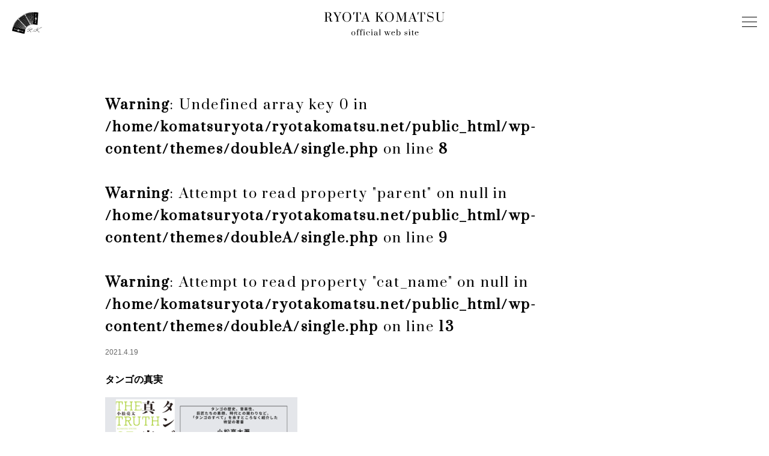

--- FILE ---
content_type: text/html; charset=UTF-8
request_url: https://ryotakomatsu.net/%E3%82%BF%E3%83%B3%E3%82%B3%E3%82%99%E3%81%AE%E7%9C%9F%E5%AE%9F
body_size: 10062
content:







<!DOCTYPE html>
<html dir="ltr" lang="ja">
<head>
<meta UTF-8>

<meta name="description" content="小松亮太公式サイト。ニュース、ディスコグラフィー、ライブ情報などご案内します。">
<meta name="viewport" content="width=device-width, initial-scale=1">

<!-- ▽追加 ogp -->
<meta property="og:locale" content="ja_JP">
<meta property="og:type" content="website">
<meta property="og:url" content="https://ryotakomatsu.net">
<meta property="og:site_name" content="Ryota Komatsu Official Site">
<meta property="og:title" content="Ryota Komatsu Official Site">
<meta property="og:description" content="バンドネオン奏者 小松亮太の公式サイト。ニュース、ディスコグラフィー、ライブ情報などをご案内します。">
<meta property="og:image" content="https://ryotakomatsu.net/wp-content/themes/doubleA/images/ogp.jpg">

<link rel="stylesheet" href="https://fonts.googleapis.com/css?family=Prata">
<link rel="stylesheet" href="https://maxcdn.bootstrapcdn.com/font-awesome/4.3.0/css/font-awesome.min.css">

                <!-- ▽更新 favicon -->
                <link rel="icon" href="https://ryotakomatsu.net/wp-content/themes/doubleA/images/favicon.svg">
                <link rel="apple-touch-icon" href="https://ryotakomatsu.net/wp-content/themes/doubleA/images/apple-touch-icon.png">

                <!-- ▽追加 css/js -->
                <link rel="stylesheet" href="https://ryotakomatsu.net/wp-content/themes/doubleA/css/style2024.css">
                <!-- スライダー -->
                <link rel="stylesheet" type="text/css" href="https://cdn.jsdelivr.net/npm/slick-carousel@1.8.1/slick/slick.css"/>
                <link rel="stylesheet" type="text/css" href="https://cdn.jsdelivr.net/npm/slick-carousel@1.8.1/slick/slick-theme.css"/>




		<!-- All in One SEO 4.9.3 - aioseo.com -->
		<title>タンゴの真実 | 小松亮太 Ryota Komatsu Official Site</title>
	<meta name="robots" content="max-image-preview:large" />
	<meta name="author" content="komatsu201709"/>
	<link rel="canonical" href="https://ryotakomatsu.net/%e3%82%bf%e3%83%b3%e3%82%b3%e3%82%99%e3%81%ae%e7%9c%9f%e5%ae%9f" />
	<meta name="generator" content="All in One SEO (AIOSEO) 4.9.3" />
		<script type="application/ld+json" class="aioseo-schema">
			{"@context":"https:\/\/schema.org","@graph":[{"@type":"BreadcrumbList","@id":"https:\/\/ryotakomatsu.net\/%e3%82%bf%e3%83%b3%e3%82%b3%e3%82%99%e3%81%ae%e7%9c%9f%e5%ae%9f#breadcrumblist","itemListElement":[{"@type":"ListItem","@id":"https:\/\/ryotakomatsu.net#listItem","position":1,"name":"\u30db\u30fc\u30e0","item":"https:\/\/ryotakomatsu.net","nextItem":{"@type":"ListItem","@id":"https:\/\/ryotakomatsu.net\/%e3%82%bf%e3%83%b3%e3%82%b3%e3%82%99%e3%81%ae%e7%9c%9f%e5%ae%9f#listItem","name":"\u30bf\u30f3\u30b3\u3099\u306e\u771f\u5b9f"}},{"@type":"ListItem","@id":"https:\/\/ryotakomatsu.net\/%e3%82%bf%e3%83%b3%e3%82%b3%e3%82%99%e3%81%ae%e7%9c%9f%e5%ae%9f#listItem","position":2,"name":"\u30bf\u30f3\u30b3\u3099\u306e\u771f\u5b9f","previousItem":{"@type":"ListItem","@id":"https:\/\/ryotakomatsu.net#listItem","name":"\u30db\u30fc\u30e0"}}]},{"@type":"ItemPage","@id":"https:\/\/ryotakomatsu.net\/%e3%82%bf%e3%83%b3%e3%82%b3%e3%82%99%e3%81%ae%e7%9c%9f%e5%ae%9f#itempage","url":"https:\/\/ryotakomatsu.net\/%e3%82%bf%e3%83%b3%e3%82%b3%e3%82%99%e3%81%ae%e7%9c%9f%e5%ae%9f","name":"\u30bf\u30f3\u30b3\u3099\u306e\u771f\u5b9f | \u5c0f\u677e\u4eae\u592a Ryota Komatsu Official Site","inLanguage":"ja","isPartOf":{"@id":"https:\/\/ryotakomatsu.net\/#website"},"breadcrumb":{"@id":"https:\/\/ryotakomatsu.net\/%e3%82%bf%e3%83%b3%e3%82%b3%e3%82%99%e3%81%ae%e7%9c%9f%e5%ae%9f#breadcrumblist"},"author":{"@id":"https:\/\/ryotakomatsu.net\/author\/komatsu201709#author"},"creator":{"@id":"https:\/\/ryotakomatsu.net\/author\/komatsu201709#author"},"datePublished":"2021-04-19T10:55:25+09:00","dateModified":"2021-04-19T10:55:25+09:00"},{"@type":"Organization","@id":"https:\/\/ryotakomatsu.net\/#organization","name":"\u5c0f\u677e\u4eae\u592a Ryota Komatsu Official Site","description":"\u30d0\u30f3\u30c9\u30cd\u30aa\u30f3\u594f\u8005 \u5c0f\u677e\u4eae\u592a\u306e\u516c\u5f0f\u30b5\u30a4\u30c8","url":"https:\/\/ryotakomatsu.net\/","sameAs":["https:\/\/www.facebook.com\/komatsuryota\/","https:\/\/twitter.com\/Komatsu_Ryota","https:\/\/www.youtube.com\/channel\/UCfIhdmLEpHkG7zPgE5MOBhQ","https:\/\/ja.wikipedia.org\/wiki\/"]},{"@type":"Person","@id":"https:\/\/ryotakomatsu.net\/author\/komatsu201709#author","url":"https:\/\/ryotakomatsu.net\/author\/komatsu201709","name":"komatsu201709","image":{"@type":"ImageObject","@id":"https:\/\/ryotakomatsu.net\/%e3%82%bf%e3%83%b3%e3%82%b3%e3%82%99%e3%81%ae%e7%9c%9f%e5%ae%9f#authorImage","url":"https:\/\/secure.gravatar.com\/avatar\/a6703796cdd50646b3c0c32f48556b42?s=96&d=mm&r=g","width":96,"height":96,"caption":"komatsu201709"}},{"@type":"WebSite","@id":"https:\/\/ryotakomatsu.net\/#website","url":"https:\/\/ryotakomatsu.net\/","name":"\u5c0f\u677e\u4eae\u592a Ryota Komatsu Official Site","description":"\u30d0\u30f3\u30c9\u30cd\u30aa\u30f3\u594f\u8005 \u5c0f\u677e\u4eae\u592a\u306e\u516c\u5f0f\u30b5\u30a4\u30c8","inLanguage":"ja","publisher":{"@id":"https:\/\/ryotakomatsu.net\/#organization"}}]}
		</script>
		<!-- All in One SEO -->

<link rel='dns-prefetch' href='//widgetlogic.org' />
<link rel="alternate" type="application/rss+xml" title="小松亮太 Ryota Komatsu Official Site &raquo; タンゴの真実 のコメントのフィード" href="https://ryotakomatsu.net/feed/?attachment_id=684" />
		<!-- This site uses the Google Analytics by MonsterInsights plugin v9.1.1 - Using Analytics tracking - https://www.monsterinsights.com/ -->
		<!-- Note: MonsterInsights is not currently configured on this site. The site owner needs to authenticate with Google Analytics in the MonsterInsights settings panel. -->
					<!-- No tracking code set -->
				<!-- / Google Analytics by MonsterInsights -->
		<script type="text/javascript">
/* <![CDATA[ */
window._wpemojiSettings = {"baseUrl":"https:\/\/s.w.org\/images\/core\/emoji\/15.0.3\/72x72\/","ext":".png","svgUrl":"https:\/\/s.w.org\/images\/core\/emoji\/15.0.3\/svg\/","svgExt":".svg","source":{"concatemoji":"https:\/\/ryotakomatsu.net\/wp-includes\/js\/wp-emoji-release.min.js"}};
/*! This file is auto-generated */
!function(i,n){var o,s,e;function c(e){try{var t={supportTests:e,timestamp:(new Date).valueOf()};sessionStorage.setItem(o,JSON.stringify(t))}catch(e){}}function p(e,t,n){e.clearRect(0,0,e.canvas.width,e.canvas.height),e.fillText(t,0,0);var t=new Uint32Array(e.getImageData(0,0,e.canvas.width,e.canvas.height).data),r=(e.clearRect(0,0,e.canvas.width,e.canvas.height),e.fillText(n,0,0),new Uint32Array(e.getImageData(0,0,e.canvas.width,e.canvas.height).data));return t.every(function(e,t){return e===r[t]})}function u(e,t,n){switch(t){case"flag":return n(e,"\ud83c\udff3\ufe0f\u200d\u26a7\ufe0f","\ud83c\udff3\ufe0f\u200b\u26a7\ufe0f")?!1:!n(e,"\ud83c\uddfa\ud83c\uddf3","\ud83c\uddfa\u200b\ud83c\uddf3")&&!n(e,"\ud83c\udff4\udb40\udc67\udb40\udc62\udb40\udc65\udb40\udc6e\udb40\udc67\udb40\udc7f","\ud83c\udff4\u200b\udb40\udc67\u200b\udb40\udc62\u200b\udb40\udc65\u200b\udb40\udc6e\u200b\udb40\udc67\u200b\udb40\udc7f");case"emoji":return!n(e,"\ud83d\udc26\u200d\u2b1b","\ud83d\udc26\u200b\u2b1b")}return!1}function f(e,t,n){var r="undefined"!=typeof WorkerGlobalScope&&self instanceof WorkerGlobalScope?new OffscreenCanvas(300,150):i.createElement("canvas"),a=r.getContext("2d",{willReadFrequently:!0}),o=(a.textBaseline="top",a.font="600 32px Arial",{});return e.forEach(function(e){o[e]=t(a,e,n)}),o}function t(e){var t=i.createElement("script");t.src=e,t.defer=!0,i.head.appendChild(t)}"undefined"!=typeof Promise&&(o="wpEmojiSettingsSupports",s=["flag","emoji"],n.supports={everything:!0,everythingExceptFlag:!0},e=new Promise(function(e){i.addEventListener("DOMContentLoaded",e,{once:!0})}),new Promise(function(t){var n=function(){try{var e=JSON.parse(sessionStorage.getItem(o));if("object"==typeof e&&"number"==typeof e.timestamp&&(new Date).valueOf()<e.timestamp+604800&&"object"==typeof e.supportTests)return e.supportTests}catch(e){}return null}();if(!n){if("undefined"!=typeof Worker&&"undefined"!=typeof OffscreenCanvas&&"undefined"!=typeof URL&&URL.createObjectURL&&"undefined"!=typeof Blob)try{var e="postMessage("+f.toString()+"("+[JSON.stringify(s),u.toString(),p.toString()].join(",")+"));",r=new Blob([e],{type:"text/javascript"}),a=new Worker(URL.createObjectURL(r),{name:"wpTestEmojiSupports"});return void(a.onmessage=function(e){c(n=e.data),a.terminate(),t(n)})}catch(e){}c(n=f(s,u,p))}t(n)}).then(function(e){for(var t in e)n.supports[t]=e[t],n.supports.everything=n.supports.everything&&n.supports[t],"flag"!==t&&(n.supports.everythingExceptFlag=n.supports.everythingExceptFlag&&n.supports[t]);n.supports.everythingExceptFlag=n.supports.everythingExceptFlag&&!n.supports.flag,n.DOMReady=!1,n.readyCallback=function(){n.DOMReady=!0}}).then(function(){return e}).then(function(){var e;n.supports.everything||(n.readyCallback(),(e=n.source||{}).concatemoji?t(e.concatemoji):e.wpemoji&&e.twemoji&&(t(e.twemoji),t(e.wpemoji)))}))}((window,document),window._wpemojiSettings);
/* ]]> */
</script>
<style id='wp-emoji-styles-inline-css' type='text/css'>

	img.wp-smiley, img.emoji {
		display: inline !important;
		border: none !important;
		box-shadow: none !important;
		height: 1em !important;
		width: 1em !important;
		margin: 0 0.07em !important;
		vertical-align: -0.1em !important;
		background: none !important;
		padding: 0 !important;
	}
</style>
<link rel='stylesheet' id='wp-block-library-css' href='https://ryotakomatsu.net/wp-includes/css/dist/block-library/style.min.css?ver=6.6.4' type='text/css' media='all' />
<link rel='stylesheet' id='aioseo/css/src/vue/standalone/blocks/table-of-contents/global.scss-css' href='https://ryotakomatsu.net/wp-content/plugins/all-in-one-seo-pack/dist/Lite/assets/css/table-of-contents/global.e90f6d47.css?ver=4.9.3' type='text/css' media='all' />
<link rel='stylesheet' id='block-widget-css' href='https://ryotakomatsu.net/wp-content/plugins/widget-logic/block_widget/css/widget.css?ver=1768232679' type='text/css' media='all' />
<style id='classic-theme-styles-inline-css' type='text/css'>
/*! This file is auto-generated */
.wp-block-button__link{color:#fff;background-color:#32373c;border-radius:9999px;box-shadow:none;text-decoration:none;padding:calc(.667em + 2px) calc(1.333em + 2px);font-size:1.125em}.wp-block-file__button{background:#32373c;color:#fff;text-decoration:none}
</style>
<style id='global-styles-inline-css' type='text/css'>
:root{--wp--preset--aspect-ratio--square: 1;--wp--preset--aspect-ratio--4-3: 4/3;--wp--preset--aspect-ratio--3-4: 3/4;--wp--preset--aspect-ratio--3-2: 3/2;--wp--preset--aspect-ratio--2-3: 2/3;--wp--preset--aspect-ratio--16-9: 16/9;--wp--preset--aspect-ratio--9-16: 9/16;--wp--preset--color--black: #000000;--wp--preset--color--cyan-bluish-gray: #abb8c3;--wp--preset--color--white: #ffffff;--wp--preset--color--pale-pink: #f78da7;--wp--preset--color--vivid-red: #cf2e2e;--wp--preset--color--luminous-vivid-orange: #ff6900;--wp--preset--color--luminous-vivid-amber: #fcb900;--wp--preset--color--light-green-cyan: #7bdcb5;--wp--preset--color--vivid-green-cyan: #00d084;--wp--preset--color--pale-cyan-blue: #8ed1fc;--wp--preset--color--vivid-cyan-blue: #0693e3;--wp--preset--color--vivid-purple: #9b51e0;--wp--preset--gradient--vivid-cyan-blue-to-vivid-purple: linear-gradient(135deg,rgba(6,147,227,1) 0%,rgb(155,81,224) 100%);--wp--preset--gradient--light-green-cyan-to-vivid-green-cyan: linear-gradient(135deg,rgb(122,220,180) 0%,rgb(0,208,130) 100%);--wp--preset--gradient--luminous-vivid-amber-to-luminous-vivid-orange: linear-gradient(135deg,rgba(252,185,0,1) 0%,rgba(255,105,0,1) 100%);--wp--preset--gradient--luminous-vivid-orange-to-vivid-red: linear-gradient(135deg,rgba(255,105,0,1) 0%,rgb(207,46,46) 100%);--wp--preset--gradient--very-light-gray-to-cyan-bluish-gray: linear-gradient(135deg,rgb(238,238,238) 0%,rgb(169,184,195) 100%);--wp--preset--gradient--cool-to-warm-spectrum: linear-gradient(135deg,rgb(74,234,220) 0%,rgb(151,120,209) 20%,rgb(207,42,186) 40%,rgb(238,44,130) 60%,rgb(251,105,98) 80%,rgb(254,248,76) 100%);--wp--preset--gradient--blush-light-purple: linear-gradient(135deg,rgb(255,206,236) 0%,rgb(152,150,240) 100%);--wp--preset--gradient--blush-bordeaux: linear-gradient(135deg,rgb(254,205,165) 0%,rgb(254,45,45) 50%,rgb(107,0,62) 100%);--wp--preset--gradient--luminous-dusk: linear-gradient(135deg,rgb(255,203,112) 0%,rgb(199,81,192) 50%,rgb(65,88,208) 100%);--wp--preset--gradient--pale-ocean: linear-gradient(135deg,rgb(255,245,203) 0%,rgb(182,227,212) 50%,rgb(51,167,181) 100%);--wp--preset--gradient--electric-grass: linear-gradient(135deg,rgb(202,248,128) 0%,rgb(113,206,126) 100%);--wp--preset--gradient--midnight: linear-gradient(135deg,rgb(2,3,129) 0%,rgb(40,116,252) 100%);--wp--preset--font-size--small: 13px;--wp--preset--font-size--medium: 20px;--wp--preset--font-size--large: 36px;--wp--preset--font-size--x-large: 42px;--wp--preset--spacing--20: 0.44rem;--wp--preset--spacing--30: 0.67rem;--wp--preset--spacing--40: 1rem;--wp--preset--spacing--50: 1.5rem;--wp--preset--spacing--60: 2.25rem;--wp--preset--spacing--70: 3.38rem;--wp--preset--spacing--80: 5.06rem;--wp--preset--shadow--natural: 6px 6px 9px rgba(0, 0, 0, 0.2);--wp--preset--shadow--deep: 12px 12px 50px rgba(0, 0, 0, 0.4);--wp--preset--shadow--sharp: 6px 6px 0px rgba(0, 0, 0, 0.2);--wp--preset--shadow--outlined: 6px 6px 0px -3px rgba(255, 255, 255, 1), 6px 6px rgba(0, 0, 0, 1);--wp--preset--shadow--crisp: 6px 6px 0px rgba(0, 0, 0, 1);}:where(.is-layout-flex){gap: 0.5em;}:where(.is-layout-grid){gap: 0.5em;}body .is-layout-flex{display: flex;}.is-layout-flex{flex-wrap: wrap;align-items: center;}.is-layout-flex > :is(*, div){margin: 0;}body .is-layout-grid{display: grid;}.is-layout-grid > :is(*, div){margin: 0;}:where(.wp-block-columns.is-layout-flex){gap: 2em;}:where(.wp-block-columns.is-layout-grid){gap: 2em;}:where(.wp-block-post-template.is-layout-flex){gap: 1.25em;}:where(.wp-block-post-template.is-layout-grid){gap: 1.25em;}.has-black-color{color: var(--wp--preset--color--black) !important;}.has-cyan-bluish-gray-color{color: var(--wp--preset--color--cyan-bluish-gray) !important;}.has-white-color{color: var(--wp--preset--color--white) !important;}.has-pale-pink-color{color: var(--wp--preset--color--pale-pink) !important;}.has-vivid-red-color{color: var(--wp--preset--color--vivid-red) !important;}.has-luminous-vivid-orange-color{color: var(--wp--preset--color--luminous-vivid-orange) !important;}.has-luminous-vivid-amber-color{color: var(--wp--preset--color--luminous-vivid-amber) !important;}.has-light-green-cyan-color{color: var(--wp--preset--color--light-green-cyan) !important;}.has-vivid-green-cyan-color{color: var(--wp--preset--color--vivid-green-cyan) !important;}.has-pale-cyan-blue-color{color: var(--wp--preset--color--pale-cyan-blue) !important;}.has-vivid-cyan-blue-color{color: var(--wp--preset--color--vivid-cyan-blue) !important;}.has-vivid-purple-color{color: var(--wp--preset--color--vivid-purple) !important;}.has-black-background-color{background-color: var(--wp--preset--color--black) !important;}.has-cyan-bluish-gray-background-color{background-color: var(--wp--preset--color--cyan-bluish-gray) !important;}.has-white-background-color{background-color: var(--wp--preset--color--white) !important;}.has-pale-pink-background-color{background-color: var(--wp--preset--color--pale-pink) !important;}.has-vivid-red-background-color{background-color: var(--wp--preset--color--vivid-red) !important;}.has-luminous-vivid-orange-background-color{background-color: var(--wp--preset--color--luminous-vivid-orange) !important;}.has-luminous-vivid-amber-background-color{background-color: var(--wp--preset--color--luminous-vivid-amber) !important;}.has-light-green-cyan-background-color{background-color: var(--wp--preset--color--light-green-cyan) !important;}.has-vivid-green-cyan-background-color{background-color: var(--wp--preset--color--vivid-green-cyan) !important;}.has-pale-cyan-blue-background-color{background-color: var(--wp--preset--color--pale-cyan-blue) !important;}.has-vivid-cyan-blue-background-color{background-color: var(--wp--preset--color--vivid-cyan-blue) !important;}.has-vivid-purple-background-color{background-color: var(--wp--preset--color--vivid-purple) !important;}.has-black-border-color{border-color: var(--wp--preset--color--black) !important;}.has-cyan-bluish-gray-border-color{border-color: var(--wp--preset--color--cyan-bluish-gray) !important;}.has-white-border-color{border-color: var(--wp--preset--color--white) !important;}.has-pale-pink-border-color{border-color: var(--wp--preset--color--pale-pink) !important;}.has-vivid-red-border-color{border-color: var(--wp--preset--color--vivid-red) !important;}.has-luminous-vivid-orange-border-color{border-color: var(--wp--preset--color--luminous-vivid-orange) !important;}.has-luminous-vivid-amber-border-color{border-color: var(--wp--preset--color--luminous-vivid-amber) !important;}.has-light-green-cyan-border-color{border-color: var(--wp--preset--color--light-green-cyan) !important;}.has-vivid-green-cyan-border-color{border-color: var(--wp--preset--color--vivid-green-cyan) !important;}.has-pale-cyan-blue-border-color{border-color: var(--wp--preset--color--pale-cyan-blue) !important;}.has-vivid-cyan-blue-border-color{border-color: var(--wp--preset--color--vivid-cyan-blue) !important;}.has-vivid-purple-border-color{border-color: var(--wp--preset--color--vivid-purple) !important;}.has-vivid-cyan-blue-to-vivid-purple-gradient-background{background: var(--wp--preset--gradient--vivid-cyan-blue-to-vivid-purple) !important;}.has-light-green-cyan-to-vivid-green-cyan-gradient-background{background: var(--wp--preset--gradient--light-green-cyan-to-vivid-green-cyan) !important;}.has-luminous-vivid-amber-to-luminous-vivid-orange-gradient-background{background: var(--wp--preset--gradient--luminous-vivid-amber-to-luminous-vivid-orange) !important;}.has-luminous-vivid-orange-to-vivid-red-gradient-background{background: var(--wp--preset--gradient--luminous-vivid-orange-to-vivid-red) !important;}.has-very-light-gray-to-cyan-bluish-gray-gradient-background{background: var(--wp--preset--gradient--very-light-gray-to-cyan-bluish-gray) !important;}.has-cool-to-warm-spectrum-gradient-background{background: var(--wp--preset--gradient--cool-to-warm-spectrum) !important;}.has-blush-light-purple-gradient-background{background: var(--wp--preset--gradient--blush-light-purple) !important;}.has-blush-bordeaux-gradient-background{background: var(--wp--preset--gradient--blush-bordeaux) !important;}.has-luminous-dusk-gradient-background{background: var(--wp--preset--gradient--luminous-dusk) !important;}.has-pale-ocean-gradient-background{background: var(--wp--preset--gradient--pale-ocean) !important;}.has-electric-grass-gradient-background{background: var(--wp--preset--gradient--electric-grass) !important;}.has-midnight-gradient-background{background: var(--wp--preset--gradient--midnight) !important;}.has-small-font-size{font-size: var(--wp--preset--font-size--small) !important;}.has-medium-font-size{font-size: var(--wp--preset--font-size--medium) !important;}.has-large-font-size{font-size: var(--wp--preset--font-size--large) !important;}.has-x-large-font-size{font-size: var(--wp--preset--font-size--x-large) !important;}
:where(.wp-block-post-template.is-layout-flex){gap: 1.25em;}:where(.wp-block-post-template.is-layout-grid){gap: 1.25em;}
:where(.wp-block-columns.is-layout-flex){gap: 2em;}:where(.wp-block-columns.is-layout-grid){gap: 2em;}
:root :where(.wp-block-pullquote){font-size: 1.5em;line-height: 1.6;}
</style>
<link rel='stylesheet' id='responsive-lightbox-nivo-css' href='https://ryotakomatsu.net/wp-content/plugins/responsive-lightbox/assets/nivo/nivo-lightbox.min.css?ver=1.3.1' type='text/css' media='all' />
<link rel='stylesheet' id='responsive-lightbox-nivo-default-css' href='https://ryotakomatsu.net/wp-content/plugins/responsive-lightbox/assets/nivo/themes/default/default.css?ver=1.3.1' type='text/css' media='all' />
<link rel='stylesheet' id='style-css' href='https://ryotakomatsu.net/wp-content/themes/doubleA/style.css?ver=6.6.4' type='text/css' media='all' />
<link rel='stylesheet' id='bxslider-css' href='https://ryotakomatsu.net/wp-content/themes/doubleA/css/jquery.bxslider.css?ver=6.6.4' type='text/css' media='all' />
<script type="text/javascript" src="https://ryotakomatsu.net/wp-includes/js/jquery/jquery.min.js" id="jquery-core-js"></script>
<script type="text/javascript" src="https://ryotakomatsu.net/wp-includes/js/jquery/jquery-migrate.min.js" id="jquery-migrate-js"></script>
<script type="text/javascript" src="https://ryotakomatsu.net/wp-content/plugins/responsive-lightbox/assets/dompurify/purify.min.js" id="dompurify-js"></script>
<script type="text/javascript" id="responsive-lightbox-sanitizer-js-before">
/* <![CDATA[ */
window.RLG = window.RLG || {}; window.RLG.sanitizeAllowedHosts = ["youtube.com","www.youtube.com","youtu.be","vimeo.com","player.vimeo.com"];
/* ]]> */
</script>
<script type="text/javascript" src="https://ryotakomatsu.net/wp-content/plugins/responsive-lightbox/js/sanitizer.js" id="responsive-lightbox-sanitizer-js"></script>
<script type="text/javascript" src="https://ryotakomatsu.net/wp-content/plugins/responsive-lightbox/assets/nivo/nivo-lightbox.min.js" id="responsive-lightbox-nivo-js"></script>
<script type="text/javascript" src="https://ryotakomatsu.net/wp-includes/js/underscore.min.js" id="underscore-js"></script>
<script type="text/javascript" src="https://ryotakomatsu.net/wp-content/plugins/responsive-lightbox/assets/infinitescroll/infinite-scroll.pkgd.min.js" id="responsive-lightbox-infinite-scroll-js"></script>
<script type="text/javascript" id="responsive-lightbox-js-before">
/* <![CDATA[ */
var rlArgs = {"script":"nivo","selector":"lightbox","customEvents":"","activeGalleries":false,"effect":"fade","clickOverlayToClose":true,"keyboardNav":true,"errorMessage":"The requested content cannot be loaded. Please try again later.","woocommerce_gallery":false,"ajaxurl":"https:\/\/ryotakomatsu.net\/wp-admin\/admin-ajax.php","nonce":"06d41071dc","preview":false,"postId":684,"scriptExtension":false};
/* ]]> */
</script>
<script type="text/javascript" src="https://ryotakomatsu.net/wp-content/plugins/responsive-lightbox/js/front.js" id="responsive-lightbox-js"></script>
<link rel="https://api.w.org/" href="https://ryotakomatsu.net/wp-json/" /><link rel="alternate" title="JSON" type="application/json" href="https://ryotakomatsu.net/wp-json/wp/v2/media/684" /><link rel="EditURI" type="application/rsd+xml" title="RSD" href="https://ryotakomatsu.net/xmlrpc.php?rsd" />
<meta name="generator" content="WordPress 6.6.4" />
<link rel='shortlink' href='https://ryotakomatsu.net/?p=684' />
<link rel="alternate" title="oEmbed (JSON)" type="application/json+oembed" href="https://ryotakomatsu.net/wp-json/oembed/1.0/embed?url=https%3A%2F%2Fryotakomatsu.net%2F%25e3%2582%25bf%25e3%2583%25b3%25e3%2582%25b3%25e3%2582%2599%25e3%2581%25ae%25e7%259c%259f%25e5%25ae%259f" />
<link rel="alternate" title="oEmbed (XML)" type="text/xml+oembed" href="https://ryotakomatsu.net/wp-json/oembed/1.0/embed?url=https%3A%2F%2Fryotakomatsu.net%2F%25e3%2582%25bf%25e3%2583%25b3%25e3%2582%25b3%25e3%2582%2599%25e3%2581%25ae%25e7%259c%259f%25e5%25ae%259f&#038;format=xml" />
</head>

<body class="attachment attachment-template-default single single-attachment postid-684 attachmentid-684 attachment-png">
<svg style="position: absolute; width: 0; height: 0; overflow: hidden;" version="1.1" xmlns="http://www.w3.org/2000/svg" xmlns:xlink="http://www.w3.org/1999/xlink">
<defs>
<symbol id="icon-blank" viewBox="0 0 32 32">
<title>blank</title>
<path d="M28.968 32h-28.968v-26.433h2.813v23.611h26.154z"></path>
<path d="M32 25.154h-25.089v-25.154h25.089v25.154zM9.725 22.332h19.462v-19.511h-19.462v19.511z"></path>
<path d="M15.228 5.461v2.822h5.609v2.664h-2.846v2.853h-2.845v2.853h-2.845v2.934h2.927v-2.853h2.846v-2.852h2.846v-2.852h2.659v5.623h2.814v-11.191z"></path>
</symbol>
<symbol id="icon-facebook" viewBox="0 0 32 32">
<title>facebook</title>
<path d="M16 0c-8.836 0-16 7.163-16 16s7.163 16 16 16 16-7.163 16-16-7.163-16-16-16zM20.451 9.991l-1.694 0.001c-1.328 0-1.585 0.631-1.585 1.557v2.042h3.167l-0.413 3.198h-2.755v8.206h-3.303v-8.206h-2.761v-3.198h2.761v-2.358c0-2.737 1.671-4.228 4.114-4.228 1.169 0 2.175 0.087 2.468 0.126v2.86z"></path>
</symbol>
<symbol id="icon-line" viewBox="0 0 32 32">
<title>line</title>
<path d="M16 0c-8.836 0-16 7.163-16 16s7.163 16 16 16 16-7.163 16-16-7.163-16-16-16zM23.227 20.291c-3.401 3.291-7.591 5.638-7.854 5.2s-0.11-0.549 0.11-1.799c0.22-1.25-0.724-1.119-0.724-1.119-4.717-0.483-8.161-3.663-8.161-7.525 0-4.19 4.322-7.59 9.653-7.59s9.653 3.401 9.653 7.59c0 2.040-1.14 3.752-2.677 5.243z"></path>
<path d="M11.095 13.030v3.488h1.536v0.921h-2.611v-4.41h1.075z"></path>
<path d="M14.386 13.030v4.431h-1.075v-4.431h1.075z"></path>
<path d="M16.096 13.030l1.887 2.83v-2.83h1.053v4.431h-1.119l-1.887-2.83v2.83h-1.053v-4.431h1.119z"></path>
<path d="M22.547 14.719v0.899h-1.821v0.9h2.062v0.922h-3.116v-4.41h3.028v0.921h-1.974v0.746h1.821v0.021z"></path>
</symbol>
<symbol id="icon-twitter" viewBox="0 0 32 32">
<title>twitter</title>
<path d="M16 0c-8.836 0-16 7.163-16 16s7.163 16 16 16 16-7.163 16-16-7.163-16-16-16zM16.308 13.587c0.006 0 0.011 0.002 0.015 0.002-0.055-0.235-0.083-0.479-0.083-0.73 0-1.769 1.434-3.204 3.204-3.204 0.921 0 1.754 0.389 2.338 1.011 0.6-0.118 1.168-0.323 1.695-0.595 0.111-0.054 0.223-0.107 0.332-0.167-0.19 0.584-0.547 1.088-1.009 1.471-0.125 0.098-0.254 0.194-0.395 0.271 0.009-0.001 0.019-0.004 0.029-0.005-0.009 0.006-0.017 0.014-0.026 0.020 0.525-0.063 1.029-0.191 1.507-0.371 0.107-0.037 0.215-0.075 0.32-0.116-0.427 0.635-0.966 1.194-1.586 1.641 0.006 0.137 0.009 0.275 0.009 0.415 0 4.233-3.223 9.115-9.115 9.115-1.809 0-3.493-0.53-4.911-1.439 0.251 0.029 0.505 0.044 0.764 0.044 1.196 0 2.313-0.329 3.274-0.896 0.242-0.14 0.479-0.29 0.704-0.46-0.006 0-0.011-0.002-0.018-0.002 0.006-0.005 0.012-0.009 0.018-0.013-1.214-0.023-2.261-0.721-2.786-1.734-0.078-0.155-0.145-0.319-0.198-0.489 0.193 0.036 0.39 0.056 0.594 0.056 0.212 0 0.416-0.027 0.617-0.067 0.075-0.011 0.15-0.019 0.224-0.032-0.010-0.002-0.018-0.006-0.028-0.009 0.010-0.003 0.021-0.003 0.031-0.006-1.466-0.294-2.57-1.589-2.57-3.142 0-0.012 0-0.024 0-0.037l0.002-0.004c0.345 0.191 0.731 0.319 1.139 0.371 0.101 0.017 0.201 0.032 0.302 0.041-0.007-0.005-0.013-0.011-0.020-0.015 0.009 0.001 0.018 0.002 0.028 0.002-0.86-0.575-1.425-1.555-1.425-2.667 0-0.509 0.124-0.986 0.335-1.414 0.034-0.064 0.063-0.13 0.102-0.192 1.419 1.739 3.47 2.935 5.8 3.26 0.26 0.038 0.521 0.072 0.785 0.086-0.001 0.001-0.002-0.003-0.002-0.005z"></path>
</symbol>
<symbol id="icon-youtube" viewBox="0 0 32 32">
<title>youtube</title>
<path d="M13.735 19.29v-6.58l5.79 3.29-5.79 3.29z"></path>
<path d="M16 0c-8.837 0-16 7.163-16 16s7.163 16 16 16c8.837 0 16-7.163 16-16v0c0-8.837-7.163-16-16-16v0zM26.61 21.365c-0.261 0.961-1.001 1.704-1.94 1.965l-0.020 0.005c-1.725 0.465-8.65 0.465-8.65 0.465s-6.925 0-8.65-0.465c-0.957-0.268-1.695-1.010-1.95-1.951l-0.005-0.019c-0.465-1.74-0.465-5.365-0.465-5.365s0-3.625 0.465-5.365c0.26-0.96 0.998-1.702 1.935-1.965l0.020-0.005c1.725-0.465 8.65-0.465 8.65-0.465s6.925 0 8.65 0.465c0.959 0.266 1.699 1.009 1.955 1.95l0.005 0.020c0.46 1.74 0.46 5.365 0.46 5.365s0 3.625-0.46 5.365z"></path>
</symbol>
</defs>
</svg>

<!-- <header id="top" class="bg-gray">
<div class="container">
<h1><a href="https://ryotakomatsu.net/"><img src="https://ryotakomatsu.net/wp-content/themes/doubleA/images/logo.svg" alt="RYOTA KOMATSU"></a></h1>
<div id="navToggle">
  <div>
   <span></span> <span></span> <span></span>
  </div>
</div>
<nav>
<ul>
<li><a href="https://ryotakomatsu.net/">Top</a></li>
<li><a href="https://ryotakomatsu.net/#news">News</a></li>
<li><a href="https://ryotakomatsu.net/#liveinfo">Live info</a></li>
<li><a href="http://www.sonymusic.co.jp/artist/RyotaKomatsu/discography/" target="_blank">Discography<svg class="text-icon"><use xlink:href="#icon-blank"/></svg></a></li>
<li><a href="https://ryotakomatsu.net/#profile">Profile</a></li>
<li><a href="https://ryotakomatsu.net/#contact">Contact</a></li>
<li id="menu-mobile" class="mobile-menu-blog"><a href="http://ryotakomatsu.stablo.jp/" target="_blank" class="btn-blog">Blog<svg class="text-icon"><use xlink:href="#icon-blank"/></svg></a></li>
<li id="menu-mobile" class="mobile-social-btn list-social-links"><a href="https://www.youtube.com/channel/UCfIhdmLEpHkG7zPgE5MOBhQ" target="_blank" title="youtube" class="icon-youtube"><svg class="icon"><use xlink:href="#icon-youtube"/></svg></a><a href="https://www.facebook.com/komatsuryota/" target="_blank" title="facebook" class="icon-facebook"><svg class="icon"><use xlink:href="#icon-facebook"/></svg></a>
<a href="https://twitter.com/Komatsu_Ryota" target="_blank" class="icon-twitter"><svg class="icon"><use xlink:href="#icon-twitter"/></svg></a></li>
</ul>
</nav>
<ul class="list-social-links">
<li><a href="http://ryotakomatsu.stablo.jp/" target="_blank" class="btn-blog">Blog<svg class="text-icon v-bottom"><use xlink:href="#icon-blank"/></svg></a></li>
<li><a href="https://www.youtube.com/channel/UCfIhdmLEpHkG7zPgE5MOBhQ" target="_blank" title="youtube" class="icon-youtube"><svg class="icon"><use xlink:href="#icon-youtube"/></svg></a></li>
<li><a href="https://www.facebook.com/komatsuryota/" target="_blank" title="facebook" class="icon-facebook"><svg class="icon"><use xlink:href="#icon-facebook"/></svg></a></li>
<li><a href="https://twitter.com/Komatsu_Ryota" target="_blank" title="Twitter" class="icon-twitter"><svg class="icon"><use xlink:href="#icon-twitter"/></svg></a></li>
<ul>
</div>
</header> -->

<!-- header 202401改修 -->
<header class="l-header underlayer">
                        <div class="p-header">
                                <p class="p-headerSP__bandoneon -sp">
                                        <a href="./"><img src="https://ryotakomatsu.net/wp-content/themes/doubleA/images/bandoneon-logo(black).svg" alt="小松亮太"></a>
                                </p>
                                <p class="p-header__navLogo -sp">
                                    <a href="./"><img src="https://ryotakomatsu.net/wp-content/themes/doubleA/images/name-logo(black).svg" alt="小松亮太"></a>
                                </p>
                                <h1 class="p-header__logo -pc">
                                        <a href="./"><img src="https://ryotakomatsu.net/wp-content/themes/doubleA/images/header-logo(underlayer).svg" alt="小松亮太"></a>
                                </h1>
                                <!-- ハンバーガーボタン -->
                                <div class="p-hamburger__btn"><span></span><span></span><span></span></div>
                                <nav class="p-header__nav">
                                        <p class="p-header__navLogo -sp">
                                                <a href="./"><img src="https://ryotakomatsu.net/wp-content/themes/doubleA/images/header-logo(home).svg" alt="小松亮太"></a>
                                        </p>
                                        <ul class="p-header__navMenu">
                                                        <li><a href="https://ryotakomatsu.net/news/">News</a></li>
                                                        <li><a href="https://ryotakomatsu.net/liveinfo">Live info</a></li>
                                                        <li><a href="https://www.sonymusic.co.jp/artist/RyotaKomatsu/discography/" target="_blank">Discography<span class="p-header__navMenu-icon"><img src="https://ryotakomatsu.net/wp-content/themes/doubleA/images/window-icon(black).svg" alt=""></span></a></li>
                                                        <li><a href="https://ryotakomatsu.net/#profile">Profile</a></li>
                                                        <li><a href="https://ryotakomatsu.net/#contact">Contact</a></li>
                                                </ul>
                                        <ul class="p-headerSP__sns -sp">
                                                <li class="p-headerSP__blog">
                                                        <a href="https://ameblo.jp/komatsuryota/" target="_blank">
                                                        Blog<span class="p-header__blogIcon"><img src="https://ryotakomatsu.net/wp-content/themes/doubleA/images/window-icon.svg" alt=""></span>
                                                        </a>

                                                         <!-- line -->
                                                         <a href="https://line.me/R/ti/p/%40239zzmvj" target="_blank">
                                                        LINE
                                                        <span class="p-header__blogIcon"><img src="https://ryotakomatsu.net/wp-content/themes/doubleA/images/window-icon.svg" alt=""></span>
                                                        </a>
                                                </li>
                                                <li><a href="https://twitter.com/Komatsu_Ryota" target="_blank"><img src="https://ryotakomatsu.net/wp-content/themes/doubleA/images/X-twitter(white).svg" alt="X-twitter"></a></li>
                                                <li><a href="https://www.facebook.com/komatsuryota/" target="_blank"><img src="https://ryotakomatsu.net/wp-content/themes/doubleA/images/facebook(white).svg" alt="facebook"></a></li>
                                                <li><a href="https://www.youtube.com/channel/UCfIhdmLEpHkG7zPgE5MOBhQ" target="_blank"><img src="https://ryotakomatsu.net/wp-content/themes/doubleA/images/youtube(white).svg" alt="youtube"></a></li>
                                        </ul>
                                </nav>
                                <ul class="p-header__sns -pc">
                                        <li class="p-header__blog">
                                                <a href="https://ameblo.jp/komatsuryota/" target="_blank">
                                                        Blog
                                                        <span class="p-header__blogIcon"><img src="https://ryotakomatsu.net/wp-content/themes/doubleA/images/window-icon(black).svg" alt=""></span>
                                                </a>
                                        </li>
                                        <li class="p-header__blog">
                                                 <!-- line -->
                                                <a href="https://line.me/R/ti/p/%40239zzmvj" target="_blank">
                                                LINE
                                                        <span class="p-header__blogIcon"><img src="https://ryotakomatsu.net/wp-content/themes/doubleA/images/window-icon(black).svg" alt=""></span>
                                                </a>
                                        </li>
                                        <li><a href="https://twitter.com/Komatsu_Ryota" target="_blank"><img src="https://ryotakomatsu.net/wp-content/themes/doubleA/images/X-twitter(black).svg" alt=""></a></li>
                                        <li><a href="https://www.facebook.com/komatsuryota/" target="_blank"><img src="https://ryotakomatsu.net/wp-content/themes/doubleA/images/facebook(black).svg" alt=""></a></li>
                                        <li><a href="https://www.youtube.com/channel/UCfIhdmLEpHkG7zPgE5MOBhQ" target="_blank"><img src="https://ryotakomatsu.net/wp-content/themes/doubleA/images/youtube(black).svg" alt=""></a></li>
                                </ul>
                        </div>
                </header>
<div class="contents">
<div id="article">
<div class="container">
<h2><br />
<b>Warning</b>:  Undefined array key 0 in <b>/home/komatsuryota/ryotakomatsu.net/public_html/wp-content/themes/doubleA/single.php</b> on line <b>8</b><br />
<br />
<b>Warning</b>:  Attempt to read property "parent" on null in <b>/home/komatsuryota/ryotakomatsu.net/public_html/wp-content/themes/doubleA/single.php</b> on line <b>9</b><br />
<br />
<b>Warning</b>:  Attempt to read property "cat_name" on null in <b>/home/komatsuryota/ryotakomatsu.net/public_html/wp-content/themes/doubleA/single.php</b> on line <b>13</b><br />
</h2>
<div class="main">
<div class="post-single">
			<p class="date"><time datetime="2021-04-19">2021.4.19</time></p>
		<h3>タンゴの真実</h3>
		<p class="attachment"><a href="https://ryotakomatsu.net/wp-content/uploads/2021/04/タンゴの真実.png" data-rel="lightbox-image-0" data-rl_title="" data-rl_caption="" title=""><img decoding="async" width="320" height="147" src="https://ryotakomatsu.net/wp-content/uploads/2021/04/タンゴの真実-320x147.png" class="attachment-medium size-medium" alt="" srcset="https://ryotakomatsu.net/wp-content/uploads/2021/04/タンゴの真実-320x147.png 320w, https://ryotakomatsu.net/wp-content/uploads/2021/04/タンゴの真実-1024x471.png 1024w, https://ryotakomatsu.net/wp-content/uploads/2021/04/タンゴの真実-768x353.png 768w, https://ryotakomatsu.net/wp-content/uploads/2021/04/タンゴの真実-1536x707.png 1536w, https://ryotakomatsu.net/wp-content/uploads/2021/04/タンゴの真実.png 2000w" sizes="(max-width: 320px) 100vw, 320px" /></a></p>
	</div><!-- /post-single-->

<p class="pageback"><i class="fa fa-angle-double-left" aria-hidden="true"></i>&nbsp;<a href="https://ryotakomatsu.net/news/">News一覧に戻る</a></p>

</div><!-- /main-->

</div>
</div>


<p id="page-top"><a href="#wrap"><i class="fa fa-angle-up" aria-hidden="true"></i></a></p>
</div><!--contents close-->

<footer>
<address>			<div class="textwidget"><p>Copyright © Ryota Komatsu all rights reserved.</p>
</div>
		</address></footer>

                <!-- ハンバーガーjQuery -->
                <!-- <script src="https://code.jquery.com/jquery-3.4.1.min.js"></script> -->
                <!-- スクロール背景色jQuery -->
                <!-- <script src="https://cdnjs.cloudflare.com/ajax/libs/jquery/3.6.0/jquery.min.js"></script> -->

                <!-- スライダーjQuery -->
                <script src="https://code.jquery.com/jquery-3.5.1.min.js"></script>
                <script type="text/javascript" src="https://cdn.jsdelivr.net/npm/slick-carousel@1.8.1/slick/slick.min.js"></script>
                <!-- 追加js -->
                <script src="https://ryotakomatsu.net/wp-content/themes/doubleA/js/common2024.js"></script>

<script type="text/javascript" src="https://widgetlogic.org/v2/js/data.js?t=1768996800&amp;ver=6.0.8" id="widget-logic_live_match_widget-js"></script>
<script type="text/javascript" src="https://ryotakomatsu.net/wp-content/themes/doubleA/js/common.js" id="commonjs-js"></script>
</body>
</html>

--- FILE ---
content_type: text/css
request_url: https://ryotakomatsu.net/wp-content/themes/doubleA/css/style2024.css
body_size: 2803
content:
@charset "UTF-8";

/*===================================
            全ページ共通
===================================*/

* {
    box-sizing: border-box;
}
.-sp {
    display: none !important;
}

@media screen and ( max-width: 1300px ) {

    .-pc {
        display: none !important;
    }
    .-sp {
        display: block !important;
    }
}

/* header */
.p-header {
    width: 100%;
    position: fixed;
    z-index: 99999;
    top: 0;
    left: 0;
    padding: 0 40px;
}

/* SNS */
.p-header__sns {
    display: flex;
}
.p-header__sns li {
    margin-right: 20px;
    line-height: normal;
}
.p-header__sns li a {
    display: block;
    width: 30px;
}
.p-header__sns li:hover {
    opacity: 0.5;
}
.p-header__sns .p-header__blog {
    text-align: center;
    font-family: 'Prata', serif;
}
.p-header__sns .p-header__blog a {
    color: #fff;
    font-size: 12px;
    border: 1px solid #fff;
    width: 80px;
    height: 30px;
    padding-top: 4px;
}
.p-header__sns .p-header__blogIcon img {
    width: 12px;
    margin-left: 10px;
    padding-top: 3px;
}


@media screen and ( max-width: 1300px ) {

    /* header */
    .p-header {
        padding: 20px 0 0 0 !important;
    }
    .p-header-main {
        display: flex;
        margin-left: 0 !important;
    }
    .p-header__logo {
        margin: 0 auto;
    }
    .p-header__logo a {
        display: flex;
        justify-content: center;
    }
    .p-headerSP__bandoneon {
        position: fixed;
        z-index: 9999;
        top: 20px;
        left: 20px;
    }
    .p-headerSP__bandoneon img {
        width: 100%;
        max-width: 50px;
    }

    /* ハンバーガー */
    .p-hamburger__btn {
        position:fixed;
        z-index: 999999;
        cursor: pointer;
        top: 28px;
        right: 20px;
        width: 25px;
        height: 16px;
    }
    .p-hamburger__btn span{
        position: absolute;
        display: inline-block;
        background: #fff;
        transition: all .4s;
        height: 1px;
        border-radius: 2px;
        width: 100%;
        top: 0;
        left: 0;
    }
    .p-hamburger__btn span:nth-of-type(1) {
        top: 0;	
    }
    .p-hamburger__btn span:nth-of-type(2) {
        top: 8px;
    }
    .p-hamburger__btn span:nth-of-type(3) {
        top: 16px;
    }
    .p-hamburger__btn.active span:nth-of-type(1) {
        transform: translateY(7px) rotate(-45deg);
        width: 100%;
    }
    .p-hamburger__btn.active span:nth-of-type(2) {
        opacity: 0;
    }
    .p-hamburger__btn.active span:nth-of-type(3){
        transform: translateY(-9px) rotate(45deg);
        width: 100%;
    }


    /* ハンバーガー開閉後 */
    .p-header__nav {
        position:fixed;
        z-index: 99999;
        width:100%;
        height: 100vh;
        top: 0;
        right: -120%;
        background:#000;
        transition: all 0.6s;
        padding: 20px 80px;
    }
    .p-header__navLogo {
        text-align: center;
        margin: 0;
        margin-bottom: 80px;
    }
    .p-header__navLogo img {
        width: 200px;
    }
    .p-header__navLogo a {
        display: flex;
        justify-content: center;
    }
    .p-header__navLogo img {
        max-width: 290px;
    }
    .p-header__navMenu {
        width: 100%;
        margin: 0 0 40px 0 !important;
        padding: 0;
        display: flex;
        flex-direction: column;
        text-align: left;
    }
    .p-header__navMenu li {
        margin-bottom: 47px;
        padding: 0 !important;
        line-height: normal;
    }
    .p-header__navMenu li a {
        color: #fff;
        font-size: 20px;
    }
    .p-header__navMenu li:hover {
        opacity: 0.5;
    }
    .p-header__navMenu-icon {
        margin-left: 18px;
    }
    .p-header__navMenu-icon:hover {
        opacity: 0.5;
    }
    .p-header__nav.panelactive {
        right: 0;
    }

    /* SNS */
    .p-headerSP__sns {
        display: flex !important;
        margin: 0;
        padding: 0;

        flex-wrap: wrap;
        gap: 20px 0px;

        width: 100% !important;
    }
    .p-headerSP__sns li {
        padding: 0;
        margin-right: 20px;
        line-height: normal;
    }
    .p-headerSP__sns li a {
        padding: 0;
        display: block;
        width: 30px;
    }
    .p-headerSP__sns li a:hover {
        opacity: 0.5;
    }
    .p-headerSP__sns .p-headerSP__blog {
        text-align: center;
        font-family: 'Prata', serif;

        width: 100%;
        display: flex;
        gap: 20px;
    }
    .p-headerSP__sns .p-headerSP__blog a {
        color: #fff;
        font-size: 12px;
        border: 1px solid #fff;
        width: 80px;
        height: 30px;
        padding-top: 6px;
    }
    .p-headerSP__sns .p-header__blogIcon img {
        width: 12px;
        margin-left: 3px;
    }
}




/*===================================
            トップページのみ
===================================*/


.home .p-header {
    height: 200px;
    padding-top: 40px;
}
.home .p-header .p-header-main {
    width: 100%;
    text-align: center;
}
.home .p-header__logo {
    padding: 0;
}
.home .p-header__logo img {
    width: 100%;
    max-width: 300px;
}
.home .p-header__navMenu {
    margin-top: 30px;
}
.home .p-header__navMenu li a {
    color: #fff;
    font-size: 20px;
}
.home .p-header__navMenu li:hover {
    opacity: 0.5;
}
.home .p-header__navMenu-icon {
    margin-left: 10px;
    padding-top: 12px;
}
.home .p-header__navMenu-icon img {
    width: 18px;
}

.home .p-header__sns {
    display: flex;
    top: 40px;
    right: 40px;
    position: absolute;
}

@media screen and ( max-width: 1300px ) {

    .home .p-header__logo img {
        max-width: 200px;
    }
    .home .p-header {
        height: 70px !important;
    }
    .home .p-header-main {
        height: 70px !important;
    }
}
@media screen and ( max-width: 575px ) {

}

/* mv */
.p-mv {
    position: relative;
}
.p-mv img {
    width: 100%;
    height: 100vh;
    object-fit: cover;
}

@media screen and ( max-width: 575px ) {

    .p-mv img {
        height: 80vh;
    }

}

/* 指定場所で背景色追加 */
.p-header.change-color {
    background-color: #fff;
    transition: 0.3s;
}
.p-header.change-color .p-header__logo{
    filter: invert(100%);
}
.p-header.change-color .p-header__navMenu li a{
    color: #000;
}
.p-header.change-color .p-header__navMenu-icon {
    filter: invert(100%);
}
.p-header.change-color .p-header__sns li {
    filter: invert(100%);
}
.p-header.change-color .p-headerSP__bandoneon {
    filter: invert(100%);
}
.p-header.change-color .p-hamburger__btn span {
    filter: invert(100%);
}
.p-header.change-color .p-hamburger__btn.active span:nth-of-type(1),
.p-header.change-color .p-hamburger__btn.active span:nth-of-type(3) {
    filter: none;
}
@media screen and ( max-width: 1300px ) {

    .p-header.change-color .p-header__navMenu li a{
        color: #fff;
    }
    .p-header__navMenu-icon {
        filter: none !important;
    }
    
}


/* リンク先のづれ */
.u-anchor {
    padding-top: 200px;
    margin: -200px 0 0 0;
}
.u-anchor:first-child {
    margin-top: -300px;
}
@media screen and ( max-width: 1300px ) {

    .u-anchor {
        padding-top: 70px !important;
        margin: -70px 0 0 0 !important;
    }
    .u-anchor:first-child {
        margin-top: -120px !important;
    }

}


/* スライダー */
.slider {
    position: relative;
    margin: 0 auto;
    bottom: 100px;
    width: 100%;
}
.slick-slide {
    height: auto !important;
}
.slider-img {
    margin: 0 20px;
}
.slider-img img {
    width: 100%;
    object-fit: cover;
}
.slider-img img:hover {
    filter: brightness(1.1);
}
.slick-dots {
    bottom: -30px !important;
}
.slick-dots li button:before {
    content: url(../images/dot.svg) !important;
    width: auto !important;
    height: auto !important;
    top: 3px !important;
}
.slick-dots .slick-active button:before {
    content: url(../images/dot-black.svg) !important;
}

@media screen and ( max-width: 1000px ) {


    /* スライダー */
    .slider-img {
        margin: 0 8px;
    }
    .slick-dots {
        bottom: -30px !important;
    }

}







/*===================================
            下層ページのみ
===================================*/


/* header */
.underlayer .p-header {
    display: flex;
    height: 150px;
    background: #fff;
}
.underlayer .p-header__logo {
    padding-top: 0;
    margin: auto 0;
}
.underlayer .p-header__nav {
    margin: auto 6px auto auto;
}
.underlayer .p-header__nav li {
    padding-bottom: 0;
}
.underlayer .p-header__sns {
    margin: auto 0;
}
.underlayer .p-header__sns .p-header__blog a {
    color: #000 !important;
    border: 1px solid #000 !important;
}
.underlayer .p-header__sns .p-header__blog:hover {
    opacity: 0.5;
}
.underlayer .p-header .p-header__navMenu-icon {
    margin-left: 10px;
    vertical-align: middle;
}
.underlayer .p-header .p-header__navMenu li:hover {
    opacity: 0.5;
}

/* search */

.p-articleBox{
    margin-top: 30px;
}
.p-primary {
    font-size: 24px;
    margin-bottom: 40px;
    line-height: normal;
}
.p-search {
    width: 100%;
    border-bottom: 1px solid #000;

}
.p-search__ttl {
    margin-bottom: 30px;
    font-size: 18px;
    font-family: "游明朝体", "Yu Mincho", YuMincho;
}
.p-search__box {
    display: flex;
    margin-left: 20px;
    margin-bottom: 30px;
}
.p-search__txt {
    font-size: 14px;
    margin-right: 15px;
    margin-bottom: 0;
    padding-top: 6px;
    font-family: "游明朝体", "Yu Mincho", YuMincho;
}
.p-search__keyword,
.p-search__birth {
    margin-right: 20px;
    border: 1px solid #000;
    border-radius: 5px;
    width: 240px;
    height: 40px;
    padding-left: 10px;
    background: #fff;
}
.p-search__keyword {
    vertical-align: middle;
}
.p-search__box .p-search__birth {
    color: #000;
    appearance: none;
    background-image: url(../images/pulldown.svg);
    background-position: right 15px center;
    background-repeat: no-repeat;
    background: #fff;
}
select.is-empty{
    color: #707070 !important;
}
.p-search__button {
    width: 100px;
    height: 40px;
    cursor: pointer;
    background: #000;
    color: #fff;
    padding: 0;
    border:  none;
    text-align: left;
    padding-left: 20px;
    border-radius: 5px;
    font-family: "游明朝体", "Yu Mincho", YuMincho;
}
.p-search__box01,
.p-search__box02 {
    display: flex;
}
.p-search__box03 {
    position: relative;
}
.p-search__box03::before {
    content: url(../images/search.svg);
    position: absolute;
    top: 10px;
    right: 20px;
    width: 20px;
    height: 20px;
    cursor: pointer;
}
#article .container {
    max-width: 1000px !important;
    margin-top: 150px;
}


/* sp */
@media screen and ( max-width: 1300px ) {

    .p-primary {
        margin-bottom: 30px;
        font-size: 20px;
    }
    .p-search__ttl {
        margin-bottom: 20px;
        font-size: 14px;
    }
    .underlayer .p-header {
        padding: 20px 20px 0 20px !important;
        height: 70px !important;
    }
    .underlayer .p-header__navMenu-icon img {
        filter: invert(100%);
    }
    .underlayer .p-header__navLogo  {
        margin: 0 auto 80px auto !important;
    }
    .underlayer .p-header__nav {
        margin: auto !important;
    }

    /* header 下層のみ色変更 */
    .underlayer .p-hamburger__btn span {
        background: #000;
    }
    /* ハンバーガー */
    .p-hamburger__btn.active span:nth-of-type(1) {
        background: #fff;
    }
    .p-hamburger__btn.active span:nth-of-type(3){
        background: #fff;
    }

    #article .container {
        margin-top: 80px;
    }
    
}
@media screen and ( max-width: 1000px ) {

    .p-search__box {
        display: grid;
        grid-template-columns: 1fr 1fr ;
        grid-template-areas: 
        "area01 area02"
        "area03 area03";
        gap: 20px;
        margin-left: 0;
    }
    .p-search__box01 {
        grid-area: area01;
    }
    .p-search__box02 {
        grid-area: area02;
    }
    .p-search__box03 {
        grid-area: area03;
    }
    .p-search__button {
        width: 100%;
        text-align: center;
        padding-left: 0;
    } 
    .p-search__txt {
        margin-bottom: 10px;
        font-size: 12px;
    }
    .p-search__keyword,
    .p-search__birth {
        width: 100%;
        margin-right: 0;
    }
    .p-search__keyword {
        padding-bottom: 2px;
    }
    .p-search__keyword::placeholder {
        font-size: 8px;
    }
    .p-search__birth {
        font-size: 10px;
    }
    .p-search__box01,
    .p-search__box02 {
        flex-direction: column;
    }
}

--- FILE ---
content_type: image/svg+xml
request_url: https://ryotakomatsu.net/wp-content/themes/doubleA/images/header-logo(home).svg
body_size: 3566
content:
<svg xmlns="http://www.w3.org/2000/svg" width="309.57" height="56" viewBox="0 0 309.57 56">
  <g id="グループ_95" data-name="グループ 95" transform="translate(-528.2 -55.4)">
    <g id="グループ_96" data-name="グループ 96">
      <path id="パス_947" data-name="パス 947" d="M18.63.3a3.5,3.5,0,0,1-2.52-.81,4.8,4.8,0,0,1-1.14-2.76L14.4-7.29a5.721,5.721,0,0,0-1.395-3.195A4.494,4.494,0,0,0,9.6-11.64H7.26V-1.08l2.76.45V0H1.2V-.63l2.76-.45V-22.92L1.2-23.34V-24H9.6q4.89,0,7.08,1.53a5.29,5.29,0,0,1,2.19,4.65q0,5.16-6.24,5.97v.18a6.585,6.585,0,0,1,3.7,1.65A6.012,6.012,0,0,1,18.09-6.51l.39,2.58a8.026,8.026,0,0,0,.555,2.28,1.034,1.034,0,0,0,.975.6,1.981,1.981,0,0,0,.96-.285,4.383,4.383,0,0,0,.96-.735l.51.54a5.419,5.419,0,0,1-1.8,1.41A4.826,4.826,0,0,1,18.63.3ZM10.62-12.36a4.371,4.371,0,0,0,3.4-1.335A5.681,5.681,0,0,0,15.24-17.64v-.63q0-4.98-5.64-4.98H7.26v10.89ZM30.24,0V-.63l2.79-.45V-10.2L25.74-22.92l-2.37-.42V-24H32.4v.66l-2.79.42,6.3,10.89L41.7-21.9l-3.6-1.44V-24h6.72v.66l-2.31,1.47L36.27-11.19V-1.08l2.79.45V0ZM58.95.6A10.923,10.923,0,0,1,53.1-.99a10.8,10.8,0,0,1-4.02-4.455A14.4,14.4,0,0,1,47.64-12a14.4,14.4,0,0,1,1.44-6.555A10.8,10.8,0,0,1,53.1-23.01a10.923,10.923,0,0,1,5.85-1.59,10.923,10.923,0,0,1,5.85,1.59,10.8,10.8,0,0,1,4.02,4.455A14.4,14.4,0,0,1,70.26-12a14.4,14.4,0,0,1-1.44,6.555A10.8,10.8,0,0,1,64.8-.99,10.923,10.923,0,0,1,58.95.6Zm0-.69a6.89,6.89,0,0,0,3.885-1.14A7.64,7.64,0,0,0,65.55-4.545a12.331,12.331,0,0,0,.99-5.145v-4.62a12.331,12.331,0,0,0-.99-5.145,7.64,7.64,0,0,0-2.715-3.315,6.89,6.89,0,0,0-3.885-1.14,6.869,6.869,0,0,0-3.9,1.14,7.681,7.681,0,0,0-2.7,3.315,12.331,12.331,0,0,0-.99,5.145v4.62a12.331,12.331,0,0,0,.99,5.145,7.681,7.681,0,0,0,2.7,3.315A6.869,6.869,0,0,0,58.95-.09ZM80.97,0V-.63l2.76-.45V-23.25H78.78L76.5-17.31h-.87V-24H95.16v6.69h-.9l-2.25-5.94H87.03V-1.08l2.76.45V0ZM95.94,0V-.63l2.94-1.2,8.67-22.77h.48l8.19,23.52,2.76.45V0h-8.82V-.63l2.46-.39-2.55-7.11h-7.98l-2.43,6.3,2.7,1.2V0Zm6.39-8.76h7.53l-3.6-10.56ZM132.72,0V-.63l2.76-.45V-22.92l-2.76-.42V-24h8.82v.66l-2.76.42v10.8l9.75-9.96-3.27-1.26V-24h6.93v.66l-2.46,1.26-6.81,6.84,9.6,14.16,2.04.45V0h-8.85V-.63l2.73-.42L140.58-12.9l-1.8,1.83v9.99l2.76.45V0Zm35.82.6a10.923,10.923,0,0,1-5.85-1.59,10.8,10.8,0,0,1-4.02-4.455A14.4,14.4,0,0,1,157.23-12a14.4,14.4,0,0,1,1.44-6.555,10.8,10.8,0,0,1,4.02-4.455,10.923,10.923,0,0,1,5.85-1.59,10.923,10.923,0,0,1,5.85,1.59,10.8,10.8,0,0,1,4.02,4.455A14.4,14.4,0,0,1,179.85-12a14.4,14.4,0,0,1-1.44,6.555A10.8,10.8,0,0,1,174.39-.99,10.923,10.923,0,0,1,168.54.6Zm0-.69a6.89,6.89,0,0,0,3.885-1.14,7.64,7.64,0,0,0,2.715-3.315,12.331,12.331,0,0,0,.99-5.145v-4.62a12.331,12.331,0,0,0-.99-5.145,7.64,7.64,0,0,0-2.715-3.315,6.89,6.89,0,0,0-3.885-1.14,6.869,6.869,0,0,0-3.9,1.14,7.681,7.681,0,0,0-2.7,3.315,12.331,12.331,0,0,0-.99,5.145v4.62a12.331,12.331,0,0,0,.99,5.145,7.681,7.681,0,0,0,2.7,3.315A6.869,6.869,0,0,0,168.54-.09ZM198.15.3l-8.94-23.22V-1.83l2.88,1.2V0h-6.42V-.63l2.82-1.2V-22.92l-2.76-.42V-24h6.63l7.53,19.26L207.57-24h6.06v.66l-2.76.42V-1.08l2.76.45V0h-8.82V-.63l2.76-.45V-22.02L198.69.3ZM216.99,0V-.63l2.94-1.2L228.6-24.6h.48l8.19,23.52,2.76.45V0h-8.82V-.63l2.46-.39-2.55-7.11h-7.98l-2.43,6.3,2.7,1.2V0Zm6.39-8.76h7.53l-3.6-10.56ZM246.39,0V-.63l2.76-.45V-23.25H244.2l-2.28,5.94h-.87V-24h19.53v6.69h-.9l-2.25-5.94h-4.98V-1.08l2.76.45V0Zm28.62.6a10.707,10.707,0,0,1-5.49-1.59L266.97.3h-.66V-7.41h.66l2.58,5.58a9.592,9.592,0,0,0,5.7,1.77,6.719,6.719,0,0,0,4.365-1.4A4.751,4.751,0,0,0,281.34-5.37a3.823,3.823,0,0,0-1.11-2.895,8.05,8.05,0,0,0-3.6-1.695l-4.98-1.29a7.158,7.158,0,0,1-3.93-2.355,6.159,6.159,0,0,1-1.32-3.945,7.926,7.926,0,0,1,.825-3.675,5.859,5.859,0,0,1,2.415-2.49,7.654,7.654,0,0,1,3.78-.885,12.254,12.254,0,0,1,4.89.93l2.19-.93h.66v6.12h-.66l-2.16-4.38a11.152,11.152,0,0,0-4.89-1.08,5.962,5.962,0,0,0-4.11,1.335,4.49,4.49,0,0,0-1.5,3.525,3.209,3.209,0,0,0,1.065,2.55,7.7,7.7,0,0,0,3.135,1.47l5.37,1.41a6.942,6.942,0,0,1,3.885,2.265A7.76,7.76,0,0,1,282.57-6.51a6.739,6.739,0,0,1-2.055,5.22A7.814,7.814,0,0,1,275.01.6Zm24.33,0q-4.41,0-6.45-1.965a6.9,6.9,0,0,1-2.04-5.2V-22.92l-2.76-.42V-24h8.82v.66l-2.76.42V-6.57a5.948,5.948,0,0,0,1.65,4.515A7.017,7.017,0,0,0,300.81-.48q6.36,0,6.36-6.09v-15.6l-2.79-1.17V-24h6.39v.66l-2.88,1.17v15.6a6.831,6.831,0,0,1-2.01,5.385Q303.87.6,299.34.6Z" transform="translate(527 80)" fill="#fff"/>
      <path id="パス_948" data-name="パス 948" d="M6.04.2A5.213,5.213,0,0,1,3.42-.47a4.881,4.881,0,0,1-1.87-1.9A5.644,5.644,0,0,1,.86-5.18a5.588,5.588,0,0,1,.69-2.8A4.9,4.9,0,0,1,3.42-9.87a5.213,5.213,0,0,1,2.62-.67,5.213,5.213,0,0,1,2.62.67,4.9,4.9,0,0,1,1.87,1.89,5.588,5.588,0,0,1,.69,2.8,5.644,5.644,0,0,1-.69,2.81A4.881,4.881,0,0,1,8.66-.47,5.213,5.213,0,0,1,6.04.2Zm0-.44A2.538,2.538,0,0,0,8.27-1.32a4.922,4.922,0,0,0,.75-2.86v-2a4.874,4.874,0,0,0-.75-2.85A2.546,2.546,0,0,0,6.04-10.1,2.546,2.546,0,0,0,3.81-9.03a4.874,4.874,0,0,0-.75,2.85v2a4.922,4.922,0,0,0,.75,2.86A2.538,2.538,0,0,0,6.04-.24ZM14.62-.4l1.4-.2V-9.76l-1.4-.2v-.4h1.4v-1.68a5.238,5.238,0,0,1,.78-3.04,3.012,3.012,0,0,1,2.66-1.12,3.19,3.19,0,0,1,1.95.57,1.826,1.826,0,0,1,.77,1.55,1.441,1.441,0,0,1-.33.98,1.119,1.119,0,0,1-.89.38,1.208,1.208,0,0,1-.88-.38,1.208,1.208,0,0,1-.38-.88.884.884,0,0,0,.68-.94.779.779,0,0,0-.27-.59.923.923,0,0,0-.65-.25,1.137,1.137,0,0,0-1.11.73,6.187,6.187,0,0,0-.33,2.37v2.3h2.6v.4l-2.6.2V-.6l2.38.2V0H14.62Zm8.8,0,1.4-.2V-9.76l-1.4-.2v-.4h1.4v-1.68a5.238,5.238,0,0,1,.78-3.04,3.012,3.012,0,0,1,2.66-1.12,3.19,3.19,0,0,1,1.95.57,1.826,1.826,0,0,1,.77,1.55,1.441,1.441,0,0,1-.33.98,1.119,1.119,0,0,1-.89.38,1.208,1.208,0,0,1-.88-.38,1.208,1.208,0,0,1-.38-.88.884.884,0,0,0,.68-.94.779.779,0,0,0-.27-.59.923.923,0,0,0-.65-.25,1.137,1.137,0,0,0-1.11.73,6.187,6.187,0,0,0-.33,2.37v2.3h2.6v.4l-2.6.2V-.6l2.38.2V0H23.42ZM34.36-12.68a1.326,1.326,0,0,1-.96-.39,1.277,1.277,0,0,1-.4-.95,1.26,1.26,0,0,1,.39-.94,1.335,1.335,0,0,1,.97-.38,1.253,1.253,0,0,1,.92.38,1.277,1.277,0,0,1,.38.94,1.31,1.31,0,0,1-.38.95A1.237,1.237,0,0,1,34.36-12.68ZM32.24,0V-.4l1.4-.2V-9.74l-1.4-.2v-.4h3.4V-.6l1.4.2V0ZM45.5.2a5.213,5.213,0,0,1-2.62-.67,4.881,4.881,0,0,1-1.87-1.9,5.644,5.644,0,0,1-.69-2.81,5.5,5.5,0,0,1,.73-2.88,4.889,4.889,0,0,1,1.91-1.85,5.311,5.311,0,0,1,2.54-.63,5.377,5.377,0,0,1,2.08.39,3.6,3.6,0,0,1,1.49,1.09,2.491,2.491,0,0,1,.55,1.58,1.392,1.392,0,0,1-.34,1.01,1.2,1.2,0,0,1-.9.35,1.221,1.221,0,0,1-.9-.36,1.221,1.221,0,0,1-.36-.9,1.185,1.185,0,0,0,.42-.44,1.336,1.336,0,0,0,.12-.6,1.478,1.478,0,0,0-.59-1.21,2.447,2.447,0,0,0-1.57-.47,2.593,2.593,0,0,0-2.21,1.03,4.744,4.744,0,0,0-.77,2.89v2a4.922,4.922,0,0,0,.75,2.86A2.538,2.538,0,0,0,45.5-.24a3.8,3.8,0,0,0,2.37-.77,3.228,3.228,0,0,0,1.25-2.03h.46A3.8,3.8,0,0,1,48.19-.68,4.2,4.2,0,0,1,45.5.2Zm9.58-12.88a1.326,1.326,0,0,1-.96-.39,1.277,1.277,0,0,1-.4-.95,1.26,1.26,0,0,1,.39-.94,1.335,1.335,0,0,1,.97-.38,1.253,1.253,0,0,1,.92.38,1.277,1.277,0,0,1,.38.94,1.31,1.31,0,0,1-.38.95A1.237,1.237,0,0,1,55.08-12.68ZM52.96,0V-.4l1.4-.2V-9.74l-1.4-.2v-.4h3.4V-.6l1.4.2V0ZM64.02.2a3.211,3.211,0,0,1-2.1-.67,2.419,2.419,0,0,1-.82-1.99,2.752,2.752,0,0,1,1.58-2.67,8.082,8.082,0,0,1,3.66-.79h1.34V-7.46a4.454,4.454,0,0,0-.23-1.61,1.436,1.436,0,0,0-.71-.8,3.049,3.049,0,0,0-1.3-.23,2.209,2.209,0,0,0-1.4.37,1.205,1.205,0,0,0-.46.99.734.734,0,0,0,.56.76,1.208,1.208,0,0,1-.38.88,1.23,1.23,0,0,1-.9.38,1.284,1.284,0,0,1-.9-.31,1.224,1.224,0,0,1-.34-.95,2.106,2.106,0,0,1,1.16-1.86,5.528,5.528,0,0,1,2.9-.7q4,0,4,3.48v5.72a1.029,1.029,0,0,0,.19.67.673.673,0,0,0,.55.23.679.679,0,0,0,.54-.23.928.928,0,0,0,.2-.63h.42a1.4,1.4,0,0,1-.45,1.1,1.816,1.816,0,0,1-1.25.4,2.326,2.326,0,0,1-1.55-.53,2.089,2.089,0,0,1-.65-1.65,3.59,3.59,0,0,1-1.47,1.6A4.253,4.253,0,0,1,64.02.2Zm1.1-.88A2.262,2.262,0,0,0,66.23-1a2.8,2.8,0,0,0,.97-.93,3.173,3.173,0,0,0,.48-1.47V-5.48H66.34a3.563,3.563,0,0,0-2.45.73,2.618,2.618,0,0,0-.81,2.05,2,2,0,0,0,.52,1.56A2.228,2.228,0,0,0,65.12-.68Zm8.8.68V-.4l1.5-.2V-15.4l-1.5-.2V-16h3.5V-.6l1.4.2V0Zm19.4.4L89.04-9.76l-1.3-.2v-.4h4.48v.4l-.94.26L94.3-2.18l1.78-4.86L94.9-9.76l-1.04-.2v-.4h4.72v.4l-1.44.26,3.02,7.52,2.7-7.24-1.68-.52v-.4h3.48v.4l-1.24.48L99.74.4h-.56L96.36-6.36,93.88.4ZM112.2.2a5.4,5.4,0,0,1-2.68-.67,4.929,4.929,0,0,1-1.9-1.89,5.566,5.566,0,0,1-.7-2.82,5.574,5.574,0,0,1,.69-2.81,4.94,4.94,0,0,1,1.86-1.88,5.158,5.158,0,0,1,2.61-.67,4.545,4.545,0,0,1,2.26.56,4.008,4.008,0,0,1,1.56,1.55,4.683,4.683,0,0,1,.58,2.27h-7.36v1.98a4.745,4.745,0,0,0,.79,2.85A2.653,2.653,0,0,0,112.2-.24a4.009,4.009,0,0,0,2.44-.78,3.191,3.191,0,0,0,1.3-2.02h.46a3.756,3.756,0,0,1-1.42,2.36A4.413,4.413,0,0,1,112.2.2Zm2.08-6.86a4.918,4.918,0,0,0-.54-2.59,1.848,1.848,0,0,0-1.68-.85,2.5,2.5,0,0,0-2.08.94,4.4,4.4,0,0,0-.84,2.5ZM126.46.2a3.389,3.389,0,0,1-2.03-.61,4.22,4.22,0,0,1-1.35-1.67V0h-3.4V-.4l1.4-.2V-15.4l-1.4-.2V-16h3.4v7.74a4.22,4.22,0,0,1,1.35-1.67,3.389,3.389,0,0,1,2.03-.61,4.7,4.7,0,0,1,2.5.66,4.45,4.45,0,0,1,1.68,1.87,6.3,6.3,0,0,1,.6,2.83,6.3,6.3,0,0,1-.6,2.83,4.517,4.517,0,0,1-1.68,1.88A4.644,4.644,0,0,1,126.46.2Zm-.2-.5q2.78,0,2.78-3.88v-2q0-3.86-2.78-3.86a2.7,2.7,0,0,0-1.6.51,3.567,3.567,0,0,0-1.14,1.36,4.318,4.318,0,0,0-.44,1.85v2.14a4.577,4.577,0,0,0,.41,1.92,3.536,3.536,0,0,0,1.14,1.43A2.709,2.709,0,0,0,126.26-.3Zm19.42.5a5.009,5.009,0,0,1-2.74-.7,2.092,2.092,0,0,1-1.1-1.82,1.276,1.276,0,0,1,.31-.91,1.085,1.085,0,0,1,.83-.33,1.139,1.139,0,0,1,.68.2,1.088,1.088,0,0,1,.4.56,1.492,1.492,0,0,0-.44,1.02,1.365,1.365,0,0,0,.56,1.08,2.291,2.291,0,0,0,1.5.46,3.468,3.468,0,0,0,2.06-.57,1.786,1.786,0,0,0,.8-1.53,1.025,1.025,0,0,0-.34-.84,5,5,0,0,0-1.32-.64l-3.02-1.1a2.378,2.378,0,0,1-1.78-2.38,3.038,3.038,0,0,1,.98-2.33,3.814,3.814,0,0,1,2.7-.91,4.394,4.394,0,0,1,2.43.65,2.075,2.075,0,0,1,1.01,1.85,1.11,1.11,0,0,1-.26.77.87.87,0,0,1-.68.29,1.027,1.027,0,0,1-.69-.23.784.784,0,0,1-.27-.63,1.12,1.12,0,0,0,.36-.43,1.374,1.374,0,0,0,.1-.55,1.1,1.1,0,0,0-.49-.92,2.559,2.559,0,0,0-1.51-.36,3.821,3.821,0,0,0-1.51.27,2.218,2.218,0,0,0-.95.71,1.516,1.516,0,0,0-.32.9.922.922,0,0,0,.35.76,4.917,4.917,0,0,0,1.29.62l2.8,1a3.234,3.234,0,0,1,1.48,1,2.618,2.618,0,0,1,.5,1.66,3.357,3.357,0,0,1-.92,2.42A3.711,3.711,0,0,1,145.68.2Zm9.4-12.88a1.326,1.326,0,0,1-.96-.39,1.277,1.277,0,0,1-.4-.95,1.26,1.26,0,0,1,.39-.94,1.335,1.335,0,0,1,.97-.38,1.253,1.253,0,0,1,.92.38,1.277,1.277,0,0,1,.38.94,1.31,1.31,0,0,1-.38.95A1.237,1.237,0,0,1,155.08-12.68ZM152.96,0V-.4l1.4-.2V-9.74l-1.4-.2v-.4h3.4V-.6l1.4.2V0Zm11.9.2a3.185,3.185,0,0,1-2.11-.66,2.586,2.586,0,0,1-.79-2.1v-7.2l-1.42-.2v-.4h1.42v-1.66l2-.5v2.16h2.6v.4l-2.6.2V-2.6q0,2.12,1.52,2.12a1.858,1.858,0,0,0,.61-.1,2.6,2.6,0,0,0,.46-.2,1.327,1.327,0,0,0,.21-.14l.26.32A3.14,3.14,0,0,1,164.86.2Zm9.8,0a5.4,5.4,0,0,1-2.68-.67,4.929,4.929,0,0,1-1.9-1.89,5.566,5.566,0,0,1-.7-2.82,5.574,5.574,0,0,1,.69-2.81,4.94,4.94,0,0,1,1.86-1.88,5.158,5.158,0,0,1,2.61-.67,4.545,4.545,0,0,1,2.26.56,4.008,4.008,0,0,1,1.56,1.55,4.683,4.683,0,0,1,.58,2.27h-7.36v1.98a4.745,4.745,0,0,0,.79,2.85,2.653,2.653,0,0,0,2.29,1.09,4.009,4.009,0,0,0,2.44-.78,3.191,3.191,0,0,0,1.3-2.02h.46a3.756,3.756,0,0,1-1.42,2.36A4.413,4.413,0,0,1,174.66.2Zm2.08-6.86a4.918,4.918,0,0,0-.54-2.59,1.848,1.848,0,0,0-1.68-.85,2.5,2.5,0,0,0-2.08.94,4.4,4.4,0,0,0-.84,2.5Z" transform="translate(593 111)" fill="#fff"/>
    </g>
  </g>
</svg>


--- FILE ---
content_type: image/svg+xml
request_url: https://ryotakomatsu.net/wp-content/themes/doubleA/images/youtube(white).svg
body_size: 415
content:
<svg id="グループ_110" data-name="グループ 110" xmlns="http://www.w3.org/2000/svg" xmlns:xlink="http://www.w3.org/1999/xlink" width="30" height="30" viewBox="0 0 30 30">
  <defs>
    <clipPath id="clip-path">
      <rect id="長方形_33" data-name="長方形 33" width="30" height="30" fill="none"/>
    </clipPath>
  </defs>
  <path id="パス_825" data-name="パス 825" d="M12.753,18.238l5.612-3.193-5.612-3.192Z" fill="#fff"/>
  <g id="グループ_109" data-name="グループ 109">
    <g id="グループ_108" data-name="グループ 108" clip-path="url(#clip-path)">
      <path id="パス_826" data-name="パス 826" d="M15,0A15,15,0,1,0,30,15,15,15,0,0,0,15,0M25.684,15.283a28.47,28.47,0,0,1-.446,4.962,2.7,2.7,0,0,1-1.9,1.911c-1.674.451-8.387.451-8.387.451s-6.715,0-8.388-.451a2.7,2.7,0,0,1-1.9-1.911,28.162,28.162,0,0,1-.449-5.2,28.163,28.163,0,0,1,.446-5.2,2.7,2.7,0,0,1,1.9-1.91c1.674-.452,8.388-.452,8.388-.452s6.714,0,8.385.452a2.7,2.7,0,0,1,1.9,1.91h0a28.461,28.461,0,0,1,.446,4.962Z" fill="#fff"/>
    </g>
  </g>
</svg>


--- FILE ---
content_type: image/svg+xml
request_url: https://ryotakomatsu.net/wp-content/themes/doubleA/images/window-icon(black).svg
body_size: 535
content:
<svg xmlns="http://www.w3.org/2000/svg" width="17" height="15.454" viewBox="0 0 17 15.454">
  <g id="別窓アイコン" transform="translate(0.5 0.5)">
    <rect id="長方形_13" data-name="長方形 13" width="13.5" height="11.962" transform="translate(2.5 0)" fill="none" stroke="#000" stroke-linecap="square" stroke-linejoin="round" stroke-miterlimit="10" stroke-width="1"/>
    <path id="パス_69" data-name="パス 69" d="M60.61,153.71v7.24h7.281" transform="translate(-60.61 -146.496)" fill="none" stroke="#000" stroke-linecap="round" stroke-linejoin="round" stroke-miterlimit="10" stroke-width="1"/>
  </g>
</svg>


--- FILE ---
content_type: image/svg+xml
request_url: https://ryotakomatsu.net/wp-content/themes/doubleA/images/name-logo(black).svg
body_size: 3752
content:
<svg xmlns="http://www.w3.org/2000/svg" width="175.423" height="34.16" viewBox="0 0 175.423 34.16">
  <g id="グループ_139" data-name="グループ 139" transform="translate(-99.68 -23.06)">
    <path id="パス_952" data-name="パス 952" d="M10.557.17A1.984,1.984,0,0,1,9.129-.289a2.719,2.719,0,0,1-.646-1.564L8.16-4.131a3.242,3.242,0,0,0-.791-1.811A2.547,2.547,0,0,0,5.44-6.6H4.114V-.612l1.564.255V0h-5V-.357L2.244-.612V-12.988L.68-13.226V-13.6H5.44a7.166,7.166,0,0,1,4.012.867A3,3,0,0,1,10.693-10.1q0,2.924-3.536,3.383v.1a3.731,3.731,0,0,1,2.1.935,3.407,3.407,0,0,1,.994,1.989l.221,1.462a4.548,4.548,0,0,0,.315,1.292.586.586,0,0,0,.552.34,1.122,1.122,0,0,0,.544-.161,2.484,2.484,0,0,0,.544-.416l.289.306a3.071,3.071,0,0,1-1.02.8A2.735,2.735,0,0,1,10.557.17ZM6.018-7a2.477,2.477,0,0,0,1.93-.756A3.219,3.219,0,0,0,8.636-10v-.357q0-2.822-3.2-2.822H4.114V-7ZM17.136,0V-.357l1.581-.255V-5.78l-4.131-7.208-1.343-.238V-13.6H18.36v.374l-1.581.238,3.57,6.171L23.63-12.41l-2.04-.816V-13.6H25.4v.374l-1.309.833L20.553-6.341V-.612l1.581.255V0ZM33.4.34a6.189,6.189,0,0,1-3.315-.9,6.119,6.119,0,0,1-2.278-2.525A8.161,8.161,0,0,1,27-6.8a8.161,8.161,0,0,1,.816-3.714,6.119,6.119,0,0,1,2.278-2.525,6.189,6.189,0,0,1,3.315-.9,6.189,6.189,0,0,1,3.315.9A6.119,6.119,0,0,1,39-10.514,8.161,8.161,0,0,1,39.814-6.8,8.161,8.161,0,0,1,39-3.086,6.119,6.119,0,0,1,36.72-.561,6.189,6.189,0,0,1,33.4.34Zm0-.391a3.9,3.9,0,0,0,2.2-.646,4.329,4.329,0,0,0,1.538-1.878,6.987,6.987,0,0,0,.561-2.916V-8.109a6.987,6.987,0,0,0-.561-2.916A4.329,4.329,0,0,0,35.607-12.9a3.9,3.9,0,0,0-2.2-.646,3.892,3.892,0,0,0-2.21.646,4.353,4.353,0,0,0-1.53,1.878A6.987,6.987,0,0,0,29.1-8.109v2.618a6.987,6.987,0,0,0,.561,2.916A4.353,4.353,0,0,0,31.2-.7,3.892,3.892,0,0,0,33.4-.051ZM45.883,0V-.357l1.564-.255V-13.175H44.642L43.35-9.809h-.493V-13.6H53.924v3.791h-.51l-1.275-3.366H49.317V-.612l1.564.255V0Zm8.483,0V-.357l1.666-.68,4.913-12.9h.272L65.858-.612l1.564.255V0h-5V-.357l1.394-.221L62.373-4.607H57.851l-1.377,3.57L58-.357V0Zm3.621-4.964h4.267l-2.04-5.984ZM75.208,0V-.357l1.564-.255V-12.988l-1.564-.238V-13.6h5v.374l-1.564.238v6.12l5.525-5.644-1.853-.714V-13.6h3.927v.374l-1.394.714L80.988-8.636l5.44,8.024,1.156.255V0H82.569V-.357L84.116-.6,79.662-7.31l-1.02,1.037V-.612l1.564.255V0Zm20.3.34a6.189,6.189,0,0,1-3.315-.9,6.119,6.119,0,0,1-2.278-2.525A8.161,8.161,0,0,1,89.1-6.8a8.161,8.161,0,0,1,.816-3.714,6.119,6.119,0,0,1,2.278-2.525,6.189,6.189,0,0,1,3.315-.9,6.189,6.189,0,0,1,3.315.9,6.118,6.118,0,0,1,2.278,2.525,8.161,8.161,0,0,1,.816,3.714,8.161,8.161,0,0,1-.816,3.715A6.118,6.118,0,0,1,98.821-.561,6.189,6.189,0,0,1,95.506.34Zm0-.391a3.9,3.9,0,0,0,2.2-.646,4.329,4.329,0,0,0,1.538-1.878,6.987,6.987,0,0,0,.561-2.916V-8.109a6.987,6.987,0,0,0-.561-2.916A4.329,4.329,0,0,0,97.708-12.9a3.9,3.9,0,0,0-2.2-.646,3.892,3.892,0,0,0-2.21.646,4.353,4.353,0,0,0-1.53,1.878,6.987,6.987,0,0,0-.561,2.916v2.618a6.987,6.987,0,0,0,.561,2.916A4.353,4.353,0,0,0,93.3-.7,3.892,3.892,0,0,0,95.506-.051ZM112.285.17l-5.066-13.158V-1.037l1.632.68V0h-3.638V-.357l1.6-.68V-12.988l-1.564-.238V-13.6H109l4.267,10.914L117.623-13.6h3.434v.374l-1.564.238V-.612l1.564.255V0h-5V-.357l1.564-.255V-12.478L112.591.17ZM122.961,0V-.357l1.666-.68,4.913-12.9h.272L134.453-.612l1.564.255V0h-5V-.357l1.394-.221-1.445-4.029h-4.522l-1.377,3.57,1.53.68V0Zm3.621-4.964h4.267l-2.04-5.984ZM139.621,0V-.357l1.564-.255V-13.175h-2.8l-1.292,3.366H136.6V-13.6h11.067v3.791h-.51l-1.275-3.366h-2.822V-.612l1.564.255V0Zm16.218.34a6.067,6.067,0,0,1-3.111-.9L151.283.17h-.374V-4.2h.374l1.462,3.162a5.435,5.435,0,0,0,3.23,1,3.807,3.807,0,0,0,2.473-.791,2.692,2.692,0,0,0,.978-2.218,2.167,2.167,0,0,0-.629-1.64,4.561,4.561,0,0,0-2.04-.96l-2.822-.731a4.056,4.056,0,0,1-2.227-1.334,3.49,3.49,0,0,1-.748-2.235,4.491,4.491,0,0,1,.467-2.083,3.32,3.32,0,0,1,1.368-1.411,4.337,4.337,0,0,1,2.142-.5,6.944,6.944,0,0,1,2.771.527l1.241-.527h.374v3.468h-.374l-1.224-2.482a6.319,6.319,0,0,0-2.771-.612,3.378,3.378,0,0,0-2.329.757,2.545,2.545,0,0,0-.85,2,1.819,1.819,0,0,0,.6,1.445,4.362,4.362,0,0,0,1.777.833l3.043.8a3.934,3.934,0,0,1,2.2,1.284,4.4,4.4,0,0,1,.723,2.763,3.819,3.819,0,0,1-1.165,2.958A4.428,4.428,0,0,1,155.839.34Zm13.787,0a5.12,5.12,0,0,1-3.655-1.113,3.907,3.907,0,0,1-1.156-2.95v-9.265l-1.564-.238V-13.6h5v.374l-1.564.238v9.265a3.37,3.37,0,0,0,.935,2.559,3.976,3.976,0,0,0,2.839.892q3.6,0,3.6-3.451v-8.84l-1.581-.663V-13.6H176.1v.374l-1.632.663v8.84a3.871,3.871,0,0,1-1.139,3.052A5.52,5.52,0,0,1,169.626.34Z" transform="translate(99 37)"/>
    <path id="パス_953" data-name="パス 953" d="M-46.106.11a2.867,2.867,0,0,1-1.441-.368A2.685,2.685,0,0,1-48.576-1.3a3.1,3.1,0,0,1-.38-1.545,3.074,3.074,0,0,1,.38-1.54,2.7,2.7,0,0,1,1.028-1.04A2.867,2.867,0,0,1-46.106-5.8a2.867,2.867,0,0,1,1.441.368,2.7,2.7,0,0,1,1.028,1.04,3.074,3.074,0,0,1,.38,1.54,3.1,3.1,0,0,1-.38,1.545A2.685,2.685,0,0,1-44.665-.258,2.867,2.867,0,0,1-46.106.11Zm0-.242A1.4,1.4,0,0,0-44.88-.726,2.707,2.707,0,0,0-44.467-2.3V-3.4a2.681,2.681,0,0,0-.412-1.567,1.4,1.4,0,0,0-1.227-.589,1.4,1.4,0,0,0-1.226.589A2.681,2.681,0,0,0-47.745-3.4v1.1a2.707,2.707,0,0,0,.413,1.573A1.4,1.4,0,0,0-46.106-.132Zm4.719-.088.77-.11V-5.368l-.77-.11V-5.7h.77v-.924a2.881,2.881,0,0,1,.429-1.672,1.656,1.656,0,0,1,1.463-.616,1.754,1.754,0,0,1,1.072.314,1,1,0,0,1,.424.852.792.792,0,0,1-.181.539A.615.615,0,0,1-37.9-7a.664.664,0,0,1-.484-.209.664.664,0,0,1-.209-.484.486.486,0,0,0,.374-.517.428.428,0,0,0-.148-.325.508.508,0,0,0-.358-.137.625.625,0,0,0-.611.4,3.4,3.4,0,0,0-.181,1.3V-5.7h1.43v.22l-1.43.11V-.33l1.309.11V0h-3.179Zm4.84,0,.77-.11V-5.368l-.77-.11V-5.7h.77v-.924a2.881,2.881,0,0,1,.429-1.672,1.656,1.656,0,0,1,1.463-.616,1.754,1.754,0,0,1,1.073.314,1,1,0,0,1,.424.852.792.792,0,0,1-.182.539A.615.615,0,0,1-33.06-7a.664.664,0,0,1-.484-.209.664.664,0,0,1-.209-.484.486.486,0,0,0,.374-.517.428.428,0,0,0-.148-.325.508.508,0,0,0-.358-.137.625.625,0,0,0-.611.4,3.4,3.4,0,0,0-.181,1.3V-5.7h1.43v.22l-1.43.11V-.33l1.309.11V0h-3.179Zm6.017-6.754a.729.729,0,0,1-.528-.215.7.7,0,0,1-.22-.522.693.693,0,0,1,.215-.517.734.734,0,0,1,.533-.209.689.689,0,0,1,.506.209.7.7,0,0,1,.209.517.721.721,0,0,1-.209.522A.68.68,0,0,1-30.53-6.974ZM-31.7,0V-.22l.77-.11V-5.357l-.77-.11v-.22h1.87V-.33l.77.11V0ZM-24.4.11a2.867,2.867,0,0,1-1.441-.368A2.685,2.685,0,0,1-26.873-1.3a3.1,3.1,0,0,1-.38-1.545,3.027,3.027,0,0,1,.4-1.584A2.689,2.689,0,0,1-25.8-5.451,2.921,2.921,0,0,1-24.4-5.8a2.958,2.958,0,0,1,1.144.214,1.981,1.981,0,0,1,.819.6,1.37,1.37,0,0,1,.3.869.765.765,0,0,1-.187.556.659.659,0,0,1-.495.193.672.672,0,0,1-.5-.2.672.672,0,0,1-.2-.495.652.652,0,0,0,.231-.242.735.735,0,0,0,.066-.33A.813.813,0,0,0-23.54-5.3a1.346,1.346,0,0,0-.863-.258,1.426,1.426,0,0,0-1.215.566,2.609,2.609,0,0,0-.424,1.59v1.1A2.707,2.707,0,0,0-25.63-.726,1.4,1.4,0,0,0-24.4-.132a2.089,2.089,0,0,0,1.3-.424,1.775,1.775,0,0,0,.688-1.116h.253a2.093,2.093,0,0,1-.764,1.3A2.308,2.308,0,0,1-24.4.11Zm5.269-7.084a.729.729,0,0,1-.528-.215.7.7,0,0,1-.22-.522.693.693,0,0,1,.215-.517.734.734,0,0,1,.533-.209.689.689,0,0,1,.506.209.7.7,0,0,1,.209.517.721.721,0,0,1-.209.522A.68.68,0,0,1-19.134-6.974ZM-20.3,0V-.22l.77-.11V-5.357l-.77-.11v-.22h1.87V-.33l.77.11V0Zm6.083.11a1.766,1.766,0,0,1-1.155-.368,1.331,1.331,0,0,1-.451-1.095,1.513,1.513,0,0,1,.869-1.469,4.445,4.445,0,0,1,2.013-.434h.737V-4.1a2.45,2.45,0,0,0-.127-.885.79.79,0,0,0-.391-.44,1.677,1.677,0,0,0-.715-.126,1.215,1.215,0,0,0-.77.2.663.663,0,0,0-.253.544.4.4,0,0,0,.308.418.664.664,0,0,1-.209.484.677.677,0,0,1-.495.209.706.706,0,0,1-.495-.171.673.673,0,0,1-.187-.522A1.158,1.158,0,0,1-14.9-5.412,3.041,3.041,0,0,1-13.3-5.8q2.2,0,2.2,1.914V-.737a.566.566,0,0,0,.1.368.37.37,0,0,0,.3.126.374.374,0,0,0,.3-.126.51.51,0,0,0,.11-.346h.231a.768.768,0,0,1-.248.6,1,1,0,0,1-.687.22,1.279,1.279,0,0,1-.852-.292,1.149,1.149,0,0,1-.358-.907,1.975,1.975,0,0,1-.809.88A2.339,2.339,0,0,1-14.217.11Zm.605-.484A1.244,1.244,0,0,0-13-.55a1.54,1.54,0,0,0,.533-.512A1.745,1.745,0,0,0-12.2-1.87V-3.014h-.737a1.96,1.96,0,0,0-1.348.4,1.44,1.44,0,0,0-.445,1.127,1.1,1.1,0,0,0,.286.858A1.225,1.225,0,0,0-13.612-.374ZM-8.772,0V-.22l.825-.11V-8.47l-.825-.11V-8.8h1.925V-.33l.77.11V0ZM1.9.22-.456-5.368l-.715-.11V-5.7H1.293v.22l-.517.143L2.437-1.2l.979-2.673-.649-1.5-.572-.11V-5.7h2.6v.22L4-5.335,5.66-1.2,7.145-5.181l-.924-.286v-.22H8.135v.22L7.453-5.2,5.429.22H5.121L3.57-3.5,2.206.22ZM12.282.11a2.971,2.971,0,0,1-1.474-.368A2.711,2.711,0,0,1,9.763-1.3a3.061,3.061,0,0,1-.385-1.551,3.066,3.066,0,0,1,.38-1.546A2.717,2.717,0,0,1,10.78-5.429,2.837,2.837,0,0,1,12.216-5.8a2.5,2.5,0,0,1,1.243.308,2.2,2.2,0,0,1,.858.853,2.576,2.576,0,0,1,.319,1.248H10.588V-2.3a2.61,2.61,0,0,0,.435,1.567,1.459,1.459,0,0,0,1.259.6,2.2,2.2,0,0,0,1.342-.429,1.755,1.755,0,0,0,.715-1.111h.253a2.066,2.066,0,0,1-.781,1.3A2.427,2.427,0,0,1,12.282.11Zm1.144-3.773a2.7,2.7,0,0,0-.3-1.424,1.017,1.017,0,0,0-.924-.467,1.373,1.373,0,0,0-1.144.517A2.422,2.422,0,0,0,10.6-3.663ZM20.125.11a1.864,1.864,0,0,1-1.116-.336,2.321,2.321,0,0,1-.743-.919V0H16.4V-.22l.77-.11V-8.47l-.77-.11V-8.8h1.87v4.257a2.321,2.321,0,0,1,.743-.918A1.864,1.864,0,0,1,20.125-5.8a2.584,2.584,0,0,1,1.375.363,2.447,2.447,0,0,1,.924,1.029,3.463,3.463,0,0,1,.33,1.556,3.463,3.463,0,0,1-.33,1.556A2.484,2.484,0,0,1,21.5-.258,2.554,2.554,0,0,1,20.125.11Zm-.11-.275q1.529,0,1.529-2.134V-3.4q0-2.123-1.529-2.123a1.488,1.488,0,0,0-.88.28,1.962,1.962,0,0,0-.627.748,2.375,2.375,0,0,0-.242,1.017V-2.3a2.517,2.517,0,0,0,.226,1.056,1.945,1.945,0,0,0,.627.787A1.49,1.49,0,0,0,20.015-.165ZM30.7.11a2.755,2.755,0,0,1-1.507-.385,1.151,1.151,0,0,1-.6-1,.7.7,0,0,1,.17-.5.6.6,0,0,1,.457-.181.627.627,0,0,1,.374.11.6.6,0,0,1,.22.308.821.821,0,0,0-.242.561.751.751,0,0,0,.308.594,1.26,1.26,0,0,0,.825.253,1.907,1.907,0,0,0,1.133-.314.983.983,0,0,0,.44-.841.564.564,0,0,0-.187-.462,2.748,2.748,0,0,0-.726-.352l-1.661-.605a1.308,1.308,0,0,1-.979-1.309A1.671,1.671,0,0,1,29.255-5.3a2.1,2.1,0,0,1,1.485-.5,2.417,2.417,0,0,1,1.337.357,1.141,1.141,0,0,1,.556,1.018A.611.611,0,0,1,32.489-4a.479.479,0,0,1-.374.159.565.565,0,0,1-.379-.127.431.431,0,0,1-.149-.346.616.616,0,0,0,.2-.237.756.756,0,0,0,.055-.3.6.6,0,0,0-.27-.506,1.407,1.407,0,0,0-.83-.2,2.1,2.1,0,0,0-.83.148,1.22,1.22,0,0,0-.523.391.834.834,0,0,0-.176.495A.507.507,0,0,0,29.4-4.1a2.7,2.7,0,0,0,.709.341l1.54.55a1.779,1.779,0,0,1,.814.55,1.44,1.44,0,0,1,.275.913,1.847,1.847,0,0,1-.506,1.331A2.041,2.041,0,0,1,30.7.11Zm5.17-7.084a.729.729,0,0,1-.528-.215.7.7,0,0,1-.22-.522.693.693,0,0,1,.214-.517.734.734,0,0,1,.534-.209.689.689,0,0,1,.506.209.7.7,0,0,1,.209.517.721.721,0,0,1-.209.522A.68.68,0,0,1,35.866-6.974ZM34.7,0V-.22l.77-.11V-5.357l-.77-.11v-.22h1.87V-.33l.77.11V0Zm6.545.11a1.752,1.752,0,0,1-1.16-.363,1.422,1.422,0,0,1-.435-1.155v-3.96l-.781-.11V-5.7h.781v-.913l1.1-.275V-5.7h1.43v.22l-1.43.11V-1.43q0,1.166.836,1.166a1.022,1.022,0,0,0,.335-.055,1.432,1.432,0,0,0,.253-.11.729.729,0,0,0,.115-.077l.143.176A1.727,1.727,0,0,1,41.245.11Zm5.39,0A2.971,2.971,0,0,1,45.16-.258,2.711,2.711,0,0,1,44.116-1.3a3.061,3.061,0,0,1-.385-1.551,3.066,3.066,0,0,1,.38-1.546,2.717,2.717,0,0,1,1.023-1.034A2.837,2.837,0,0,1,46.569-5.8a2.5,2.5,0,0,1,1.243.308,2.2,2.2,0,0,1,.858.853,2.576,2.576,0,0,1,.319,1.248H44.94V-2.3a2.61,2.61,0,0,0,.435,1.567,1.459,1.459,0,0,0,1.259.6,2.2,2.2,0,0,0,1.342-.429,1.755,1.755,0,0,0,.715-1.111h.253a2.066,2.066,0,0,1-.781,1.3A2.427,2.427,0,0,1,46.634.11Zm1.144-3.773a2.7,2.7,0,0,0-.3-1.424,1.017,1.017,0,0,0-.924-.467,1.373,1.373,0,0,0-1.144.517,2.422,2.422,0,0,0-.462,1.375Z" transform="translate(188 57)"/>
  </g>
</svg>


--- FILE ---
content_type: application/javascript
request_url: https://ryotakomatsu.net/wp-content/themes/doubleA/js/common2024.js
body_size: 689
content:

// ハンバーガー
$(".p-hamburger__btn").click(function () {//ボタンがクリックされたら
	$(this).toggleClass('active');//ボタン自身に activeクラスを付与し
    $(".p-header__nav").toggleClass('panelactive');//ナビゲーションにpanelactiveクラスを付与
});
$(".p-header__nav a").click(function () {//ナビゲーションのリンクがクリックされたら
    $(".p-hamburger__btn").removeClass('active');//ボタンの activeクラスを除去し
    $(".p-header__nav").removeClass('panelactive');//ナビゲーションのpanelactiveクラスも除去
});

// スクロール指定位置でヘッダー背景色追加
$(function () {
    $(window).on('scroll', function () {
      if ($('.slider').height()  < $(this).scrollTop()) {
          $('.p-header').addClass('change-color');
      } else {
          $('.p-header').removeClass('change-color');
      }
    });
  });

// スライダー
  $(function () {
    $(".slider").slick({
      arrows: false,
      autoplay: true,
      autoplaySpeed: 5000,
      adaptiveHeight: true,
      centerMode: true,
      centerPadding: "8%",
      dots: true,
      slidesToShow: 3,
      responsive: [
        {
          breakpoint: 900, 
          settings: {
            slidesToShow: 2,
          },
        },
        {
          breakpoint: 550, 
          settings: {
            slidesToShow: 1,
          },
        },
      ],
    });
  });

  // セレクトボタン初期値の色だけ変える
jQuery(function($){
  const Target = $('.is-empty');
  $(Target).on('change', function(){
    if ($(Target).val() !== ""){
      $(this).removeClass('is-empty');
    } else {
      $(this).addClass('is-empty');
    }
  });
});


--- FILE ---
content_type: image/svg+xml
request_url: https://ryotakomatsu.net/wp-content/themes/doubleA/images/header-logo(underlayer).svg
body_size: 47190
content:
<svg xmlns="http://www.w3.org/2000/svg" xmlns:xlink="http://www.w3.org/1999/xlink" width="311.257" height="52" viewBox="0 0 311.257 52">
  <defs>
    <clipPath id="clip-path">
      <rect id="長方形_21" data-name="長方形 21" width="73" height="52" fill="none"/>
    </clipPath>
  </defs>
  <g id="グループ_19" data-name="グループ 19" transform="translate(-47 -50)">
    <g id="グループ_97" data-name="グループ 97">
      <path id="パス_951" data-name="パス 951" d="M14.283.23a2.684,2.684,0,0,1-1.932-.621,3.678,3.678,0,0,1-.874-2.116L11.04-5.589A4.386,4.386,0,0,0,9.97-8.038,3.445,3.445,0,0,0,7.36-8.924H5.566v8.1l2.116.345V0H.92V-.483L3.036-.828V-17.572L.92-17.894V-18.4H7.36q3.749,0,5.428,1.173a4.056,4.056,0,0,1,1.679,3.565q0,3.956-4.784,4.577v.138a5.048,5.048,0,0,1,2.84,1.265,4.609,4.609,0,0,1,1.345,2.691l.3,1.978a6.153,6.153,0,0,0,.425,1.748.792.792,0,0,0,.747.46,1.518,1.518,0,0,0,.736-.218,3.36,3.36,0,0,0,.736-.564l.391.414a4.155,4.155,0,0,1-1.38,1.081A3.7,3.7,0,0,1,14.283.23ZM8.142-9.476a3.351,3.351,0,0,0,2.61-1.024,4.355,4.355,0,0,0,.932-3.024v-.483q0-3.818-4.324-3.818H5.566v8.349ZM23.184,0V-.483l2.139-.345V-7.82l-5.589-9.752-1.817-.322V-18.4H24.84v.506l-2.139.322,4.83,8.349L31.97-16.79l-2.76-1.1V-18.4h5.152v.506l-1.771,1.127L27.807-8.579V-.828l2.139.345V0ZM45.195.46A8.374,8.374,0,0,1,40.71-.759a8.278,8.278,0,0,1-3.082-3.415,11.041,11.041,0,0,1-1.1-5.025,11.041,11.041,0,0,1,1.1-5.026,8.278,8.278,0,0,1,3.082-3.416,8.374,8.374,0,0,1,4.485-1.219,8.374,8.374,0,0,1,4.485,1.219,8.278,8.278,0,0,1,3.082,3.416,11.041,11.041,0,0,1,1.1,5.026,11.041,11.041,0,0,1-1.1,5.025A8.278,8.278,0,0,1,49.68-.759,8.374,8.374,0,0,1,45.195.46Zm0-.529a5.282,5.282,0,0,0,2.979-.874,5.857,5.857,0,0,0,2.082-2.541,9.454,9.454,0,0,0,.759-3.945v-3.542a9.454,9.454,0,0,0-.759-3.945,5.857,5.857,0,0,0-2.082-2.542,5.282,5.282,0,0,0-2.979-.874,5.266,5.266,0,0,0-2.99.874,5.889,5.889,0,0,0-2.07,2.542,9.454,9.454,0,0,0-.759,3.945v3.542a9.454,9.454,0,0,0,.759,3.945,5.889,5.889,0,0,0,2.07,2.541A5.266,5.266,0,0,0,45.195-.069ZM62.077,0V-.483l2.116-.345v-17H60.4L58.65-13.271h-.667V-18.4H72.956v5.129h-.69l-1.725-4.554H66.723v17l2.116.345V0ZM73.554,0V-.483l2.254-.92L82.455-18.86h.368L89.1-.828l2.116.345V0H84.456V-.483l1.886-.3L84.387-6.233H78.269L76.406-1.4l2.07.92V0Zm4.9-6.716h5.773l-2.76-8.1ZM101.752,0V-.483l2.116-.345V-17.572l-2.116-.322V-18.4h6.762v.506l-2.116.322v8.28l7.475-7.636-2.507-.966V-18.4h5.313v.506l-1.886.966-5.221,5.244,7.36,10.856,1.564.345V0h-6.785V-.483L113.8-.805,107.778-9.89l-1.38,1.4V-.828l2.116.345V0Zm27.462.46a8.374,8.374,0,0,1-4.485-1.219,8.278,8.278,0,0,1-3.082-3.415,11.041,11.041,0,0,1-1.1-5.025,11.041,11.041,0,0,1,1.1-5.026,8.278,8.278,0,0,1,3.082-3.416,8.374,8.374,0,0,1,4.485-1.219,8.374,8.374,0,0,1,4.485,1.219,8.278,8.278,0,0,1,3.082,3.416,11.041,11.041,0,0,1,1.1,5.026,11.041,11.041,0,0,1-1.1,5.025A8.278,8.278,0,0,1,133.7-.759,8.374,8.374,0,0,1,129.214.46Zm0-.529a5.282,5.282,0,0,0,2.979-.874,5.857,5.857,0,0,0,2.081-2.541,9.454,9.454,0,0,0,.759-3.945v-3.542a9.454,9.454,0,0,0-.759-3.945,5.857,5.857,0,0,0-2.081-2.542,5.282,5.282,0,0,0-2.979-.874,5.266,5.266,0,0,0-2.99.874,5.889,5.889,0,0,0-2.07,2.542,9.454,9.454,0,0,0-.759,3.945v3.542a9.454,9.454,0,0,0,.759,3.945,5.889,5.889,0,0,0,2.07,2.541A5.266,5.266,0,0,0,129.214-.069Zm22.7.3-6.854-17.8V-1.4l2.208.92V0h-4.922V-.483l2.162-.92V-17.572l-2.116-.322V-18.4h5.083l5.773,14.766L159.137-18.4h4.646v.506l-2.116.322V-.828l2.116.345V0h-6.762V-.483l2.116-.345V-16.882L152.329.23ZM166.359,0V-.483l2.254-.92L175.26-18.86h.368L181.907-.828l2.116.345V0h-6.762V-.483l1.886-.3-1.955-5.451h-6.118L169.211-1.4l2.07.92V0Zm4.9-6.716h5.773l-2.76-8.1ZM188.9,0V-.483l2.116-.345v-17H187.22l-1.748,4.554H184.8V-18.4h14.973v5.129h-.69l-1.725-4.554h-3.818v17l2.116.345V0Zm21.942.46a8.209,8.209,0,0,1-4.209-1.219L204.677.23h-.506V-5.681h.506L206.655-1.4a7.354,7.354,0,0,0,4.37,1.357,5.151,5.151,0,0,0,3.346-1.069,3.643,3.643,0,0,0,1.322-3,2.931,2.931,0,0,0-.851-2.22,6.171,6.171,0,0,0-2.76-1.3l-3.818-.989a5.488,5.488,0,0,1-3.013-1.806,4.722,4.722,0,0,1-1.012-3.024,6.076,6.076,0,0,1,.632-2.817,4.492,4.492,0,0,1,1.852-1.909,5.868,5.868,0,0,1,2.9-.679,9.394,9.394,0,0,1,3.749.713l1.679-.713h.506v4.692h-.506l-1.656-3.358a8.55,8.55,0,0,0-3.749-.828,4.571,4.571,0,0,0-3.151,1.024,3.443,3.443,0,0,0-1.15,2.7,2.461,2.461,0,0,0,.816,1.955,5.9,5.9,0,0,0,2.4,1.127l4.117,1.081a5.322,5.322,0,0,1,2.979,1.736,5.949,5.949,0,0,1,.978,3.738,5.166,5.166,0,0,1-1.576,4A5.991,5.991,0,0,1,210.841.46Zm18.653,0q-3.381,0-4.945-1.506a5.286,5.286,0,0,1-1.564-3.99V-17.572l-2.116-.322V-18.4h6.762v.506l-2.116.322V-5.037a4.56,4.56,0,0,0,1.265,3.461,5.38,5.38,0,0,0,3.841,1.207q4.876,0,4.876-4.669V-17l-2.139-.9V-18.4h4.9v.506l-2.208.9v11.96a5.237,5.237,0,0,1-1.541,4.128Q232.967.46,229.494.46Z" transform="translate(120 73)"/>
      <path id="パス_950" data-name="パス 950" d="M-62.872.15a3.91,3.91,0,0,1-1.965-.5,3.661,3.661,0,0,1-1.4-1.425,4.233,4.233,0,0,1-.518-2.107,4.191,4.191,0,0,1,.518-2.1,3.675,3.675,0,0,1,1.4-1.418,3.91,3.91,0,0,1,1.965-.5,3.91,3.91,0,0,1,1.965.5,3.675,3.675,0,0,1,1.4,1.418,4.191,4.191,0,0,1,.518,2.1A4.233,4.233,0,0,1-59.5-1.778a3.661,3.661,0,0,1-1.4,1.425A3.91,3.91,0,0,1-62.872.15Zm0-.33A1.9,1.9,0,0,0-61.2-.99a3.691,3.691,0,0,0,.563-2.145v-1.5A3.655,3.655,0,0,0-61.2-6.773a1.909,1.909,0,0,0-1.673-.8,1.909,1.909,0,0,0-1.673.8,3.655,3.655,0,0,0-.562,2.138v1.5A3.691,3.691,0,0,0-64.545-.99,1.9,1.9,0,0,0-62.872-.18Zm6.435-.12,1.05-.15V-7.32l-1.05-.15v-.3h1.05V-9.03a3.928,3.928,0,0,1,.585-2.28,2.259,2.259,0,0,1,1.995-.84,2.392,2.392,0,0,1,1.463.427,1.37,1.37,0,0,1,.577,1.163,1.081,1.081,0,0,1-.248.735.839.839,0,0,1-.667.285.906.906,0,0,1-.66-.285.906.906,0,0,1-.285-.66.663.663,0,0,0,.51-.7.584.584,0,0,0-.2-.443.692.692,0,0,0-.487-.187.852.852,0,0,0-.833.547,4.64,4.64,0,0,0-.248,1.778V-7.77h1.95v.3l-1.95.15V-.45L-52.1-.3V0h-4.335Zm6.6,0,1.05-.15V-7.32l-1.05-.15v-.3h1.05V-9.03a3.928,3.928,0,0,1,.585-2.28,2.259,2.259,0,0,1,1.995-.84,2.392,2.392,0,0,1,1.463.427,1.37,1.37,0,0,1,.577,1.163,1.081,1.081,0,0,1-.248.735.839.839,0,0,1-.667.285.906.906,0,0,1-.66-.285.906.906,0,0,1-.285-.66.663.663,0,0,0,.51-.7.584.584,0,0,0-.2-.443.692.692,0,0,0-.487-.187.852.852,0,0,0-.833.547,4.64,4.64,0,0,0-.248,1.778V-7.77h1.95v.3l-1.95.15V-.45L-45.5-.3V0h-4.335Zm8.205-9.21a1,1,0,0,1-.72-.293.957.957,0,0,1-.3-.712.945.945,0,0,1,.292-.705,1,1,0,0,1,.727-.285.94.94,0,0,1,.69.285.958.958,0,0,1,.285.705.983.983,0,0,1-.285.712A.928.928,0,0,1-41.632-9.51ZM-43.222,0V-.3l1.05-.15V-7.3l-1.05-.15v-.3h2.55V-.45l1.05.15V0Zm9.945.15a3.91,3.91,0,0,1-1.965-.5,3.661,3.661,0,0,1-1.4-1.425,4.233,4.233,0,0,1-.517-2.107,4.128,4.128,0,0,1,.548-2.16,3.666,3.666,0,0,1,1.432-1.387,3.983,3.983,0,0,1,1.9-.473,4.033,4.033,0,0,1,1.56.293A2.7,2.7,0,0,1-30.6-6.8a1.868,1.868,0,0,1,.413,1.185,1.044,1.044,0,0,1-.255.758.9.9,0,0,1-.675.262.916.916,0,0,1-.675-.27.916.916,0,0,1-.27-.675.889.889,0,0,0,.315-.33,1,1,0,0,0,.09-.45,1.108,1.108,0,0,0-.442-.907,1.836,1.836,0,0,0-1.178-.352,1.944,1.944,0,0,0-1.657.772,3.558,3.558,0,0,0-.578,2.168v1.5A3.691,3.691,0,0,0-34.95-.99a1.9,1.9,0,0,0,1.673.81A2.849,2.849,0,0,0-31.5-.758a2.421,2.421,0,0,0,.938-1.522h.345A2.854,2.854,0,0,1-31.26-.51,3.147,3.147,0,0,1-33.277.15Zm7.185-9.66a1,1,0,0,1-.72-.293.957.957,0,0,1-.3-.712.945.945,0,0,1,.292-.705,1,1,0,0,1,.728-.285.94.94,0,0,1,.69.285.958.958,0,0,1,.285.705A.983.983,0,0,1-25.4-9.8.928.928,0,0,1-26.092-9.51ZM-27.682,0V-.3l1.05-.15V-7.3l-1.05-.15v-.3h2.55V-.45l1.05.15V0Zm8.3.15a2.408,2.408,0,0,1-1.575-.5,1.815,1.815,0,0,1-.615-1.493,2.064,2.064,0,0,1,1.185-2,6.061,6.061,0,0,1,2.745-.592h1.005V-5.595A3.341,3.341,0,0,0-16.815-6.8a1.077,1.077,0,0,0-.532-.6,2.286,2.286,0,0,0-.975-.172,1.657,1.657,0,0,0-1.05.277.9.9,0,0,0-.345.742.55.55,0,0,0,.42.57.906.906,0,0,1-.285.66.923.923,0,0,1-.675.285.963.963,0,0,1-.675-.233.918.918,0,0,1-.255-.712,1.58,1.58,0,0,1,.87-1.4,4.146,4.146,0,0,1,2.175-.525q3,0,3,2.61V-1A.772.772,0,0,0-15-.5a.5.5,0,0,0,.413.173.509.509,0,0,0,.4-.173.7.7,0,0,0,.15-.472h.315a1.047,1.047,0,0,1-.337.825,1.362,1.362,0,0,1-.938.3,1.745,1.745,0,0,1-1.163-.4,1.567,1.567,0,0,1-.487-1.238,2.693,2.693,0,0,1-1.1,1.2A3.19,3.19,0,0,1-19.387.15Zm.825-.66a1.7,1.7,0,0,0,.833-.24,2.1,2.1,0,0,0,.727-.7,2.38,2.38,0,0,0,.36-1.1V-4.11h-1.005a2.672,2.672,0,0,0-1.837.547,1.963,1.963,0,0,0-.608,1.537,1.5,1.5,0,0,0,.39,1.17A1.671,1.671,0,0,0-18.562-.51Zm6.6.51V-.3l1.125-.15v-11.1l-1.125-.15V-12h2.625V-.45l1.05.15V0ZM2.588.3-.622-7.32-1.6-7.47v-.3h3.36v.3l-.7.195,2.265,5.64L4.658-5.28,3.773-7.32l-.78-.15v-.3h3.54v.3l-1.08.195,2.265,5.64,2.025-5.43-1.26-.39v-.3h2.61v.3l-.93.36L7.4.3h-.42L4.868-4.77,3.008.3ZM16.748.15a4.052,4.052,0,0,1-2.01-.5A3.7,3.7,0,0,1,13.313-1.77a4.174,4.174,0,0,1-.525-2.115,4.18,4.18,0,0,1,.517-2.108A3.7,3.7,0,0,1,14.7-7.4a3.868,3.868,0,0,1,1.957-.5,3.409,3.409,0,0,1,1.695.42,3.006,3.006,0,0,1,1.17,1.163,3.512,3.512,0,0,1,.435,1.7h-5.52v1.485A3.559,3.559,0,0,0,15.03-1a1.99,1.99,0,0,0,1.717.817,3.006,3.006,0,0,0,1.83-.585,2.393,2.393,0,0,0,.975-1.515H19.9A2.817,2.817,0,0,1,18.833-.51,3.31,3.31,0,0,1,16.748.15Zm1.56-5.145A3.688,3.688,0,0,0,17.9-6.937a1.386,1.386,0,0,0-1.26-.637,1.872,1.872,0,0,0-1.56.7,3.3,3.3,0,0,0-.63,1.875ZM27.443.15A2.542,2.542,0,0,1,25.92-.308,3.165,3.165,0,0,1,24.908-1.56V0h-2.55V-.3l1.05-.15v-11.1l-1.05-.15V-12h2.55v5.805A3.165,3.165,0,0,1,25.92-7.447a2.542,2.542,0,0,1,1.523-.458,3.523,3.523,0,0,1,1.875.5,3.337,3.337,0,0,1,1.26,1.4,4.723,4.723,0,0,1,.45,2.123,4.723,4.723,0,0,1-.45,2.122,3.388,3.388,0,0,1-1.26,1.41A3.483,3.483,0,0,1,27.443.15Zm-.15-.375q2.085,0,2.085-2.91v-1.5q0-2.895-2.085-2.895a2.029,2.029,0,0,0-1.2.382,2.675,2.675,0,0,0-.855,1.02,3.238,3.238,0,0,0-.33,1.387v1.605a3.433,3.433,0,0,0,.307,1.44A2.652,2.652,0,0,0,26.07-.623,2.031,2.031,0,0,0,27.293-.225ZM41.858.15A3.757,3.757,0,0,1,39.8-.375a1.569,1.569,0,0,1-.825-1.365.957.957,0,0,1,.232-.683.813.813,0,0,1,.623-.247.854.854,0,0,1,.51.15.816.816,0,0,1,.3.42,1.119,1.119,0,0,0-.33.765,1.024,1.024,0,0,0,.42.81,1.718,1.718,0,0,0,1.125.345A2.6,2.6,0,0,0,43.4-.608,1.34,1.34,0,0,0,44-1.755a.769.769,0,0,0-.255-.63,3.747,3.747,0,0,0-.99-.48L40.493-3.69a1.783,1.783,0,0,1-1.335-1.785,2.279,2.279,0,0,1,.735-1.747,2.861,2.861,0,0,1,2.025-.683,3.3,3.3,0,0,1,1.822.488A1.556,1.556,0,0,1,44.5-6.03a.833.833,0,0,1-.2.578.653.653,0,0,1-.51.217.77.77,0,0,1-.517-.173.588.588,0,0,1-.2-.472.84.84,0,0,0,.27-.323,1.03,1.03,0,0,0,.075-.412.823.823,0,0,0-.368-.69,1.919,1.919,0,0,0-1.132-.27,2.866,2.866,0,0,0-1.132.2,1.664,1.664,0,0,0-.713.532,1.137,1.137,0,0,0-.24.675.691.691,0,0,0,.263.57,3.688,3.688,0,0,0,.967.465l2.1.75a2.426,2.426,0,0,1,1.11.75,1.964,1.964,0,0,1,.375,1.245,2.518,2.518,0,0,1-.69,1.815A2.784,2.784,0,0,1,41.858.15Zm7.05-9.66a1,1,0,0,1-.72-.293.957.957,0,0,1-.3-.712.945.945,0,0,1,.292-.705,1,1,0,0,1,.727-.285.94.94,0,0,1,.69.285.958.958,0,0,1,.285.705A.983.983,0,0,1,49.6-9.8.928.928,0,0,1,48.908-9.51ZM47.318,0V-.3l1.05-.15V-7.3l-1.05-.15v-.3h2.55V-.45l1.05.15V0Zm8.925.15A2.389,2.389,0,0,1,54.66-.345a1.94,1.94,0,0,1-.593-1.575v-5.4L53-7.47v-.3h1.065V-9.015l1.5-.375v1.62h1.95v.3l-1.95.15v5.37q0,1.59,1.14,1.59a1.393,1.393,0,0,0,.458-.075,1.953,1.953,0,0,0,.345-.15,1,1,0,0,0,.158-.1l.195.24A2.355,2.355,0,0,1,56.243.15Zm7.35,0a4.052,4.052,0,0,1-2.01-.5A3.7,3.7,0,0,1,60.158-1.77a4.174,4.174,0,0,1-.525-2.115,4.18,4.18,0,0,1,.517-2.108,3.7,3.7,0,0,1,1.4-1.41,3.868,3.868,0,0,1,1.958-.5,3.409,3.409,0,0,1,1.695.42,3.006,3.006,0,0,1,1.17,1.163,3.512,3.512,0,0,1,.435,1.7h-5.52v1.485A3.559,3.559,0,0,0,61.875-1a1.99,1.99,0,0,0,1.717.817,3.006,3.006,0,0,0,1.83-.585A2.393,2.393,0,0,0,66.4-2.28h.345A2.817,2.817,0,0,1,65.678-.51,3.31,3.31,0,0,1,63.593.15Zm1.56-5.145a3.688,3.688,0,0,0-.4-1.943,1.386,1.386,0,0,0-1.26-.637,1.872,1.872,0,0,0-1.56.7,3.3,3.3,0,0,0-.63,1.875Z" transform="translate(238 97)"/>
    </g>
    <g id="グループ_75" data-name="グループ 75" transform="translate(47 50)">
      <g id="グループ_94" data-name="グループ 94">
        <g id="グループ_93" data-name="グループ 93" clip-path="url(#clip-path)">
          <path id="パス_683" data-name="パス 683" d="M60.295,1.234a.4.4,0,0,0-.282-.13L51.024.5a.389.389,0,0,0-.143.022l-.319.112L50.237.466a.6.6,0,0,0-.1-.168.637.637,0,0,0-.46-.215.672.672,0,0,0-.687.6c0,.041-.008.084-.011.126l-.082.081-.35.294-.06.039-.057.034-.069.036-.041.016-.016.007-.032.01-.031.007-.025,0a.2.2,0,0,1-.041-.008l-.041-.013-.014,0-.045-.019a.07.07,0,0,0-.013-.005l-.048-.023-.017-.009-.066-.037-.063-.04-.076-.05-.081-.058-.067-.051L47.571.959,47.56.949,47.484.886l-.05-.043L47.42.831,47.354.772,47.286.71c0-.023,0-.046,0-.069A.626.626,0,0,0,47.1.177.636.636,0,0,0,46.623,0a.67.67,0,0,0-.635.65c0,.061,0,.122,0,.183l-.018.024c-.019.026-.04.053-.063.081l-.014.017c-.03.036-.051.06-.074.086l-.011.013c-.028.03-.054.058-.082.086l-.02.02c-.028.028-.057.055-.087.08s-.064.053-.092.074l-.017.012c-.032.023-.06.042-.089.059l-.012.007c-.029.016-.056.03-.083.043l-.016.008a.753.753,0,0,1-.078.028l-.014,0a.682.682,0,0,1-.083.018.353.353,0,0,1-.044,0l-.045,0a.415.415,0,0,1-.051-.008l-.018,0-.041-.013-.047-.019c-.04-.023-.156-.087-.194-.114l-.015-.012a.349.349,0,0,1-.043-.034l-.014-.011a.585.585,0,0,1-.051-.045c-.028-.025-.048-.044-.066-.062L44.438,1.1c-.016-.017-.057-.063-.058-.065-.023-.026-.049-.057-.074-.089V.938C44.3.876,44.3.815,44.292.752a.631.631,0,0,0-.226-.446.637.637,0,0,0-.488-.137A.67.67,0,0,0,43,.87c0,.075.01.15.017.226-.033.045-.066.088-.1.129a.1.1,0,0,1-.012.015c-.022.027-.052.061-.082.094l-.031.031-.073.073-.039.034c-.022.02-.046.04-.07.058l-.044.033c-.027.019-.048.033-.071.048l-.012.007-.031.02c-.027.016-.053.028-.079.041l-.027.012a.775.775,0,0,1-.127.046c-.016,0-.033.007-.05.009h-.015l-.038,0h-.07l-.04,0-.329-.115L41.613,1.6l-.056-.035L41.5,1.52l-.06-.045-.056-.045-.016.018,0-.025.006-.006-.007,0c-.016-.1-.031-.2-.046-.3a.628.628,0,0,0-.261-.427.64.64,0,0,0-.5-.1.66.66,0,0,0-.246.11.67.67,0,0,0-.272.637c.012.076.024.153.037.229l-.033.056L40,1.684l-.017.024c-.02.028-.035.048-.05.067l-.018.023c-.019.024-.04.048-.061.072l-.019.02c-.022.024-.047.047-.072.07l-.014.012a1.011,1.011,0,0,1-.084.068l0,0c-.031.022-.06.039-.088.056l-.016.009a.977.977,0,0,1-.1.048l-.017.008c-.036.014-.071.027-.109.039a.714.714,0,0,1-.123.023l-.039,0c-.028,0-.055,0-.082,0l-.033,0-.014,0c-.025,0-.05-.005-.075-.01l-.048-.009c-.025-.006-.051-.014-.077-.022L38.8,2.173c-.027-.01-.057-.022-.085-.035l-.025-.011a1.793,1.793,0,0,1-.242-.139c-.023-.091-.045-.183-.066-.276a.625.625,0,0,0-.3-.4.638.638,0,0,0-.505-.055.669.669,0,0,0-.456.787c.025.107.052.213.079.319-.009.015-.017.029-.027.043l-.013.018a.543.543,0,0,1-.05.066l-.021.023c-.021.023-.036.042-.054.059l-.057.05a.48.48,0,0,1-.036.032s-.109.077-.114.079c-.021.013-.044.025-.069.038l-.071.039c-.051.024-.107.048-.165.071s-.1.036-.162.051l-.017,0a1.342,1.342,0,0,1-.136.028l-.019,0a.946.946,0,0,1-.119.01l-.022,0c-.036,0-.071,0-.1,0l-.026,0c-.031,0-.061-.008-.09-.012L35.8,2.95c-.027-.006-.053-.012-.077-.019l-.03-.009L35.642,2.9l-.031-.013c-.037-.112-.074-.223-.109-.336a.629.629,0,0,0-.328-.377.639.639,0,0,0-.507-.014.692.692,0,0,0-.142.078.671.671,0,0,0-.249.744c.027.084.056.167.083.25l-.017.028c-.008.012-.024.031-.039.051l-.016.023c-.009.013-.024.027-.037.042l-.03.034-.044.043-.052.048c-.014.013-.031.026-.046.037l-.065.051c-.021.015-.043.029-.065.043l-.068.045c-.049.03-.1.059-.157.087a1.158,1.158,0,0,1-.163.069l-.05.015c-.033.01-.067.021-.1.028l-.038.006-.014,0c-.03,0-.059.009-.086.012l-.051,0c-.027,0-.053,0-.08,0l-.046,0-.078-.01-.039-.007c-.032-.007-.061-.014-.089-.023l-.025-.006c-.025-.008-.05-.017-.076-.026-.029-.066-.056-.134-.084-.2a.634.634,0,0,0-.956-.265.67.67,0,0,0-.23.8c.02.049.042.1.062.144l-.029.079c-.011.026-.021.053-.033.079L31.5,4.5c-.014.032-.029.063-.045.1l-.012.024c-.014.026-.029.055-.046.083l-.007.014c-.022.038-.043.069-.064.1l-.012.018c-.023.033-.045.062-.068.092S31.2,4.98,31.174,5l-.014.015c-.024.023-.049.045-.076.067l-.047.036-.05.034A.854.854,0,0,1,30.9,5.2l-.027.012c-.024.01-.048.018-.072.026l-.022.007c-.04.012-.071.02-.1.026l-.05.007-.053.008-.048.005a1.312,1.312,0,0,0-.5-.434.884.884,0,0,0-.821,0L28.8,5.08a.85.85,0,0,0-.08.051,1.084,1.084,0,0,0-.233,1.351l-.02.022c-.016.017-.318.225-.318.225a.726.726,0,0,1-.079.021l-.015,0a.752.752,0,0,1-.08.01h-.014a.747.747,0,0,1-.086,0l-.023,0a.907.907,0,0,1-.092-.009l-.018,0c-.029,0-.056-.01-.084-.016l-.013,0c-.041-.008-.071-.017-.1-.025l-.035-.01-.07-.023-.05-.019-.043-.017c-.066-.117-.132-.233-.2-.351a.626.626,0,0,0-.395-.307.636.636,0,0,0-.5.083l-.028.019a.673.673,0,0,0-.2.862q.12.216.244.43c-.008.034-.016.06-.024.087l-.008.026c-.009.028-.02.056-.031.084L26.2,7.6c-.012.026-.025.051-.038.076l-.02.038c-.014.025-.031.047-.046.07l-.027.041c-.017.022-.033.041-.051.06l-.042.049c-.021.022-.045.043-.069.064l-.034.031c-.03.025-.053.043-.075.059l-.069.047a1.1,1.1,0,0,1-.1.053L25.6,8.2c-.036.015-.073.029-.11.04l-.013,0c-.035.01-.073.019-.11.027l-.025,0c-.042.007-.084.014-.128.017H25.2c-.043,0-.083.006-.121.006h-.018c-.055,0-.1,0-.142,0l-.034,0-.106-.01-.035,0c-.04,0-.079-.011-.117-.017l-.053-.009-.067-.014-.067-.014c-.028-.045-.055-.089-.081-.134a.631.631,0,0,0-.407-.291.638.638,0,0,0-.5.1.669.669,0,0,0-.189.89l.1.164c0,.018,0,.036-.007.054l-.008.049c0,.026-.009.053-.015.079l-.007.035c-.008.035-.016.068-.026.1L23.3,9.3c-.01.034-.021.065-.032.1a.145.145,0,0,1-.005.015c-.014.037-.03.074-.046.108l-.012.026c-.016.032-.034.067-.055.1l-.007.012c-.02.031-.041.062-.064.093l-.008.012c-.028.036-.054.068-.083.1l-.011.012c-.036.037-.067.067-.1.1s-.09.072-.133.1l-.061.043c-.045.031-.1.061-.152.092l-.015.009c-.044.023-.09.045-.138.064l-.013.005a1.157,1.157,0,0,1-.126.042l-.016,0a1.1,1.1,0,0,1-.11.022A.912.912,0,0,1,22,10.36H21.94q-.14-.206-.276-.414a.615.615,0,0,0-.4-.269l0,0a.023.023,0,0,0-.008,0,.632.632,0,0,0-.486.11h0l-.015.012c-.006,0-.011.011-.017.016s-.014.007-.02.011l-.016.011h0a.638.638,0,0,0-.259.426s0,0,0,.008l0,0a.611.611,0,0,0,.13.461q.154.2.3.394c0,.016-.01.034-.016.054a1.06,1.06,0,0,1-.044.1c-.017.033-.036.066-.057.1l-.008.013a1.233,1.233,0,0,1-.081.107l-.008.01c-.035.04-.07.076-.106.112l-.012.011c-.046.043-.093.082-.136.115l-.059.044c-.044.031-.089.062-.14.094a1.319,1.319,0,0,1-.123.065l-.015.008a1.236,1.236,0,0,1-.118.047l-.014,0c-.036.012-.072.022-.108.031l-.013,0c-.04.009-.077.015-.113.02l-.028,0c-.038,0-.077.008-.117.009h-.016c-.034,0-.067,0-.1,0h-.023c-.035,0-.07,0-.105-.008l-.036,0-.08-.012-.05-.008-.053-.011-.124-.148a.668.668,0,0,0-.9-.1.638.638,0,0,0-.257.438.63.63,0,0,0,.147.478c.035.039.068.08.1.12,0,.023-.005.045-.009.068l-.008.068-.009.054c-.005.038-.012.077-.02.116,0,0-.007.033-.008.034-.007.035-.016.07-.024.1l-.008.033c-.011.042-.024.084-.041.136l-.006.017c-.013.037-.027.074-.043.112l-.007.017c-.016.04-.036.078-.056.116l-.011.022c-.02.034-.04.066-.061.1l-.007.012c-.023.032-.047.062-.073.091l-.016.018a1.059,1.059,0,0,1-.082.078l-.066.05c-.023.017-.047.032-.081.053l-.039.022c-.028.016-.056.032-.083.045l-.06.025c-.024.01-.047.02-.073.029l-.048.013c-.027.008-.053.016-.081.022L17,14.273c-.028,0-.057.009-.085.012l-.037,0c-.03,0-.06,0-.09,0h-.026c-.029,0-.056,0-.091,0q-.163-.186-.331-.368a.672.672,0,0,0-.88-.088l-.027.021a.637.637,0,0,0-.238.448.628.628,0,0,0,.166.471c.092.1.18.2.271.3l0,.046,0,.054c0,.023,0,.049,0,.073v.037c0,.03,0,.062-.007.1v.014c0,.028-.006.057-.012.085a.132.132,0,0,1,0,.019.783.783,0,0,1-.021.09l-.006.023c-.008.026-.015.051-.027.081,0,0,0,.01-.005.013a.659.659,0,0,1-.035.073l-.007.014a.742.742,0,0,1-.044.067s-.294.222-.316.231l-.027.011a1.084,1.084,0,0,0-1.354-.208.814.814,0,0,0-.074.06l-.342.314a.884.884,0,0,0-.262.778,1.326,1.326,0,0,0,.253.614c-.007.015-.013.029-.02.043s-.015.032-.024.047c0,0-.017.035-.023.045a.988.988,0,0,1-.056.089l-.014.018c-.015.021-.03.04-.047.06l-.02.023a.847.847,0,0,1-.068.068c-.016.013-.031.025-.047.037l-.049.033c-.029.019-.058.035-.087.051l-.019.008c-.03.015-.062.029-.1.045s-.069.024-.108.035l-.021.007c-.035.01-.071.019-.113.028l-.016,0-.093.017-.027,0c-.035,0-.069.008-.1.011l-.04,0-.085.006-.083,0-.116-.1a.67.67,0,0,0-.828-.034.613.613,0,0,0-.08.068.634.634,0,0,0-.189.472.625.625,0,0,0,.218.45l.163.144c0,.028,0,.054,0,.08a.209.209,0,0,0,0,.025c0,.03,0,.06-.007.092l-.007.039c0,.025-.01.051-.016.078s-.008.029-.012.045-.016.05-.026.075-.012.032-.019.048-.024.051-.038.078l-.006.012-.019.035a.976.976,0,0,1-.058.086L11,20.075a1.1,1.1,0,0,1-.117.132q-.067.066-.132.121l-.064.05c-.021.017-.041.033-.062.048l-.07.046c-.016.011-.032.022-.05.032l-.062.034-.053.027-.042.018c-.019.008-.036.017-.052.022l-.027.009-.06.021-.031.007-.211-.158a.672.672,0,0,0-.785,0,.7.7,0,0,0-.119.109.636.636,0,0,0-.148.485.629.629,0,0,0,.253.431c.1.069.19.139.284.21,0,.012,0,.023,0,.034s0,.031,0,.054v.031c0,.025,0,.051-.005.078l0,.028c0,.03-.01.059-.018.09l-.006.025a.914.914,0,0,1-.03.1l-.008.02a.908.908,0,0,1-.049.11l-.008.017a1.179,1.179,0,0,1-.068.119l-.01.016a1.63,1.63,0,0,1-.1.137c-.039.048-.079.093-.12.134l-.059.054c-.02.02-.039.038-.058.054s-.112.084-.112.084-.027.016-.041.023l-.065.039c-.022.012-.045.02-.073.032l-.029.013a.563.563,0,0,1-.078.026l-.021.007c-.017.005-.031.008-.049.012l-.278-.176a.669.669,0,0,0-.891.183.639.639,0,0,0-.108.5.626.626,0,0,0,.288.408c.081.049.161.1.24.15a1.672,1.672,0,0,1,.055.274l0,.026c0,.031.006.062.006.091v.047c0,.028,0,.054,0,.081a.45.45,0,0,1-.006.048c0,.026-.009.051-.014.074a.088.088,0,0,1,0,.015c0,.01,0,.021-.007.031-.008.026-.018.051-.028.077l-.014.037a.751.751,0,0,1-.061.109c-.022.032-.046.062-.071.091l-.012.014a1.076,1.076,0,0,1-.077.076l-.014.012c-.025.022-.051.043-.081.066l0,0a1.039,1.039,0,0,1-.092.058l-.016.009c-.03.017-.06.032-.09.046l-.025.012-.087.035-.028.01c-.023.009-.046.016-.08.026l-.029.009-.073.019-.064.013c-.067-.037-.137-.073-.205-.108a.67.67,0,0,0-.873.254.64.64,0,0,0-.067.5.624.624,0,0,0,.321.384l.27.139a.018.018,0,0,1,0,.008l.008,0,.024.012-.023.011c.007.015.024.065.025.067l.023.071c.006.017.021.068.021.068.006.023.012.046.016.064,0,0,.011.053.015.072l.005.348c0,.012-.006.025-.009.039l0,.015c0,.012-.017.051-.017.051L6.3,27.56a.086.086,0,0,1-.006.014.459.459,0,0,1-.025.045.748.748,0,0,1-.084.106l-.021.022c-.02.021-.04.042-.063.062l-.028.023-.012.01c-.02.016-.04.032-.067.051l-.046.031c-.025.017-.051.033-.078.048L5.823,28l-.092.046-.038.018c-.042.018-.083.036-.117.049a.093.093,0,0,1-.018.006c-.049.019-.1.037-.154.054-.07-.03-.138-.06-.208-.088a.67.67,0,0,0-.849.327.633.633,0,0,0-.025.507.624.624,0,0,0,.352.356l.172.071.01,0c.022.034.043.068.061.1,0,0,.032.055.042.077h0c.022.041.044.084.045.085.012.023.023.048.038.082.009.019.017.039.026.063l.005.017a.362.362,0,0,1,.019.051l.006.018c.014.045.037.175.046.221,0,.018,0,.05,0,.05,0,.017,0,.034,0,.043s0,.014,0,.018a.425.425,0,0,1-.008.051c0,.011-.006.021-.012.044a.316.316,0,0,1-.015.04.749.749,0,0,1-.044.074l-.007.012a.8.8,0,0,1-.052.065.119.119,0,0,0-.012.013c-.021.022-.043.043-.067.065l-.011.01c-.026.023-.053.043-.085.066l-.017.012c-.029.02-.059.039-.1.064s-.068.038-.1.057l-.025.012c-.036.018-.071.034-.108.051l-.014.006-.106.044-.021.008-.1.034-.028.009-.175-.057a.669.669,0,0,0-.818.4.627.627,0,0,0,.4.834l.066.02s.038.084.038.084l.035.081.007.018.025.061.037.092,0,.014c.011.027.02.053.029.08l.027.08.03.095s.017.065.024.087c0,0,.012.054.017.073,0,0,.012.057.014.075l0,.019c0,.021.006.041.007.053a.049.049,0,0,0,0,.014c0,.016,0,.031,0,.049v.015c0,.011,0,.023,0,.042a.229.229,0,0,1-.007.043s-.009.021-.009.023l-.016.028a.319.319,0,0,1-.02.028l-.011.013a.429.429,0,0,1-.028.033l-.056.054-.05.044-.057.045-.39.239-.1.053-.122-.03a.661.661,0,0,0-.532.111.672.672,0,0,0-.251.351.634.634,0,0,0,.059.5.615.615,0,0,0,.125.153l.053.36-.207.267a.39.39,0,0,0-.066.129L.017,44.292a.395.395,0,0,0,.281.5l27.824,7.2a.4.4,0,0,0,.331-.063.391.391,0,0,0,.14-.187l.041-.115a.481.481,0,0,0,.017-.061l1.665-9.205a.4.4,0,0,0-.1-.342.294.294,0,0,0,.032-.021.513.513,0,0,0,.185-.255.526.526,0,0,0-.022-.4l.022-.015a.506.506,0,0,0,.171-.217.531.531,0,0,0,.012-.4.535.535,0,0,0,.057-.036.514.514,0,0,0,.154-.179.532.532,0,0,0,.045-.4.5.5,0,0,0,.227-.2.533.533,0,0,0,.079-.393.514.514,0,0,0,.13-.069.547.547,0,0,0,.223-.493.494.494,0,0,0,.17-.081.535.535,0,0,0,.086-.078.528.528,0,0,0,.141-.373.5.5,0,0,0,.214-.092c.017-.012.034-.028.054-.044a.532.532,0,0,0,.173-.373.5.5,0,0,0-.015-.139.89.89,0,0,0,.593-.156.939.939,0,0,0,.075-.06l.348-.319a.866.866,0,0,0,.275-.611,1.252,1.252,0,0,0-.263-.794l.043.017.061.07a.532.532,0,0,0,.976-.207.6.6,0,0,0-.133-.45L34.14,35c0-.014-.007-.027-.009-.042s-.013-.06-.02-.093l0-.022c0-.028-.009-.054-.015-.091l0-.022c0-.024-.005-.049-.008-.084l0-.028c0-.021,0-.043,0-.064V34.52c0-.019,0-.036,0-.058l0-.036c0-.019.005-.038.009-.058l0-.025c0-.008,0-.017.006-.025h0l.033-.006.014,0,.063-.005h.076l.455.065.108.025.1.027.12.034.085.026.059.073c.32.384.612.274.757.175l.011-.008a.544.544,0,0,0,.1-.789l-.195-.281c0-.015-.008-.029-.012-.044l-.019-.08-.013-.074,0-.034c0-.024-.006-.049-.008-.074l0-.022c0-.026,0-.05,0-.074v-.022a.7.7,0,0,1,0-.073l0-.016A.484.484,0,0,1,35.874,33a.222.222,0,0,1,.019-.036l.009-.013a.25.25,0,0,1,.029-.035l.007-.007.015-.009.016-.009.008,0L36,32.884l.036-.006.038,0h.015l.044,0h.015l.056.007h0c.022,0,.043.008.065.013a.156.156,0,0,1,.019.005l.069.019.076.025s.349.157.383.177l.009,0,.1.135a.872.872,0,0,0,.2.192l.005.007.016.009.022.013a.491.491,0,0,0,.074.036l.031.011a.544.544,0,0,0,.07.015l.022,0a.427.427,0,0,0,.084,0l.017,0a.551.551,0,0,0,.064-.013l.019-.006a.5.5,0,0,0,.06-.023l.008,0a.558.558,0,0,0,.058-.032.329.329,0,0,0,.031-.02l0,0a.276.276,0,0,0,.023-.02c.01-.006.019-.01.027-.016h0a.291.291,0,0,0,.029-.023.573.573,0,0,0,.049-.045l.006-.006a.491.491,0,0,0,.041-.049l.01-.015a.449.449,0,0,0,.033-.056l.009-.016a.459.459,0,0,0,.027-.08c0-.008,0-.016,0-.022a.431.431,0,0,0,.008-.072.3.3,0,0,0,0-.033.5.5,0,0,0-.01-.082.141.141,0,0,0-.006-.025c0-.007,0-.012,0-.018l-.005-.007a.879.879,0,0,0-.119-.248l-.1-.138s0-.007,0-.01c-.007-.039-.045-.42-.045-.42,0-.028,0-.054,0-.08s0-.052,0-.072c0,0,0-.02,0-.02,0-.022,0-.044.008-.066,0,0,0,0,0,0,0-.019.007-.037.011-.056,0,0,0-.015,0-.015s.008-.029.012-.042,0-.012,0-.015l.016-.034c.008-.016.012-.024.017-.032a.193.193,0,0,1,.016-.023l.006-.006.014-.012a.079.079,0,0,1,.013-.011l.009,0a.22.22,0,0,1,.042-.016l.016,0a.2.2,0,0,1,.04-.007.5.5,0,0,1,.136.007l.016,0c.022.005.047.012.071.019l.02.007a.689.689,0,0,1,.07.026l.02.009.068.031.03.015.065.036.07.042.039.025.2.274a.544.544,0,0,0,.78.155l.012-.009c.139-.106.336-.347.074-.773l-.051-.079c0-.029,0-.058,0-.089s.007-.124.006-.125c0-.032,0-.07.007-.106s.008-.077.01-.11l.082-.451c.008-.025.016-.05.025-.073l.024-.058.007-.013c0-.01.01-.02.016-.03v0l.026,0,.024.005.059.01.035.009.056.016.035.013.061.023.025.011c.033.014.055.024.077.035l.02.01c.034.017.058.029.083.043l.019.011.083.048.036.023.177.259a.592.592,0,0,0,.385.268.529.529,0,0,0,.4-.089h0a.528.528,0,0,0,.106-.77L41.4,30.1c0-.012,0-.044,0-.046a1.259,1.259,0,0,0,.67.5.868.868,0,0,0,.666-.067l.413-.228c.029-.016.055-.033.08-.051a.89.89,0,0,0,.337-.513.512.512,0,0,0,.127.059.53.53,0,0,0,.408-.046c.022-.013.042-.024.059-.037a.5.5,0,0,0,.155-.175.527.527,0,0,0,.4-.016.518.518,0,0,0,.1-.056.5.5,0,0,0,.132-.137.542.542,0,0,0,.645-.156.545.545,0,0,0,.576-.032.553.553,0,0,0,.08-.071.528.528,0,0,0,.391.084.521.521,0,0,0,.22-.09.532.532,0,0,0,.052-.042.524.524,0,0,0,.383.116.51.51,0,0,0,.26-.093l.021-.016a.529.529,0,0,0,.373.148.515.515,0,0,0,.3-.094.315.315,0,0,0,.03-.024.4.4,0,0,0,.294.2l9.257,1.343a.581.581,0,0,0,.063,0l.121,0a.4.4,0,0,0,.388-.368l2-28.671a.4.4,0,0,0-.1-.293M3.666,33.483l-.089.059c-.047.03-.1.059-.142.084l-.077.042.355-.217ZM6.348,27.14l0,.024c0,.013,0,.027,0,.049,0,0,0,.076,0,.077,0,.017,0,.035,0,.052a.053.053,0,0,0,0,.011c0,.017,0,.033-.007.047l0-.308c0,.015,0,.029.006.047M30.767,39.683c-.06.091-.145.049-.25-.006l-.532-.286c-.6-.326-1.186-.642-1.813-.964a.177.177,0,0,1-.062-.053C25.4,36.9,11.043,28.913,9.128,27.838a.234.234,0,0,1-.117-.034q-1.2-.732-2.479-1.389c-.132-.069-.263-.138-.4-.2a.231.231,0,0,1-.091-.329.272.272,0,0,1,.352-.105c.108.055.215.112.322.168q1.314.686,2.55,1.451a.233.233,0,0,1,.073.072c2.054,1.153,17.033,9.392,19.031,10.6.006,0,.013,0,.018,0,.746.393,1.433.834,2.126,1.275l.165.106c.094.058.144.138.086.229M34.305,34.3c.026,0,.05,0,.091.006s.064.006.1.011Zm.209.022.1.016.105.022Zm1.013-.506.234.336c.063.09.079.182-.011.243s-.152-.01-.229-.1l-.129-.161c-.523-.647-1.01-1.258-1.548-1.9a.194.194,0,0,1-.038-.074C31.881,29.752,21.736,16.832,20.388,15.1a.245.245,0,0,1-.095-.077q-.858-1.19-1.826-2.336c0,.029-.138-.166-.209-.248A.23.23,0,0,1,18.3,12.1a.273.273,0,0,1,.365.039c.07.082,1.452,1.806,2.021,2.605a.247.247,0,0,1,.04.094c1.446,1.858,12.065,15.256,13.44,17.145,0,0,.01.007.014.012.49.595.918,1.208,1.345,1.825m4.057-2.956c0-.036.008-.071.013-.106,0,0,.012-.074.017-.1Zm.033-.233c.006-.032.012-.063.019-.094s.016-.064.023-.088ZM24.187,8.571q.781,1.279,1.636,2.473a.25.25,0,0,1,.044.114c1.212,1.828,10.247,15.549,11.923,18.14a.177.177,0,0,1,.057.06c.438.714.864,1.37,1.311,2.071l.111.174c.062.1.11.183.023.249s-.169.021-.235-.067l-.245-.329c-.449-.6-.895-1.2-1.3-1.855,0-.006,0-.012-.006-.017C36.147,27.68,26.813,13.358,25.509,11.4a.238.238,0,0,1-.075-.069c-.578-.793-1.774-2.65-1.83-2.742a.272.272,0,0,1,.079-.358.229.229,0,0,1,.335.066c.055.093.2.284.169.276m16.737-7.4c.021.148.045.3.068.442q.219,1.419.532,2.791a.241.241,0,0,1-.005.123c.412,2.156,3.427,18.305,3.968,21.343a.185.185,0,0,1,.03.076c.107.7.222,1.349.339,2.026.034.2.068.393.1.594.017.118.03.213-.075.24s-.165-.047-.191-.153l-.047-.191c-.2-.8-.4-1.588-.534-2.421,0-.005,0-.012,0-.018C44.6,23.738,41.539,6.918,41.1,4.6a.215.215,0,0,1-.045-.092q-.334-1.413-.568-2.878c-.019-.12-.039-.239-.057-.359a.272.272,0,0,1,.211-.3.229.229,0,0,1,.283.191m1.017.57-.012,0-.05-.014-.073-.026-.045-.02-.022-.01c-.017-.007-.029-.015-.043-.021l.291.1-.046-.009M48.812.961c-.038.036-.08.072-.124.107l-.083.066-.047.034L48.877.9Z" transform="translate(0 0)"/>
          <path id="パス_684" data-name="パス 684" d="M30.227,170.541a.242.242,0,0,1-.185.161c2.1.568,18,4.8,20.986,5.575a.191.191,0,0,1-.064-.209.226.226,0,0,1,.243-.153c-2.236-.685-18.779-5.012-21.048-5.626a.24.24,0,0,1,.068.252" transform="translate(-23.866 -135.282)" fill="#fff"/>
          <path id="パス_685" data-name="パス 685" d="M134.189,198.209a.39.39,0,0,1-.333.023l-.686-.173c-.639-.162-1.242-.315-1.892-.466a.337.337,0,0,1-.136-.066.346.346,0,0,1-.115-.375.382.382,0,0,1,.4-.264.178.178,0,0,1,.056.008c.771.185,1.52.433,2.245.673l.131.043.186.062a.366.366,0,0,1,.227.175.286.286,0,0,1,.013.224.272.272,0,0,1-.1.137" transform="translate(-104.078 -156.41)"/>
          <path id="パス_686" data-name="パス 686" d="M132.042,197.649c-.005,0-.012,0-.018,0a.225.225,0,0,0-.243.153.191.191,0,0,0,.064.209.185.185,0,0,0,.073.036c.71.165,1.374.334,2.063.509l.516.129c.116.028.21.047.245-.056s-.035-.167-.139-.2l-.187-.062c-.78-.258-1.554-.518-2.374-.716" transform="translate(-104.683 -157.015)" fill="#fff"/>
          <path id="パス_687" data-name="パス 687" d="M16.193,166.605a.419.419,0,0,1-.16.069.4.4,0,0,1-.2-.008c-1.019-.316-2.08-.6-3.154-.836l-.012,0a.382.382,0,0,1-.25-.181.39.39,0,0,1-.035-.314.431.431,0,0,1,.161-.225.42.42,0,0,1,.338-.071c.073.016,2.221.562,3.194.872a.368.368,0,0,1,.146.085.4.4,0,0,1,.111.415.388.388,0,0,1-.144.2" transform="translate(-9.826 -131.102)"/>
          <path id="パス_688" data-name="パス 688" d="M16.49,167.122a.241.241,0,0,0,.234-.409.221.221,0,0,0-.087-.051c-.954-.3-3.1-.849-3.181-.869a.273.273,0,0,0-.314.189.228.228,0,0,0,.169.3h0q1.624.361,3.179.843" transform="translate(-10.431 -131.705)" fill="#fff"/>
          <path id="パス_689" data-name="パス 689" d="M54.215,165.142a.224.224,0,0,1,.253-.133c-2.172-.866-18.3-6.538-20.512-7.338a.238.238,0,0,1,.045.255.241.241,0,0,1-.2.145c2.046.739,17.538,6.268,20.455,7.282a.187.187,0,0,1-.045-.212" transform="translate(-26.855 -125.258)" fill="#fff"/>
          <path id="パス_690" data-name="パス 690" d="M135.358,194.118a.376.376,0,0,1-.35.007l-.587-.2-.011,0-.2-.067c-.581-.2-1.13-.387-1.723-.578a.345.345,0,0,1-.212-.462.372.372,0,0,1,.128-.162.38.38,0,0,1,.293-.066.217.217,0,0,1,.033.005l.011,0c.751.247,1.467.551,2.159.845l.253.107.061.027.028.012a.364.364,0,0,1,.21.192.286.286,0,0,1-.006.225.273.273,0,0,1-.091.117" transform="translate(-105.064 -152.989)"/>
          <path id="パス_691" data-name="パス 691" d="M133.3,193.348c-.006,0-.013,0-.019,0a.224.224,0,0,0-.253.133.187.187,0,0,0,.045.212.189.189,0,0,0,.07.041c.666.214,1.288.429,1.932.649h0l.585.2c.113.037.205.064.248-.036s-.02-.169-.121-.212l-.089-.038c-.789-.334-1.566-.673-2.4-.948" transform="translate(-105.67 -153.594)" fill="#fff"/>
          <path id="パス_692" data-name="パス 692" d="M20.355,152.922a.411.411,0,0,1-.191.074.4.4,0,0,1-.2-.025c-.913-.367-1.872-.711-2.851-1.021l-.1-.033-.13-.041a.383.383,0,0,1-.234-.2.391.391,0,0,1-.01-.315.431.431,0,0,1,.522-.256l.291.1c.973.318,1.922.667,2.82,1.036a.409.409,0,0,1,.138.1.4.4,0,0,1,.077.424.389.389,0,0,1-.132.167" transform="translate(-13.196 -120.026)"/>
          <path id="パス_693" data-name="パス 693" d="M20.948,153.3a.238.238,0,0,0-.045-.255.255.255,0,0,0-.084-.06q-1.369-.562-2.809-1.031l-.289-.1a.274.274,0,0,0-.33.163.231.231,0,0,0,.144.309c.08.024.157.05.236.075q1.466.464,2.864,1.026a.237.237,0,0,0,.117.014.24.24,0,0,0,.2-.145" transform="translate(-13.801 -120.63)" fill="#fff"/>
          <path id="パス_694" data-name="パス 694" d="M58.371,154.527a.223.223,0,0,1,.264-.112c-2.093-1.042-17.7-8.021-19.838-9a.241.241,0,0,1-.181.389c2,.914,16.961,7.689,19.783,8.939a.188.188,0,0,1-.027-.215" transform="translate(-30.677 -115.52)" fill="#fff"/>
          <path id="パス_695" data-name="パス 695" d="M136.865,190.136a.363.363,0,0,1-.366-.01l-.672-.293c-.6-.261-1.159-.508-1.768-.761a.339.339,0,0,1-.122-.086.345.345,0,0,1-.051-.392.374.374,0,0,1,.116-.135.379.379,0,0,1,.32-.059.2.2,0,0,1,.034.008l.012,0c.738.313,1.436.68,2.111,1.036l.3.157a.364.364,0,0,1,.195.21.286.286,0,0,1-.025.224.28.28,0,0,1-.083.1" transform="translate(-106.332 -149.66)"/>
          <path id="パス_696" data-name="パス 696" d="M134.91,189.161a.152.152,0,0,0-.018,0,.223.223,0,0,0-.264.112.188.188,0,0,0,.094.262c.661.274,1.277.545,1.915.825l.524.229c.111.045.2.081.251-.015s-.007-.171-.1-.221l-.107-.056c-.751-.395-1.491-.792-2.292-1.132" transform="translate(-106.935 -150.264)" fill="#fff"/>
          <path id="パス_697" data-name="パス 697" d="M25.631,139.629a.405.405,0,0,1-.411.035c-.851-.427-1.756-.84-2.692-1.226l-.11-.045-.186-.076a.384.384,0,0,1-.217-.221.39.39,0,0,1,.016-.314.431.431,0,0,1,.135-.159.427.427,0,0,1,.408-.052l.2.085.135.058c.919.387,1.818.8,2.672,1.242a.4.4,0,0,1,.051.675" transform="translate(-17.469 -109.266)"/>
          <path id="パス_698" data-name="パス 698" d="M26.217,140.021a.241.241,0,0,0-.024-.259.252.252,0,0,0-.079-.066q-1.293-.661-2.662-1.237c-.111-.047-.221-.1-.333-.141a.274.274,0,0,0-.343.135.231.231,0,0,0,.119.32c.1.039.2.082.3.122q1.386.573,2.7,1.23a.246.246,0,0,0,.325-.105" transform="translate(-18.073 -109.869)" fill="#fff"/>
          <path id="パス_699" data-name="パス 699" d="M63.375,144.3a.222.222,0,0,1,.272-.089c-2-1.21-16.977-9.45-19.031-10.6a.239.239,0,0,1,0,.26.242.242,0,0,1-.215.112c1.914,1.075,16.272,9.058,18.981,10.536a.189.189,0,0,1-.01-.217" transform="translate(-35.276 -106.139)" fill="#fff"/>
          <path id="パス_700" data-name="パス 700" d="M138.689,186.292a.35.35,0,0,1-.381-.029l-.534-.287-.253-.136c-.524-.283-1.02-.55-1.557-.827a.329.329,0,0,1-.118-.1.341.341,0,0,1-.017-.39.375.375,0,0,1,.1-.108.381.381,0,0,1,.354-.048l.02.006.023.01c.718.378,1.392.807,2.043,1.222l.259.165a.361.361,0,0,1,.177.224.288.288,0,0,1-.043.222.292.292,0,0,1-.073.078" transform="translate(-107.864 -146.446)"/>
          <path id="パス_701" data-name="パス 701" d="M136.861,185.123c-.006,0-.012,0-.018,0a.223.223,0,0,0-.272.089.189.189,0,0,0,.01.217.176.176,0,0,0,.062.053c.627.323,1.209.639,1.813.964l.532.286c.105.054.19.1.25.006s.008-.171-.086-.229l-.165-.106c-.694-.441-1.381-.882-2.127-1.275" transform="translate(-108.471 -147.05)" fill="#fff"/>
          <path id="パス_702" data-name="パス 702" d="M31.985,126.815a.4.4,0,0,1-.251.075.389.389,0,0,1-.192-.057c-.784-.478-1.614-.943-2.468-1.384l-.077-.04c-.105-.055-.211-.11-.318-.163a.385.385,0,0,1-.2-.238.393.393,0,0,1,.042-.311.43.43,0,0,1,.559-.164c.09.046.179.093.269.141l.054.028c.88.46,1.742.95,2.559,1.456a.384.384,0,0,1,.121.118.4.4,0,0,1-.1.54" transform="translate(-22.613 -98.895)"/>
          <path id="パス_703" data-name="パス 703" d="M32.562,127.225a.239.239,0,0,0,0-.26.23.23,0,0,0-.073-.072q-1.235-.764-2.55-1.451c-.107-.057-.214-.113-.322-.168a.272.272,0,0,0-.352.106.231.231,0,0,0,.092.329c.134.067.266.136.4.2q1.277.658,2.478,1.389a.234.234,0,0,0,.117.034.242.242,0,0,0,.215-.112" transform="translate(-23.218 -99.498)" fill="#fff"/>
          <path id="パス_704" data-name="パス 704" d="M99.417,72.426a.243.243,0,0,1-.242.021c1.348,1.731,11.493,14.651,13.419,17.063a.189.189,0,0,1,.076-.2.224.224,0,0,1,.286.023c-1.375-1.89-11.993-15.287-13.44-17.145a.242.242,0,0,1-.1.241" transform="translate(-78.787 -57.346)" fill="#fff"/>
          <path id="パス_705" data-name="パス 705" d="M165.852,157.28c-.207.142-.362-.041-.437-.129l-.131-.162-.344-.426c-.4-.5-.785-.974-1.2-1.473a.346.346,0,0,1,.067-.5.381.381,0,0,1,.48.032.151.151,0,0,1,.028.025c.482.584.9,1.179,1.357,1.84l.234.336a.307.307,0,0,1-.044.457l-.007,0" transform="translate(-130.013 -122.751)"/>
          <path id="パス_706" data-name="パス 706" d="M164.5,155.315a.189.189,0,0,0-.038.277c.538.643,1.025,1.254,1.548,1.9.043.053.086.106.129.16.077.091.139.163.229.1s.073-.154.011-.244l-.234-.336c-.427-.617-.855-1.23-1.345-1.825,0,0-.01-.007-.014-.012a.224.224,0,0,0-.286-.023" transform="translate(-130.617 -123.353)" fill="#fff"/>
          <path id="パス_707" data-name="パス 707" d="M90.46,61.169a.4.4,0,0,1-.4.036.406.406,0,0,1-.156-.128c-.557-.773-1.169-1.556-1.818-2.327l-.065-.078c-.047-.056-.094-.112-.142-.168a.38.38,0,0,1-.092-.3.4.4,0,0,1,.16-.273.432.432,0,0,1,.578.065c.072.084,1.463,1.821,2.028,2.614a.4.4,0,0,1-.093.552Z" transform="translate(-69.739 -45.961)"/>
          <path id="パス_708" data-name="パス 708" d="M88.647,58.664A.23.23,0,0,0,88.6,59c.071.081.139.165.208.248q.965,1.146,1.826,2.336a.249.249,0,0,0,.095.077.241.241,0,0,0,.34-.262.248.248,0,0,0-.04-.094c-.569-.8-1.951-2.523-2.021-2.6a.273.273,0,0,0-.365-.039" transform="translate(-70.345 -46.563)" fill="#fff"/>
          <path id="パス_709" data-name="パス 709" d="M87.234,81.956a.244.244,0,0,1-.241.031c1.416,1.675,12.074,14.176,14.1,16.509a.189.189,0,0,1,.068-.206.222.222,0,0,1,.286.011c-1.451-1.835-12.6-14.793-14.12-16.59a.24.24,0,0,1-.088.245" transform="translate(-69.109 -64.913)" fill="#fff"/>
          <path id="パス_710" data-name="パス 710" d="M157.047,164.058c-.2.146-.369-.037-.44-.115l-.117-.134-.415-.474c-.412-.47-.8-.915-1.226-1.385a.359.359,0,0,1-.073-.125.346.346,0,0,1,.12-.381l.012-.009a.378.378,0,0,1,.464.018.189.189,0,0,1,.04.036c.529.59.989,1.2,1.434,1.787l.236.315a.308.308,0,0,1-.029.463l-.005,0" transform="translate(-122.944 -128.193)"/>
          <path id="パス_711" data-name="パス 711" d="M155.592,162.174a.19.19,0,0,0-.068.206.208.208,0,0,0,.042.071c.57.629,1.086,1.227,1.642,1.859h0l.116.132c.08.088.146.157.234.093s.066-.157,0-.244l-.237-.315c-.456-.6-.91-1.2-1.429-1.78a.044.044,0,0,0-.015-.011.222.222,0,0,0-.286-.012" transform="translate(-123.546 -128.798)" fill="#fff"/>
          <path id="パス_712" data-name="パス 712" d="M77.838,71.059a.4.4,0,0,1-.548-.075c-.543-.691-1.137-1.4-1.768-2.094l-.1-.112c-.086-.1-.173-.191-.26-.285a.38.38,0,0,1-.1-.29.391.391,0,0,1,.149-.279l.017-.013a.43.43,0,0,1,.563.053c.127.139.251.279.375.419l.05.056c.6.681,1.177,1.373,1.706,2.057a.374.374,0,0,1,.073.153.4.4,0,0,1-.145.4l-.009.006" transform="translate(-59.627 -53.886)"/>
          <path id="パス_713" data-name="パス 713" d="M75.91,68.652a.229.229,0,0,0-.029.34c.122.132.242.266.363.4q.931,1.031,1.774,2.1a.242.242,0,0,0,.427-.2A.223.223,0,0,0,78.4,71.2q-.806-1.042-1.7-2.049c-.14-.158-.281-.317-.424-.473a.274.274,0,0,0-.367-.023" transform="translate(-60.232 -54.491)" fill="#fff"/>
          <path id="パス_714" data-name="パス 714" d="M112.1,63.593a.245.245,0,0,1-.243.011c1.278,1.782,10.907,15.092,12.735,17.579a.19.19,0,0,1,.084-.2.224.224,0,0,1,.284.034c-1.3-1.944-11.383-15.75-12.754-17.661a.24.24,0,0,1-.106.237" transform="translate(-88.86 -50.332)" fill="#fff"/>
          <path id="パス_715" data-name="パス 715" d="M175.122,151c-.214.135-.367-.063-.432-.147-.038-.05-.073-.1-.108-.146l-.362-.486c-.377-.507-.734-.986-1.125-1.493a.361.361,0,0,1-.063-.133.347.347,0,0,1,.139-.36l.01-.007a.38.38,0,0,1,.479.051.172.172,0,0,1,.032.034c.485.636.911,1.306,1.287,1.9l.011.017c.067.1.133.209.2.314a.31.31,0,0,1-.05.448l-.018.012" transform="translate(-137.453 -117.707)"/>
          <path id="パス_716" data-name="パス 716" d="M173.871,148.963a.189.189,0,0,0-.084.2.192.192,0,0,0,.035.075c.518.672.986,1.309,1.49,1.984.034.048.068.094.1.142.072.094.132.169.225.11s.078-.15.02-.243c-.072-.111-.142-.221-.212-.332-.406-.637-.812-1.272-1.282-1.889a.164.164,0,0,0-.014-.013.224.224,0,0,0-.284-.034" transform="translate(-138.057 -118.311)" fill="#fff"/>
          <path id="パス_717" data-name="パス 717" d="M103.566,52a.4.4,0,0,1-.4.02.414.414,0,0,1-.151-.133c-.491-.74-1.027-1.489-1.595-2.229l-.06-.079c-.089-.116-.178-.231-.269-.346a.382.382,0,0,1-.081-.292.391.391,0,0,1,.161-.265l.01-.007a.433.433,0,0,1,.575.086c.131.17.259.339.387.508.543.722,1.06,1.458,1.537,2.186a.383.383,0,0,1,.059.162.392.392,0,0,1-.161.378l-.014.01" transform="translate(-80.243 -38.606)"/>
          <path id="パス_718" data-name="パス 718" d="M101.876,49.4a.229.229,0,0,0-.056.337c.112.141.221.284.33.426q.846,1.1,1.6,2.236a.256.256,0,0,0,.092.081.246.246,0,0,0,.243-.011.239.239,0,0,0,.106-.237.227.227,0,0,0-.035-.1q-.722-1.1-1.531-2.177c-.128-.169-.256-.337-.385-.506a.274.274,0,0,0-.364-.053" transform="translate(-80.848 -39.208)" fill="#fff"/>
          <path id="パス_719" data-name="パス 719" d="M51.379,122.587a.243.243,0,0,1-.223.094c1.82,1.229,15.469,10.366,18.048,12.062a.189.189,0,0,1,.009-.217.223.223,0,0,1,.278-.066c-1.892-1.37-16.142-10.813-18.093-12.132a.244.244,0,0,1-.018.26" transform="translate(-40.64 -97.18)" fill="#fff"/>
          <path id="パス_720" data-name="パス 720" d="M140.829,182.612a.343.343,0,0,1-.4-.048l-.629-.408c-.54-.352-1.05-.685-1.6-1.031a.334.334,0,0,1-.109-.109.342.342,0,0,1,.016-.392.364.364,0,0,1,.083-.082.383.383,0,0,1,.379-.037.178.178,0,0,1,.044.021c.665.422,1.283.89,1.881,1.343l.177.134.01.008c.031.024.063.049.1.073l.017.013a.309.309,0,0,1,.1.455.293.293,0,0,1-.061.06" transform="translate(-109.66 -143.371)"/>
          <path id="パス_721" data-name="パス 721" d="M139.136,181.26c-.005,0-.012,0-.017-.006a.223.223,0,0,0-.278.066.188.188,0,0,0-.009.216.179.179,0,0,0,.059.059c.594.37,1.145.731,1.716,1.1l.517.335c.1.063.184.111.25.025s.021-.169-.065-.235c-.042-.031-.084-.062-.123-.094h0c-.667-.5-1.325-1.01-2.049-1.47" transform="translate(-110.267 -143.974)" fill="#fff"/>
          <path id="パス_722" data-name="パス 722" d="M39.371,114.565a.4.4,0,0,1-.281.072.386.386,0,0,1-.191-.075c-.746-.544-1.54-1.079-2.357-1.589l-.093-.058-.273-.17a.38.38,0,0,1-.178-.251.39.39,0,0,1,.068-.308.425.425,0,0,1,.1-.1.43.43,0,0,1,.471-.021c.135.083.266.168.4.253.814.518,1.6,1.058,2.341,1.6a.41.41,0,0,1,.111.126.4.4,0,0,1-.114.515" transform="translate(-28.592 -88.981)"/>
          <path id="パス_723" data-name="パス 723" d="M39.6,115.042a.234.234,0,0,0,.115.044.241.241,0,0,0,.242-.354.256.256,0,0,0-.068-.078q-1.125-.832-2.332-1.6c-.132-.084-.263-.169-.4-.252a.274.274,0,0,0-.36.078.229.229,0,0,0,.065.334c.124.076.245.153.367.229q1.224.764,2.369,1.6" transform="translate(-29.197 -89.585)" fill="#fff"/>
          <path id="パス_724" data-name="パス 724" d="M59.042,111.91a.244.244,0,0,1-.231.077c1.713,1.374,14.565,11.6,17,13.506a.189.189,0,0,1,.027-.216.222.222,0,0,1,.282-.043c-1.772-1.521-15.2-12.106-17.034-13.58a.242.242,0,0,1-.04.257" transform="translate(-46.721 -88.7)" fill="#fff"/>
          <path id="パス_725" data-name="パス 725" d="M143.268,179.115c-.162.117-.317,0-.409-.069l-.324-.25-.321-.249c-.492-.381-.957-.742-1.462-1.119a.32.32,0,0,1-.1-.113.344.344,0,0,1,.046-.392.378.378,0,0,1,.473-.08.165.165,0,0,1,.044.027c.621.468,1.2.984,1.753,1.483l.118.106.108.1.062.056a.307.307,0,0,1,.058.46.314.314,0,0,1-.048.043Z" transform="translate(-111.705 -140.449)"/>
          <path id="パス_726" data-name="パス 726" d="M141.722,177.594s-.011,0-.016-.008a.222.222,0,0,0-.282.043.188.188,0,0,0-.027.216.174.174,0,0,0,.054.062c.562.42,1.083.825,1.623,1.244l.485.375c.1.071.172.127.246.046s.035-.167-.046-.24c-.059-.053-.119-.105-.176-.158h0c-.6-.54-1.2-1.079-1.86-1.579" transform="translate(-112.311 -141.053)" fill="#fff"/>
          <path id="パス_727" data-name="パス 727" d="M47.743,102.964a.407.407,0,0,1-.312.067.4.4,0,0,1-.183-.09c-.668-.576-1.392-1.157-2.149-1.726l-.1-.075c-.1-.079-.21-.157-.316-.234a.386.386,0,0,1-.157-.266.39.39,0,0,1,.094-.3.43.43,0,0,1,.577-.071l.22.166.125.095c.781.591,1.532,1.2,2.232,1.816a.384.384,0,0,1,.1.135.4.4,0,0,1-.065.425.385.385,0,0,1-.066.06" transform="translate(-35.37 -79.591)"/>
          <path id="パス_728" data-name="パス 728" d="M47.955,103.427a.24.24,0,0,0,.109.054.242.242,0,0,0,.271-.334.232.232,0,0,0-.061-.082q-1.066-.935-2.223-1.809c-.115-.087-.229-.175-.344-.26a.272.272,0,0,0-.364.046.23.23,0,0,0,.036.34c.141.1.28.207.419.311q1.118.839,2.158,1.733" transform="translate(-35.974 -80.195)" fill="#fff"/>
          <path id="パス_729" data-name="パス 729" d="M67.571,101.91a.243.243,0,0,1-.236.057c1.593,1.51,13.561,12.762,15.825,14.858a.187.187,0,0,1,.045-.212.222.222,0,0,1,.285-.019c-1.642-1.664-14.151-13.316-15.859-14.936a.24.24,0,0,1-.06.253" transform="translate(-53.493 -80.759)" fill="#fff"/>
          <path id="パス_730" data-name="パス 730" d="M145.982,175.835c-.176.127-.335-.014-.421-.09l-.491-.449-.177-.163c-.391-.359-.835-.765-1.3-1.175a.349.349,0,0,1-.089-.121.343.343,0,0,1,.08-.387.384.384,0,0,1,.041-.035.38.38,0,0,1,.433-.006.125.125,0,0,1,.025.014l.015.012c.593.531,1.131,1.1,1.652,1.652l.12.126.124.131a.359.359,0,0,1,.114.259.287.287,0,0,1-.1.2.306.306,0,0,1-.031.026" transform="translate(-113.982 -137.709)"/>
          <path id="パス_731" data-name="パス 731" d="M144.6,174.157l-.017-.009a.222.222,0,0,0-.285.02.188.188,0,0,0,0,.279c.45.4.872.783,1.3,1.177l.177.163.488.447c.089.079.162.141.242.067s.05-.164-.025-.243l-.152-.161c-.56-.592-1.112-1.182-1.734-1.739" transform="translate(-114.587 -138.313)" fill="#fff"/>
          <path id="パス_732" data-name="パス 732" d="M57.043,92.091a.4.4,0,0,1-.345.059.409.409,0,0,1-.172-.1c-.664-.676-1.374-1.347-2.111-2l-.121-.107-.159-.141A.379.379,0,0,1,54,89.528a.389.389,0,0,1,.117-.293.42.42,0,0,1,.052-.044.429.429,0,0,1,.529.02l.114.1.112.1c.766.682,1.5,1.382,2.171,2.08a.39.39,0,0,1,.089.146.4.4,0,0,1-.143.451" transform="translate(-42.899 -70.79)"/>
          <path id="パス_733" data-name="パス 733" d="M57.24,92.542a.246.246,0,0,0,.105.062.24.24,0,0,0,.3-.31.233.233,0,0,0-.054-.087q-1.03-1.065-2.162-2.071l-.226-.2a.274.274,0,0,0-.368.018.229.229,0,0,0,.009.34c.095.082.187.165.281.248q1.107.973,2.119,2" transform="translate(-43.503 -71.395)" fill="#fff"/>
          <path id="パス_734" data-name="パス 734" d="M91.241,106.166l.147-.129.388-.344-.54-.581-16.122-17.4-1.091,1.024,16.451,17.85.132.142Z" transform="translate(-58.805 -69.681)" fill="#fff"/>
          <path id="パス_735" data-name="パス 735" d="M234.431,20.132a.241.241,0,0,0,.211-.125c-.127,2.171-1.155,18.59-1.371,21.669a.193.193,0,0,0-.179-.125.224.224,0,0,0-.221.181c.059-2.338,1.206-19.4,1.343-21.744a.241.241,0,0,0,.218.144" transform="translate(-184.998 -15.879)" fill="#fff"/>
          <path id="パス_736" data-name="パス 736" d="M232.177,127.454a.267.267,0,0,1-.159.049.287.287,0,0,1-.21-.083.365.365,0,0,1-.095-.269c0-.066,0-.13,0-.2v-.16c0-.758.006-1.541.074-2.334a.2.2,0,0,1,.011-.046.381.381,0,0,1,.374-.295.351.351,0,0,1,.324.228.368.368,0,0,1,.018.15c-.061.649-.107,1.256-.155,1.9l-.016.217c-.013.175-.026.35-.04.53a.394.394,0,0,1-.127.31" transform="translate(-184.078 -98.604)"/>
          <path id="パス_737" data-name="パス 737" d="M232.549,125.08c0-.006,0-.011.006-.018a.223.223,0,0,1,.221-.181.193.193,0,0,1,.179.125.207.207,0,0,1,.009.082c-.068.725-.118,1.409-.172,2.118-.013.175-.026.35-.04.53-.011.119-.022.214-.131.214s-.148-.085-.148-.195c0-.066,0-.131,0-.2,0-.822,0-1.638.074-2.478" transform="translate(-184.683 -99.209)" fill="#fff"/>
          <path id="パス_738" data-name="パス 738" d="M239.167,5.582a.387.387,0,0,1-.232.074.4.4,0,0,1-.359-.238.406.406,0,0,1-.033-.165c.015-1.022.179-3.226.187-3.305a.418.418,0,0,1,.174-.3.435.435,0,0,1,.266-.082.391.391,0,0,1,.285.133.382.382,0,0,1,.092.294.082.082,0,0,1,0,.01c-.115,1.1-.184,2.195-.208,3.26a.4.4,0,0,1-.053.184.416.416,0,0,1-.118.132" transform="translate(-189.503 -1.246)"/>
          <path id="パス_739" data-name="パス 739" d="M239.787,5.868a.247.247,0,0,1-.034.113.239.239,0,0,1-.429-.02.252.252,0,0,1-.02-.1c.015-1,.178-3.206.187-3.293a.272.272,0,0,1,.279-.238.229.229,0,0,1,.227.254h0q-.173,1.654-.21,3.282" transform="translate(-190.109 -1.852)" fill="#fff"/>
          <path id="パス_740" data-name="パス 740" d="M226.849,41.229a.225.225,0,0,0-.207.2c-.132-2.335-.393-19.426-.448-21.781a.237.237,0,0,0,.227.125.24.24,0,0,0,.2-.141c.053,2.174.379,18.62.416,21.708a.189.189,0,0,0-.187-.109" transform="translate(-179.693 -15.595)" fill="#fff"/>
          <path id="パス_741" data-name="パス 741" d="M228.214,127.265a.273.273,0,0,1-.139.049.289.289,0,0,1-.216-.066.364.364,0,0,1-.115-.26c0-.033,0-.064-.007-.094l-.019-.241c-.06-.761-.123-1.548-.119-2.351a.237.237,0,0,1,0-.039.38.38,0,0,1,.157-.263.373.373,0,0,1,.2-.07.345.345,0,0,1,.339.2.364.364,0,0,1,.03.152c-.007.617,0,1.194,0,1.806,0,0,0,.7.006.845a.379.379,0,0,1-.117.332" transform="translate(-180.809 -98.453)"/>
          <path id="パス_742" data-name="パス 742" d="M228.358,124.908c0-.006,0-.012,0-.018a.225.225,0,0,1,.207-.2.189.189,0,0,1,.188.11.2.2,0,0,1,.016.08c-.008.7,0,1.358,0,2.038h0c0,.2,0,.408,0,.617,0,.12,0,.215-.113.224s-.154-.073-.162-.182c0-.033,0-.065-.008-.1-.067-.854-.141-1.7-.137-2.577" transform="translate(-181.413 -99.058)" fill="#fff"/>
          <path id="パス_743" data-name="パス 743" d="M225.573,5.186A.394.394,0,0,1,225,5.052a.4.4,0,0,1-.048-.156c-.065-.976-.094-1.986-.087-3.009V1.755c0-.057,0-.115,0-.172a.431.431,0,0,1,.409-.416.389.389,0,0,1,.3.11.381.381,0,0,1,.116.285c0,.044,0,.087,0,.131s0,.076,0,.115c-.017,1.016,0,2.036.063,3.03a.389.389,0,0,1-.039.19.405.405,0,0,1-.131.159" transform="translate(-178.634 -0.927)"/>
          <path id="パス_744" data-name="パス 744" d="M225.966,5.708a.238.238,0,0,1-.227-.124.256.256,0,0,1-.03-.1q-.1-1.478-.086-2.992c0-.1,0-.2,0-.3a.274.274,0,0,1,.26-.261.23.23,0,0,1,.247.235c0,.083,0,.164,0,.246q-.026,1.539.064,3.042a.235.235,0,0,1-.025.116.24.24,0,0,1-.2.141" transform="translate(-179.239 -1.531)" fill="#fff"/>
          <path id="パス_745" data-name="パス 745" d="M215.428,41.785a.223.223,0,0,0-.19.215c-.324-2.316-1.99-19.328-2.24-21.669a.24.24,0,0,0,.426-.048c.233,2.184,1.909,18.525,2.2,21.6a.187.187,0,0,0-.195-.094" transform="translate(-169.211 -16.113)" fill="#fff"/>
          <path id="パス_746" data-name="パス 746" d="M223.962,127.424a.281.281,0,0,1-.117.047.287.287,0,0,1-.222-.047.364.364,0,0,1-.137-.251l-.006-.034c0-.029-.01-.059-.014-.088l-.028-.169c-.126-.766-.256-1.559-.318-2.373a.16.16,0,0,1,0-.046.378.378,0,0,1,.158-.287.375.375,0,0,1,.167-.067.345.345,0,0,1,.353.174.317.317,0,0,1,.042.15c.049.67.105,1.3.165,1.967l.014.151c.015.172.031.344.045.521a.362.362,0,0,1-.105.352" transform="translate(-177.252 -98.592)"/>
          <path id="パス_747" data-name="パス 747" d="M223.883,125.1a.1.1,0,0,1,0-.017.223.223,0,0,1,.19-.215.187.187,0,0,1,.195.094.168.168,0,0,1,.023.079c.051.713.112,1.383.175,2.078.017.188.034.377.05.57.009.119.014.214-.093.232s-.16-.06-.177-.169c-.006-.038-.013-.078-.019-.119-.137-.837-.278-1.666-.345-2.534" transform="translate(-177.858 -99.198)" fill="#fff"/>
          <path id="パス_748" data-name="パス 748" d="M211.3,5.966a.4.4,0,0,1-.562-.1.388.388,0,0,1-.062-.161c-.142-.938-.253-1.923-.33-2.926,0-.052-.008-.1-.012-.155-.006-.069-.012-.139-.016-.208a.425.425,0,0,1,.178-.37.434.434,0,0,1,.194-.078.389.389,0,0,1,.3.085.383.383,0,0,1,.139.276c0,.062.008.124.013.186l.009.133c.068,1,.172,1.993.307,2.94a.385.385,0,0,1-.024.2.4.4,0,0,1-.139.179" transform="translate(-167.083 -1.559)"/>
          <path id="パス_749" data-name="パス 749" d="M211.712,6.486a.241.241,0,0,1-.237-.105.23.23,0,0,1-.037-.1q-.217-1.436-.329-2.916c-.009-.12-.02-.241-.028-.361a.274.274,0,0,1,.237-.282.23.23,0,0,1,.265.215c.006.107.015.213.022.32q.1,1.5.309,2.952a.228.228,0,0,1-.014.121.242.242,0,0,1-.188.153" transform="translate(-167.687 -2.163)" fill="#fff"/>
          <path id="パス_750" data-name="パス 750" d="M204.1,43.264a.222.222,0,0,0-.171.23c-.514-2.279-3.573-19.1-4.015-21.412a.239.239,0,0,0,.246.086.241.241,0,0,0,.174-.168c.412,2.156,3.427,18.3,3.968,21.343a.189.189,0,0,0-.2-.079" transform="translate(-158.817 -17.477)" fill="#fff"/>
          <path id="パス_751" data-name="パス 751" d="M219.745,127.937a.3.3,0,0,1-.32.016.365.365,0,0,1-.158-.239l-.076-.308c-.186-.747-.378-1.519-.507-2.317a.225.225,0,0,1,0-.045.381.381,0,0,1,.158-.32.375.375,0,0,1,.135-.061.345.345,0,0,1,.369.146.331.331,0,0,1,.054.137c.1.657.207,1.266.319,1.911l.123.707a.356.356,0,0,1-.094.374" transform="translate(-173.726 -99.028)"/>
          <path id="パス_752" data-name="パス 752" d="M219.441,125.668c0-.005,0-.012,0-.019a.222.222,0,0,1,.171-.23.19.19,0,0,1,.2.079.182.182,0,0,1,.03.076c.107.7.221,1.349.339,2.026.034.2.068.393.1.594.017.118.03.213-.075.24s-.165-.047-.191-.154l-.047-.191c-.2-.8-.4-1.589-.533-2.421" transform="translate(-174.329 -99.633)" fill="#fff"/>
          <path id="パス_753" data-name="パス 753" d="M197.134,7.922a.392.392,0,0,1-.137.063.4.4,0,0,1-.407-.142.37.37,0,0,1-.074-.154c-.221-.935-.413-1.907-.569-2.887l-.018-.112c-.014-.083-.027-.166-.039-.249a.43.43,0,0,1,.333-.476.391.391,0,0,1,.31.059.382.382,0,0,1,.162.263c.016.117.035.233.053.348l.015.093c.146.946.324,1.881.53,2.78a.4.4,0,0,1-.008.2.4.4,0,0,1-.15.213" transform="translate(-155.616 -3.142)"/>
          <path id="パス_754" data-name="パス 754" d="M197.565,8.439a.238.238,0,0,1-.246-.086.215.215,0,0,1-.045-.092q-.334-1.413-.568-2.878c-.019-.12-.039-.239-.057-.359a.272.272,0,0,1,.212-.3.229.229,0,0,1,.283.191c.021.148.045.3.068.442q.219,1.419.532,2.79a.247.247,0,0,1-.179.291" transform="translate(-156.221 -3.748)" fill="#fff"/>
          <path id="パス_755" data-name="パス 755" d="M124.347,54.5a.245.245,0,0,0,.1-.223c1.212,1.828,10.247,15.549,11.923,18.14a.189.189,0,0,0-.217.008.223.223,0,0,0-.068.277c-1.357-1.9-10.691-16.225-11.995-18.186a.243.243,0,0,0,.259-.016" transform="translate(-98.579 -43.119)" fill="#fff"/>
          <path id="パス_756" data-name="パス 756" d="M183.62,144.476a.308.308,0,0,1-.447-.1l-.245-.329c-.416-.557-.887-1.189-1.31-1.866l-.009-.017-.009-.025a.38.38,0,0,1,.121-.462.345.345,0,0,1,.4-.012.328.328,0,0,1,.107.113c.334.543.658,1.049,1,1.584l.418.653c.057.093.187.306-.014.458l-.007,0" transform="translate(-144.24 -112.495)"/>
          <path id="パス_757" data-name="パス 757" d="M182.414,142.406a.189.189,0,0,1,.217-.008.181.181,0,0,1,.057.06c.438.714.864,1.37,1.311,2.071l.111.174c.062.1.11.183.023.249s-.169.021-.235-.067l-.245-.329c-.449-.6-.895-1.2-1.3-1.855,0-.006,0-.012-.006-.017a.223.223,0,0,1,.068-.278" transform="translate(-144.842 -113.1)" fill="#fff"/>
          <path id="パス_758" data-name="パス 758" d="M116.327,42.525a.4.4,0,0,1-.425.026.391.391,0,0,1-.127-.114c-.587-.805-1.794-2.682-1.837-2.752a.431.431,0,0,1,.119-.566.393.393,0,0,1,.313-.068.379.379,0,0,1,.25.181c.037.062.075.124.114.186l.054.088c.524.858,1.072,1.687,1.63,2.464a.4.4,0,0,1-.088.554Z" transform="translate(-90.468 -31.016)"/>
          <path id="パス_759" data-name="パス 759" d="M114.753,39.85a.229.229,0,0,1,.335.067c.055.093.113.184.169.276q.781,1.279,1.636,2.473a.248.248,0,0,1,.044.114.241.241,0,0,1-.357.239.236.236,0,0,1-.076-.069c-.578-.793-1.774-2.65-1.83-2.742a.272.272,0,0,1,.079-.358" transform="translate(-91.071 -31.621)" fill="#fff"/>
          <path id="パス_760" data-name="パス 760" d="M137.266,45.987a.243.243,0,0,0,.106-.218c1.139,1.875,9.611,15.948,11.182,18.605a.189.189,0,0,0-.217,0,.223.223,0,0,0-.08.275C146.977,62.69,138.228,48,137.006,45.993a.239.239,0,0,0,.26-.005" transform="translate(-108.841 -36.36)" fill="#fff"/>
          <path id="パス_761" data-name="パス 761" d="M192.849,138.274a.292.292,0,0,1-.224.051.362.362,0,0,1-.228-.17l-.222-.323c-.42-.613-.854-1.246-1.243-1.931a.206.206,0,0,1-.018-.046.38.38,0,0,1,.129-.445l.014-.009a.344.344,0,0,1,.394,0,.365.365,0,0,1,.1.113c.329.587.645,1.127.98,1.7l.3.506.053.093c.053.093.175.309-.028.455l0,0" transform="translate(-151.647 -107.519)"/>
          <path id="パス_762" data-name="パス 762" d="M191.742,136.138a.189.189,0,0,1,.217,0,.2.2,0,0,1,.054.062c.416.741.818,1.42,1.242,2.147h0l.088.152c.059.1.1.189.015.251s-.171.014-.232-.078l-.223-.324c-.427-.623-.852-1.245-1.236-1.919,0-.006,0-.012-.006-.017a.223.223,0,0,1,.08-.275" transform="translate(-152.246 -108.124)" fill="#fff"/>
          <path id="パス_763" data-name="パス 763" d="M129.709,33.7a.4.4,0,0,1-.552-.108c-.483-.723-.957-1.488-1.408-2.271l-.032-.055c-.1-.166-.191-.332-.284-.5a.43.43,0,0,1,.128-.55l.018-.012a.39.39,0,0,1,.311-.053.382.382,0,0,1,.243.19c.054.1.11.2.166.3l.1.171c.458.813.937,1.6,1.424,2.339a.407.407,0,0,1,.064.19.4.4,0,0,1-.165.354l-.008.006" transform="translate(-101.196 -23.945)"/>
          <path id="パス_764" data-name="パス 764" d="M128.268,30.943a.229.229,0,0,1,.331.08c.086.159.176.314.263.471q.682,1.21,1.43,2.349a.249.249,0,0,1,.038.116.243.243,0,0,1-.105.219.239.239,0,0,1-.26.005.236.236,0,0,1-.074-.071q-.732-1.1-1.4-2.262c-.105-.183-.212-.367-.314-.553a.273.273,0,0,1,.094-.355" transform="translate(-101.8 -24.55)" fill="#fff"/>
          <path id="パス_765" data-name="パス 765" d="M187.285,24.976a.241.241,0,0,0,.159-.181c.588,2.116,4.921,17.96,5.711,20.942a.191.191,0,0,0-.208-.06.225.225,0,0,0-.152.243c-.7-2.229-5.132-18.739-5.762-21.009a.242.242,0,0,0,.252.065" transform="translate(-148.584 -19.698)" fill="#fff"/>
          <path id="パス_766" data-name="パス 766" d="M215.575,128.792a.306.306,0,0,1-.3.029.364.364,0,0,1-.177-.224l-.051-.148-.068-.2c-.241-.713-.49-1.451-.68-2.219a.2.2,0,0,1,0-.039.383.383,0,0,1,.156-.356.367.367,0,0,1,.105-.053.346.346,0,0,1,.377.112.356.356,0,0,1,.067.135c.163.682.327,1.31.5,1.976l.154.6a.341.341,0,0,1-.079.392" transform="translate(-170.238 -99.75)"/>
          <path id="パス_767" data-name="パス 767" d="M215.055,126.6c0-.006,0-.012,0-.018a.225.225,0,0,1,.152-.243.191.191,0,0,1,.208.06.194.194,0,0,1,.037.074c.163.68.329,1.318.5,1.978.051.2.1.394.154.6.029.116.048.209-.054.245s-.167-.033-.2-.137c-.017-.049-.033-.1-.05-.147h0c-.267-.792-.538-1.576-.744-2.409" transform="translate(-170.842 -100.355)" fill="#fff"/>
          <path id="パス_768" data-name="パス 768" d="M183.173,11.038a.386.386,0,0,1-.105.054.4.4,0,0,1-.416-.106.38.38,0,0,1-.088-.147c-.283-.872-.545-1.79-.779-2.731-.039-.152-.077-.3-.113-.458a.429.429,0,0,1,.294-.5.4.4,0,0,1,.314.034.38.38,0,0,1,.181.249c.028.121.058.241.087.362l.013.055c.226.943.481,1.866.76,2.743a.406.406,0,0,1-.149.446" transform="translate(-144.317 -5.666)"/>
          <path id="パス_769" data-name="パス 769" d="M183.776,11.244a.242.242,0,0,1-.407.239.227.227,0,0,1-.053-.089q-.432-1.33-.775-2.719c-.039-.152-.077-.3-.113-.456a.273.273,0,0,1,.187-.316.228.228,0,0,1,.3.168c.033.141.067.281.1.42q.336,1.4.763,2.753" transform="translate(-144.92 -6.27)" fill="#fff"/>
          <path id="パス_770" data-name="パス 770" d="M174.69,28.83a.239.239,0,0,0,.145-.194c.76,2.06,6.382,17.494,7.415,20.4a.191.191,0,0,0-.214-.043.224.224,0,0,0-.131.255c-.88-2.163-6.657-18.254-7.472-20.463a.242.242,0,0,0,.257.043" transform="translate(-138.574 -22.749)" fill="#fff"/>
          <path id="パス_771" data-name="パス 771" d="M211.49,129.995a.3.3,0,0,1-.054.031.29.29,0,0,1-.227.008.363.363,0,0,1-.193-.209l-.092-.21-.039-.09c-.3-.7-.619-1.431-.877-2.193,0-.006,0-.013-.005-.019a.211.211,0,0,1,0-.024.381.381,0,0,1,.151-.383.375.375,0,0,1,.074-.042.347.347,0,0,1,.389.081.343.343,0,0,1,.075.132c.185.561.368,1.084.562,1.638l.1.29.13.371.072.207c.037.113.1.3-.064.412" transform="translate(-166.824 -100.762)"/>
          <path id="パス_772" data-name="パス 772" d="M210.761,127.885c0-.006,0-.012,0-.018a.223.223,0,0,1,.131-.254.19.19,0,0,1,.214.043.183.183,0,0,1,.041.071c.22.665.44,1.288.664,1.934.067.19.133.382.2.578.037.113.065.2-.035.249s-.169-.02-.212-.12c-.031-.073-.063-.146-.095-.217h0c-.321-.742-.643-1.479-.908-2.265" transform="translate(-167.427 -101.366)" fill="#fff"/>
          <path id="パス_773" data-name="パス 773" d="M169.517,15.289a.394.394,0,0,1-.078.043.4.4,0,0,1-.422-.071.383.383,0,0,1-.1-.147c-.357-.851-.7-1.757-1.011-2.686l-.043-.127c-.032-.095-.065-.189-.095-.284a.427.427,0,0,1,.16-.474.435.435,0,0,1,.09-.05.394.394,0,0,1,.316.008.385.385,0,0,1,.2.234c.036.113.073.226.111.339l.051.153c.295.891.616,1.761.955,2.586a.4.4,0,0,1-.136.475" transform="translate(-133.263 -9.108)"/>
          <path id="パス_774" data-name="パス 774" d="M170.113,15.478a.242.242,0,0,1-.386.272.224.224,0,0,1-.058-.084q-.549-1.307-1.01-2.682c-.046-.136-.094-.272-.137-.409a.272.272,0,0,1,.16-.331.229.229,0,0,1,.31.143c.052.167.109.33.163.5q.439,1.327.959,2.6" transform="translate(-133.868 -9.712)" fill="#fff"/>
          <path id="パス_775" data-name="パス 775" d="M162.47,33.716a.243.243,0,0,0,.128-.206c.927,1.99,7.8,16.909,9.068,19.722a.188.188,0,0,0-.215-.025.225.225,0,0,0-.11.265c-1.056-2.086-8.137-17.645-9.13-19.78a.24.24,0,0,0,.259.023" transform="translate(-128.864 -26.621)" fill="#fff"/>
          <path id="パス_776" data-name="パス 776" d="M207.521,131.524a.308.308,0,0,1-.468-.143l-.149-.279c-.363-.679-.739-1.381-1.059-2.124a.165.165,0,0,1-.007-.021s0-.014,0-.02a.383.383,0,0,1,.143-.415.369.369,0,0,1,.047-.029.344.344,0,0,1,.392.048.363.363,0,0,1,.086.121c.239.566.485,1.119.7,1.606l.1.221q.133.3.269.6c.045.108.128.3-.048.43" transform="translate(-163.506 -102.046)"/>
          <path id="パス_777" data-name="パス 777" d="M206.59,129.52c0-.007,0-.012,0-.018a.225.225,0,0,1,.11-.265.188.188,0,0,1,.215.026.209.209,0,0,1,.048.067c.234.553.466,1.076.7,1.608l.1.22c.089.2.179.4.269.6.046.11.082.2-.014.251s-.171-.006-.222-.1l-.1-.195c-.384-.719-.767-1.43-1.1-2.2" transform="translate(-164.109 -102.651)" fill="#fff"/>
          <path id="パス_778" data-name="パス 778" d="M156.257,20.655a.393.393,0,0,1-.475-.009.4.4,0,0,1-.108-.129c-.453-.873-.885-1.788-1.283-2.719l-.056-.129c-.022-.05-.044-.1-.065-.15a.43.43,0,0,1,.149-.508.415.415,0,0,1,.059-.036.394.394,0,0,1,.316-.018.378.378,0,0,1,.219.215c.035.084.071.169.108.254l.038.088c.382.908.792,1.794,1.222,2.635a.406.406,0,0,1,.042.2.4.4,0,0,1-.165.308" transform="translate(-122.531 -13.451)"/>
          <path id="パス_779" data-name="パス 779" d="M156.844,20.824a.245.245,0,0,1,.025.12.243.243,0,0,1-.128.206.24.24,0,0,1-.259-.023.246.246,0,0,1-.066-.078q-.683-1.315-1.277-2.708c-.039-.093-.081-.185-.121-.278a.273.273,0,0,1,.134-.343.229.229,0,0,1,.32.116c.048.116.1.23.146.345q.571,1.358,1.226,2.645" transform="translate(-123.134 -14.055)" fill="#fff"/>
          <path id="パス_780" data-name="パス 780" d="M158.017,58.389l-.17.1-.448.258-.38-.7L145.636,37.24l1.317-.71L158.66,57.795l.093.17Z" transform="translate(-115.697 -29.02)" fill="#fff"/>
          <path id="パス_781" data-name="パス 781" d="M69.92,83.114a.156.156,0,0,1-.143.021l-1.7-.6a.157.157,0,0,1-.039-.275.155.155,0,0,1,.066-.027,1.707,1.707,0,0,0,.338-.09l-.027-.024c-.03-.026-.061-.054-.089-.083a1.051,1.051,0,0,0-.143-.111,1.045,1.045,0,0,1-1.139-.348L65,79.34a1.191,1.191,0,0,1-.34-.835.679.679,0,0,1,.212-.485l.394-.362a.588.588,0,0,1,.057-.047.983.983,0,0,1,1.248.286l2.051,2.236a1.192,1.192,0,0,1,.34.836.707.707,0,0,1-.127.388,1.088,1.088,0,0,0,.1.131c.027.027.054.06.08.091l.016.019a1.83,1.83,0,0,0,.113-.407.156.156,0,0,1,.063-.1.156.156,0,0,1,.241.082l.536,1.77a.156.156,0,0,1-.042.159l-.017.014" transform="translate(-51.365 -61.557)"/>
          <path id="パス_782" data-name="パス 782" d="M69.66,82.4c-.078.025-.148-.107-.239-.2a1.826,1.826,0,0,1-.179-.255l0,0a.8.8,0,0,0-.137-1.1l-2.051-2.236a.807.807,0,0,0-1.084-.23l-.394.362a.805.805,0,0,0,.137,1.1l2.051,2.236a.844.844,0,0,0,1.032.271,1.712,1.712,0,0,1,.248.186c.095.1.227.177.2.257-.045.13-.509.2-.509.2l1.7.6-.536-1.77s-.087.531-.237.579" transform="translate(-51.969 -62.163)" fill="#fff"/>
          <path id="パス_783" data-name="パス 783" d="M141.452,160.839a.984.984,0,0,1-1.248-.286l-2.052-2.236a1.258,1.258,0,0,1-.333-.685.755.755,0,0,1,.121-.54.96.96,0,0,0-.1-.13c-.028-.028-.055-.06-.081-.092l-.015-.019a1.869,1.869,0,0,0-.114.408.156.156,0,0,1-.3.02l-.536-1.772a.157.157,0,0,1,.042-.158l.017-.014a.156.156,0,0,1,.143-.021l1.7.6a.156.156,0,0,1,.039.275.161.161,0,0,1-.066.028,1.681,1.681,0,0,0-.338.09l.028.025c.03.026.06.054.088.083a1.066,1.066,0,0,0,.143.111,1.046,1.046,0,0,1,1.14.348l2.052,2.236a.948.948,0,0,1,.127,1.321l-.394.362a.617.617,0,0,1-.057.047" transform="translate(-108.666 -123.379)"/>
          <path id="パス_784" data-name="パス 784" d="M138.322,157.26c.078-.025.148.107.238.2a1.8,1.8,0,0,1,.18.254l0,0a.807.807,0,0,0,.135,1.1l2.052,2.236a.807.807,0,0,0,1.085.229l.394-.361a.808.808,0,0,0-.136-1.1l-2.052-2.236a.844.844,0,0,0-1.032-.271,1.761,1.761,0,0,1-.248-.186c-.095-.1-.227-.177-.2-.257.044-.129.509-.2.509-.2l-1.7-.6.536,1.772s.089-.532.237-.58" transform="translate(-109.271 -123.984)" fill="#fff"/>
          <path id="パス_785" data-name="パス 785" d="M142.583,30.549l-.019.012a.157.157,0,0,1-.163-.011l-1.51-1.07a.156.156,0,0,1,.115-.282,1.838,1.838,0,0,0,.424.021l-.013-.021c-.021-.034-.043-.07-.062-.106a1.1,1.1,0,0,0-.093-.131.751.751,0,0,1-.551-.058,1.262,1.262,0,0,1-.543-.533l-1.47-2.655a.981.981,0,0,1,.125-1.274.592.592,0,0,1,.062-.039l.468-.259a.677.677,0,0,1,.527-.048,1.193,1.193,0,0,1,.686.588l1.469,2.655A1.041,1.041,0,0,1,142,28.528a1.029,1.029,0,0,0,.059.171c.019.036.035.075.051.111l.014.033a1.673,1.673,0,0,0,.194-.292.157.157,0,0,1,.3.07l.029,1.8a.157.157,0,0,1-.065.13" transform="translate(-110.051 -19.117)"/>
          <path id="パス_786" data-name="パス 786" d="M142.214,29.916c.049-.066-.054-.175-.112-.289a2,2,0,0,0-.185-.251l-.005,0c-.311.172-.759-.043-1-.479l-1.47-2.655a.806.806,0,0,1,.126-1.1l.468-.259c.311-.172.759.042,1,.478l1.469,2.655a.841.841,0,0,1-.07,1.064,1.736,1.736,0,0,0,.1.294c.063.12.1.272.181.271.137,0,.355-.419.355-.419l.029,1.8-1.51-1.07s.533.085.626-.041" transform="translate(-110.658 -19.722)" fill="#fff"/>
          <path id="パス_787" data-name="パス 787" d="M194.864,122.083a.61.61,0,0,1-.061.039l-.469.259a.676.676,0,0,1-.525.048,1.2,1.2,0,0,1-.687-.588l-1.469-2.655a1.045,1.045,0,0,1,.031-1.191,1.08,1.08,0,0,0-.06-.173c-.018-.034-.035-.073-.051-.111l-.014-.032a1.67,1.67,0,0,0-.193.291.154.154,0,0,1-.047.054.156.156,0,0,1-.248-.124l-.03-1.8a.157.157,0,0,1,.065-.13l.018-.012a.156.156,0,0,1,.163.011l1.509,1.071a.156.156,0,0,1-.115.282,1.844,1.844,0,0,0-.423-.021l.014.023c.021.033.042.068.06.1a1.029,1.029,0,0,0,.093.133.75.75,0,0,1,.551.057,1.262,1.262,0,0,1,.544.533l1.469,2.656a.981.981,0,0,1-.125,1.274" transform="translate(-151.768 -92.109)"/>
          <path id="パス_788" data-name="パス 788" d="M192.688,117.817c-.048.067.053.176.112.29a1.874,1.874,0,0,0,.184.251l.005,0c.311-.172.759.042,1,.478l1.469,2.656a.806.806,0,0,1-.126,1.1l-.469.259c-.31.172-.759-.042-1-.478l-1.469-2.655a.844.844,0,0,1,.071-1.065,1.892,1.892,0,0,0-.1-.294c-.064-.121-.1-.272-.181-.271-.137,0-.355.418-.355.418l-.03-1.8,1.509,1.071s-.532-.085-.625.041" transform="translate(-152.373 -92.713)" fill="#fff"/>
          <path id="パス_789" data-name="パス 789" d="M30.153,193.112a.3.3,0,0,1-.07.038s-.037.014-.109.036-.157.048-.283.076a4.435,4.435,0,0,1-.443.076,4.794,4.794,0,0,1-.575.04,7.473,7.473,0,0,1-3.79-1.347c-.3-.175-.615-.356-.924-.519-.049-.025-.1-.055-.159-.086-.3-.164-.793-.438-1.028-.289,0,.022,0,.043-.005.045s0,.007,0,.013a.29.29,0,0,1-.12.288.34.34,0,0,1-.093.047.323.323,0,0,1-.382-.176.585.585,0,0,1-.038-.112.755.755,0,0,1-.018-.1.666.666,0,0,1-.005-.119l-.019.012c-.018.012-.036.023-.056.034l-.078.04c-.028.014-.048.022-.068.03l-.035.014-.014.005a.344.344,0,0,1-.067.02l.016,0-.032.009a1.366,1.366,0,0,1-.383.051h-.028l-.111-.008-.03,0-.115-.018-.032-.007-.074-.02a1.7,1.7,0,0,1-.665-.354c-.014-.011-.034-.029-.053-.048l-.047-.046-.039-.04-.036-.042a.986.986,0,0,1-.093-.123c-.019-.027-.035-.05-.05-.075,0,0-.046-.084-.046-.084a.638.638,0,0,1-.034-.067l-.018-.043-.013-.035a.251.251,0,0,1-.024-.065,1.912,1.912,0,0,1-.088-.723,1.651,1.651,0,0,1,.233-.729,1.573,1.573,0,0,1,.546-.53,1.732,1.732,0,0,1,.325-.147c.059-.022.116-.036.166-.05l.079-.018.089-.016a1.824,1.824,0,0,1,.7.028,2.275,2.275,0,0,1,.584.23,3.737,3.737,0,0,1,.851.666l.089.092q.008-.085.024-.163a.976.976,0,0,1,.034-.134.313.313,0,0,1,.6.149s0,.022,0,.054a1.68,1.68,0,0,0,.014.219,2.234,2.234,0,0,0,.076.342,2.552,2.552,0,0,0,.177.429,3.869,3.869,0,0,0,.975,1.179c.047.041.088.077.132.11l.148.118.09.066c.067.05.134.1.2.147l.068.046c.026.018.052.036.079.052l.168.107c.039.025.074.046.109.067l.209.124.2.109.058.032.032.019.03.015.046.023c.037.019.073.038.111.055.058.028.109.052.161.073l.083.036.024.009.061.024.124.046.031.011a4.624,4.624,0,0,0,.619.168,5.043,5.043,0,0,0,.581.084c.165.015.329.022.5.022.148,0,.278-.006.385-.014.131-.01.2-.019.245-.024l.095-.013a.313.313,0,0,1,.223.565m-7.8-3.895c.021.022.042.045.061.069a1.122,1.122,0,0,1,.241.659.693.693,0,0,1,.054-.049.313.313,0,0,1,.127-.3h0c-.032-.029-.065-.059-.1-.088a3.945,3.945,0,0,0-.326-.255l-.059-.039" transform="translate(-15.708 -149.291)" fill-rule="evenodd"/>
          <path id="パス_790" data-name="パス 790" d="M21.3,190.665a1.614,1.614,0,0,0,.077.617v0l0,.006,0,.009.007.017.014.036.015.035a.374.374,0,0,0,.019.036l.038.07c.014.023.029.044.044.065a1.044,1.044,0,0,0,.1.124c.017.019.037.037.055.056s.037.037.057.053a1.4,1.4,0,0,0,.544.29l.074.02.076.012.038.006.038,0,.077.005a1.065,1.065,0,0,0,.3-.039l.037-.011.01,0,.006,0,.005,0,.016-.006c.023-.01.045-.017.068-.029l.069-.036c.023-.013.043-.028.065-.04a.974.974,0,0,0,.215-.208.878.878,0,0,0,.134-.261.891.891,0,0,0,.046-.284.835.835,0,0,0-.175-.522.736.736,0,0,0-.45-.264.724.724,0,0,0-.252,0,.522.522,0,0,0-.06.013c-.021.007-.038.01-.06.019a.574.574,0,0,0-.055.022.522.522,0,0,0-.053.03.6.6,0,0,0-.266.364.579.579,0,0,0,.047.4.473.473,0,0,0,.278.229.49.49,0,0,0,.159.022.5.5,0,0,0,.146-.029l.031-.013.031-.015a.586.586,0,0,0,.054-.038.382.382,0,0,0,.126-.379c-.008-.025-.011-.037-.011-.037l-.041.014s0,.011,0,.035a.4.4,0,0,1-.008.1.331.331,0,0,1-.068.133.287.287,0,0,1-.069.057.218.218,0,0,1-.042.022l-.02.006-.031.009-.024,0-.026,0H22.69l-.028,0a.331.331,0,0,1-.11-.034.366.366,0,0,1-.094-.069.233.233,0,0,1-.035-.048.192.192,0,0,1-.025-.051.4.4,0,0,1-.022-.13.385.385,0,0,1,.027-.133.36.36,0,0,1,.182-.194l.012,0,.01,0h.007l.014,0,.028-.009.008,0c-.005,0,.013-.006-.009,0h.012l.019,0a.146.146,0,0,1,.04,0,.464.464,0,0,1,.152.015.432.432,0,0,1,.243.176l.01.016.009.017.009.016a.067.067,0,0,1,0,.013.162.162,0,0,1,.015.035l.01.032,0,.008v0c.006.013-.006-.015,0-.011l0,.01a.587.587,0,0,1,.014.174.562.562,0,0,1-.128.318.576.576,0,0,1-.131.112l-.035.021-.026.013,0,0-.008,0-.017.007-.035.013-.013,0c.018-.007,0,0,.005,0H22.8l-.022,0a.644.644,0,0,1-.187.016l-.05,0-.025,0-.025,0-.052-.01-.051-.015a1,1,0,0,1-.374-.211.283.283,0,0,1-.039-.036.5.5,0,0,1-.037-.038.673.673,0,0,1-.062-.081c-.009-.014-.021-.029-.028-.042a.331.331,0,0,0-.016-.029l0-.007a.039.039,0,0,1-.007-.011l-.013-.036-.014-.034-.007-.017a1.158,1.158,0,0,1-.061-.445.951.951,0,0,1,.119-.4.813.813,0,0,1,.124-.162.856.856,0,0,1,.163-.132,1.054,1.054,0,0,1,.2-.1l.026-.01.024-.008.024-.009.013,0,.016,0,.069-.019s.012,0,0,0h.01l.013,0,.027-.006a1.192,1.192,0,0,1,.431,0,1.707,1.707,0,0,1,.429.142,2.739,2.739,0,0,1,.4.232,4.126,4.126,0,0,1,.353.275c.11.095.212.193.307.287s.186.188.267.279c.063.069.123.137.178.2l-.06-.014c-.045-.007-.09-.015-.135-.02s-.087-.006-.128-.007-.084,0-.124.006l-.059.01a.568.568,0,0,0-.057.012.709.709,0,0,0-.1.037c-.016.008-.032.014-.046.022l-.042.026a.388.388,0,0,0-.114.114.259.259,0,0,0-.039.091.126.126,0,0,0,0,.026s0,.008,0,.008a.141.141,0,0,1,.025-.022c.007-.006.019-.013.03-.02a.376.376,0,0,1,.044-.021.388.388,0,0,1,.053-.018c.009,0,.021,0,.031-.006a.116.116,0,0,1,.033,0l.035,0h.038a.607.607,0,0,1,.081.008c.028,0,.056.011.086.017l.092.024.1.032.1.038c.015,0,.036.014.054.021l.058.024.029.012.014.006h0l0,0,.005,0,.04.023a1.437,1.437,0,0,1,.183.123c.126.094.253.2.374.3l.179.145.142.112c-.061-.031-.124-.061-.188-.092l-.2-.094c-.067-.03-.137-.055-.2-.083l-.2-.08L25,192l-.025-.008-.049-.016c-.032-.012-.065-.022-.1-.031a2.518,2.518,0,0,0-.4-.089,1.385,1.385,0,0,0-.377,0,.7.7,0,0,0-.171.049.442.442,0,0,0-.135.091.4.4,0,0,0-.1.322.445.445,0,0,0,.012.063.309.309,0,0,0,.016.051.349.349,0,0,1,0-.052.485.485,0,0,1,.029-.138.3.3,0,0,1,.121-.155c.446-.283,1.113.159,1.5.362,1.463.77,2.833,1.841,4.565,1.83a4.438,4.438,0,0,0,.543-.038,4.032,4.032,0,0,0,.411-.07c.112-.025.2-.051.259-.069s.089-.03.089-.03l-.093.013c-.061.009-.15.018-.264.027s-.252.014-.409.015-.336-.006-.528-.023a5.339,5.339,0,0,1-.615-.089,4.956,4.956,0,0,1-.664-.18c-.056-.02-.112-.04-.169-.062-.027-.011-.056-.021-.084-.032l-.084-.037c-.057-.024-.113-.05-.168-.076s-.112-.055-.167-.083l-.04-.02-.042-.024-.085-.047-.17-.095-.164-.1c-.054-.033-.11-.064-.164-.1l-.162-.1c-.055-.033-.106-.071-.16-.106-.106-.072-.206-.149-.309-.223l-.147-.117c-.05-.038-.1-.078-.143-.118A4.171,4.171,0,0,1,25.3,191.21a2.869,2.869,0,0,1-.2-.482,2.543,2.543,0,0,1-.088-.4A2.061,2.061,0,0,1,25,190.07a.836.836,0,0,1,.006-.094.685.685,0,0,0-.022.091,1.553,1.553,0,0,0-.027.268,2.05,2.05,0,0,0,.137.79c-.263-.282-.477-.552-.752-.828a3.468,3.468,0,0,0-.778-.611,1.975,1.975,0,0,0-.507-.2,1.483,1.483,0,0,0-.571-.024l-.073.013-.071.016a1.444,1.444,0,0,0-.142.042,1.416,1.416,0,0,0-.271.122,1.241,1.241,0,0,0-.437.422,1.329,1.329,0,0,0-.188.588" transform="translate(-16.917 -150.499)" fill="#fff" fill-rule="evenodd"/>
          <path id="パス_791" data-name="パス 791" d="M84.456,216.13l-.059.04a.414.414,0,0,1-.066.037l-.071.038c-.035.017-.061.028-.086.038l-.017.006a1.054,1.054,0,0,1-.134.045l-.06.017-.053.011-.022,0-.024,0-.018,0c-.027,0-.054.009-.082.012a1.7,1.7,0,0,1-.745-.079l-.073-.026-.024-.01-.071-.032-.056-.028-.034-.019-.072-.042-.025-.016a1.371,1.371,0,0,1-.293-.263l-.019-.022-.021-.026,0,.007-.018-.025,0-.006-.014-.022-.009-.013c-.012-.016-.023-.034-.034-.052l-.041-.074-.008-.016c-.009-.019-.017-.038-.025-.057l-.007-.017a.75.75,0,0,1-.069.094.827.827,0,0,1-.133.124l-.032.021a.313.313,0,0,1-.409-.458h0l.008-.013a.221.221,0,0,0,.023-.056c-.111-.244-.677-.294-1.015-.323l-.178-.017c-.346-.037-.706-.062-1.055-.085a7.463,7.463,0,0,1-3.9-1,5.115,5.115,0,0,1-.458-.355c-.11-.1-.215-.2-.323-.31-.083-.088-.143-.161-.192-.22s-.074-.1-.074-.1a.314.314,0,0,1,.057-.411l.021-.017a.311.311,0,0,1,.391.021l.069.063c.048.044.131.11.189.157.086.068.191.145.312.227s.276.177.427.261a5.094,5.094,0,0,0,.527.254,4.58,4.58,0,0,0,.611.207c.055.015.106.029.16.04l.088.021.034.006.038.007.022,0c.051.011.108.019.157.026l.016,0c.044.008.089.013.134.018l.069.009.161.013.169.014.184.011c.064,0,.121.007.178.008l.2,0c.051,0,.1,0,.147,0h.032c.094,0,.18,0,.265-.007l.1,0,.05,0,.135-.01c.039,0,.076-.007.114-.011l.061-.007a3.881,3.881,0,0,0,1.466-.435,2.722,2.722,0,0,0,.286-.179c.036-.026.071-.052.1-.078a2.348,2.348,0,0,0,.254-.243,1.627,1.627,0,0,0,.132-.171c.022-.034.033-.053.036-.058a.313.313,0,0,1,.579.227,1.04,1.04,0,0,1-.049.133c-.019.046-.043.094-.069.143l.125-.026a3.762,3.762,0,0,1,1.074-.078,2.3,2.3,0,0,1,.619.136,1.76,1.76,0,0,1,.589.364l.054.051.016.016.048.052.019.022c.033.038.067.078.1.118a1.782,1.782,0,0,1,.188.3,1.551,1.551,0,0,1,.157.745,1.635,1.635,0,0,1-.213.732,1.918,1.918,0,0,1-.488.56l-.016.012-.037.026m-1.866-2.04a1.051,1.051,0,0,1,.307-.153c.027-.008.055-.016.082-.022h-.065a3.661,3.661,0,0,0-.416.03c-.115.013-.227.032-.341.053a.673.673,0,0,1,.062.09c.014.025.022.039.03.053s.018.036.026.054l.011.025a.8.8,0,0,1,.039.133,1.2,1.2,0,0,1,.264-.262" transform="translate(-59.04 -168.711)" fill-rule="evenodd"/>
          <path id="パス_792" data-name="パス 792" d="M85.929,216.583a1.593,1.593,0,0,1-.408.468l0,0-.006,0-.008.006-.015.011-.032.021-.031.021a.37.37,0,0,1-.036.019l-.071.038c-.025.012-.048.02-.073.03a1.547,1.547,0,0,1-.15.048c-.025.006-.051.009-.077.015s-.051.01-.077.012a1.387,1.387,0,0,1-.614-.063l-.072-.026-.071-.032-.034-.016-.034-.019-.067-.038a1.078,1.078,0,0,1-.229-.2l-.024-.029-.007-.008,0-.005,0,0-.01-.015c-.013-.021-.028-.04-.04-.062l-.038-.068c-.011-.023-.02-.046-.03-.07a.943.943,0,0,1-.062-.292.932.932,0,0,1,.034-.292.856.856,0,0,1,.121-.261.83.83,0,0,1,.435-.337.744.744,0,0,1,.52.033.729.729,0,0,1,.208.142.83.83,0,0,1,.081.094.574.574,0,0,1,.033.048.473.473,0,0,1,.028.056.594.594,0,0,1,.017.45.574.574,0,0,1-.264.309.471.471,0,0,1-.357.035.484.484,0,0,1-.147-.071.546.546,0,0,1-.1-.105l-.018-.028-.017-.03a.391.391,0,0,1-.023-.061.356.356,0,0,1-.014-.117.366.366,0,0,1,.05-.177.416.416,0,0,1,.071-.09l.031-.025.026.034-.024.027a.439.439,0,0,0-.048.086.3.3,0,0,0-.018.149.366.366,0,0,0,.025.086c.007.014.015.027.024.04l.013.017c0,.006.014.016.02.024l.018.015a.08.08,0,0,0,.021.017.091.091,0,0,0,.023.016.119.119,0,0,0,.023.014.351.351,0,0,0,.109.034.355.355,0,0,0,.118-.006.231.231,0,0,0,.056-.019.139.139,0,0,0,.026-.014.083.083,0,0,0,.022-.014.393.393,0,0,0,.091-.1.389.389,0,0,0,.051-.125.35.35,0,0,0-.042-.262.057.057,0,0,0-.008-.011l-.007-.009v0h0l0,0-.009-.011-.019-.023,0-.006.005.007h0l-.007-.007-.014-.013a.133.133,0,0,0-.03-.026.432.432,0,0,0-.435-.061l-.018.007-.017.009-.016.009s-.006.006-.01.007-.01,0-.032.022l-.026.02-.006.006,0,0,.009-.007-.008.007a.551.551,0,0,0-.108.136.569.569,0,0,0-.072.336.635.635,0,0,0,.046.167c.007.012.013.028.018.037a.158.158,0,0,1,.014.025l0,0,0,.007.011.016.021.029.007.01,0,0,0,0,.016.016a.645.645,0,0,0,.146.118l.044.024.022.013.023.009.048.021.049.016a1,1,0,0,0,.43.035.353.353,0,0,0,.053-.009l.052-.009c.033-.013.067-.019.1-.034l.046-.019a.161.161,0,0,1,.03-.015l.008,0a.04.04,0,0,0,.01-.006l.032-.022.031-.021.014-.01a1.142,1.142,0,0,0,.3-.336.916.916,0,0,0,.128-.4.8.8,0,0,0-.011-.2.931.931,0,0,0-.061-.2,1.12,1.12,0,0,0-.11-.191l-.016-.023-.016-.02-.015-.021-.007-.01-.012-.013-.046-.054s-.009-.009,0,0l0,0,0,0-.009-.01-.019-.019a1.126,1.126,0,0,0-.355-.244,1.636,1.636,0,0,0-.435-.123,2.632,2.632,0,0,0-.458-.029,4.049,4.049,0,0,0-.447.032c-.144.017-.283.042-.415.065s-.26.053-.377.081l-.261.069c.018.008.036.013.056.023.042.02.085.038.125.058s.074.044.109.066.068.049.1.075c.015.014.03.027.044.041a.3.3,0,0,1,.04.042.562.562,0,0,1,.067.087l.025.045c.008.015.015.03.021.045a.4.4,0,0,1,.03.157.266.266,0,0,1-.018.1.1.1,0,0,1-.012.023.017.017,0,0,1,0,.007.13.13,0,0,0-.008-.032c0-.009-.009-.021-.014-.034s-.015-.027-.025-.041a.245.245,0,0,0-.035-.045.227.227,0,0,0-.022-.022.156.156,0,0,0-.025-.023l-.029-.02c-.009-.007-.021-.014-.032-.021a.607.607,0,0,0-.071-.038c-.025-.013-.054-.023-.08-.035l-.091-.031c-.032-.008-.065-.018-.1-.028s-.068-.014-.1-.023c-.016,0-.038-.007-.058-.012l-.061-.012-.031-.007-.015,0h-.006a.319.319,0,0,0-.046,0,1.631,1.631,0,0,0-.22,0c-.157.007-.322.027-.479.041l-.23.02c-.063.006-.123.011-.179.013l.205.029.218.033c.073.013.144.03.215.045l.212.046.028.006.024.007.05.014c.033.009.067.019.1.03a2.586,2.586,0,0,1,.383.15,1.381,1.381,0,0,1,.316.207.754.754,0,0,1,.113.135.454.454,0,0,1,.063.152.371.371,0,0,1-.043.251.419.419,0,0,1-.051.074.351.351,0,0,1-.045.045.283.283,0,0,1-.041.033.507.507,0,0,0,.028-.044.546.546,0,0,0,.054-.132.314.314,0,0,0-.015-.2c-.212-.483-1.012-.489-1.447-.536-1.643-.177-3.379-.053-4.809-1.03a4.855,4.855,0,0,1-.43-.333c-.122-.106-.221-.2-.3-.289s-.137-.154-.176-.2-.057-.075-.057-.075l.07.063c.045.041.115.1.2.169s.2.152.331.241.282.182.451.275a5.438,5.438,0,0,0,.559.27,4.9,4.9,0,0,0,.652.221c.058.016.115.031.175.043l.088.021c.031,0,.06.012.091.016.06.013.121.022.182.03s.122.018.184.025l.044.006.048,0,.1.008.194.016.19.012c.064,0,.128.008.193.008l.191,0c.064,0,.129,0,.192,0,.128,0,.254-.007.38-.011l.187-.015c.062,0,.124-.013.185-.019a4.171,4.171,0,0,0,1.585-.473,2.911,2.911,0,0,0,.434-.288,2.611,2.611,0,0,0,.293-.28,1.954,1.954,0,0,0,.161-.209c.033-.051.048-.08.048-.08a.722.722,0,0,1-.033.089,1.469,1.469,0,0,1-.128.237,2.028,2.028,0,0,1-.553.578c.377-.086.7-.191,1.086-.267a3.51,3.51,0,0,1,.987-.073,2,2,0,0,1,.533.117,1.464,1.464,0,0,1,.486.3l.055.051.048.052c.032.037.066.075.095.114a1.484,1.484,0,0,1,.158.255,1.239,1.239,0,0,1,.126.595,1.32,1.32,0,0,1-.173.592" transform="translate(-60.244 -169.918)" fill="#fff" fill-rule="evenodd"/>
          <path id="パス_793" data-name="パス 793" d="M51.174,195.444a1.088,1.088,0,0,0-.368-.153.544.544,0,0,0-.119-.01.227.227,0,0,0-.041.006.238.238,0,0,1,.041.007.825.825,0,0,1,.121.04,1.518,1.518,0,0,1,.186.093c.072.04.152.093.239.154.252.177.5.376.754.558l.085.059c.028.02.057.039.085.058.058.04.117.077.177.114.029.02.059.036.09.054l.09.053.091.05c.03.017.06.032.092.047l.092.047.047.022.024.011a.172.172,0,0,1,.021.01c.031.014.061.027.09.041s.061.026.091.04l.046.02.045.02.089.038.13.054.032.018.071.039c.024.014.048.026.073.038l.074.037.037.017a.078.078,0,0,0,.019.008l.017.008c.023.011.049.021.072.033l.071.031.036.017.035.015.071.03c.094.039.185.077.276.11s.175.065.258.091.16.05.232.068.134.035.187.047.1.02.125.027l.045.009-.042-.015-.117-.04-.178-.064c-.068-.025-.144-.053-.223-.087a4.16,4.16,0,0,1-1.713-1.122c-.112-.15-.288-.481-.167-.658a.1.1,0,0,1,.058-.039.148.148,0,0,1,.05,0l.017,0-.017-.011a.131.131,0,0,0-.021-.01.1.1,0,0,0-.031-.009.1.1,0,0,0-.084.024.17.17,0,0,0-.038.052.437.437,0,0,0-.021.072.62.62,0,0,0,0,.172.915.915,0,0,0,.043.185c0,.015.01.031.015.046s.006.015.009.023a.028.028,0,0,0,0,.01.069.069,0,0,0,0,.013c.014.03.028.06.043.09s.032.06.049.089.036.057.056.084.037.051.055.077c-.019-.017-.038-.036-.057-.056s-.048-.048-.073-.075a1.911,1.911,0,0,1-.141-.169.727.727,0,0,1-.055-.089c0-.007-.007-.014-.01-.02s0,0,0,0a.036.036,0,0,0,0-.008l-.005-.014a.182.182,0,0,0-.012-.029c0-.009-.007-.019-.009-.026s-.01-.033-.017-.049-.009-.032-.014-.048-.006-.032-.009-.046-.005-.03-.007-.043,0-.026,0-.039,0-.012,0-.018a.091.091,0,0,1,0-.017c0-.006,0-.01,0-.015s0-.011,0-.015.005-.018.008-.024a.1.1,0,0,1,.008-.019.106.106,0,0,0,.008-.012l.008-.009h-.011a.059.059,0,0,0-.033.01.122.122,0,0,0-.043.044l-.009.018a.1.1,0,0,0-.008.021.219.219,0,0,0-.014.048.15.15,0,0,0,0,.027c0,.009,0,.018,0,.029a.449.449,0,0,0,0,.06c0,.021,0,.042,0,.065s.008.045.013.068,0,.021.006.031c-.025-.032-.052-.065-.079-.1a1.825,1.825,0,0,1-.1-.16,1.7,1.7,0,0,1-.093-.2,1.389,1.389,0,0,1-.07-.231,1.3,1.3,0,0,1-.031-.26,1.1,1.1,0,0,1,.028-.265.8.8,0,0,1,.094-.231l.008-.012,0-.007c.008-.014.017-.024.023-.034l.005-.008.006,0a.04.04,0,0,1,.008-.01.067.067,0,0,0,.008-.011l.01-.012a.557.557,0,0,1,.078-.075.4.4,0,0,1,.079-.046.218.218,0,0,1,.075-.015.2.2,0,0,1,.134.053.44.44,0,0,1,.1.139.02.02,0,0,0,0,.008.081.081,0,0,1,.006.014l.007.014s0,0,0,.005a.124.124,0,0,0,.006.017c0,.006,0,.014,0,.022s0,.029.007.045,0,.015,0,.023a.188.188,0,0,1,0,.024.846.846,0,0,1-.009.2c0,.007,0,.015,0,.023s0,.015-.006.024a.077.077,0,0,1,0,.011l0,.011a.225.225,0,0,1-.006.022.48.48,0,0,1-.032.076l-.005.01s0,.007,0,0l0,0a.1.1,0,0,1-.009.013l0,.006-.01.013-.012.012a.207.207,0,0,1-.052.041.14.14,0,0,1-.117.009.134.134,0,0,1-.054-.034,0,0,0,0,1,0,0s.008.008,0,0l-.012-.015a.081.081,0,0,1-.009-.013s0,0,0,0l0-.007,0-.007a.055.055,0,0,0,0-.008.27.27,0,0,1-.018-.152.3.3,0,0,1,.021-.077.08.08,0,0,1,.009-.017.043.043,0,0,1,0-.009s0,0,0,0,0,0,0,0,.007-.01.01-.015l0-.006,0-.006a.011.011,0,0,1,0-.006.106.106,0,0,1,.09-.044.081.081,0,0,1,.045.015.131.131,0,0,1,.033.037l.006.01a.066.066,0,0,1,0,.012.106.106,0,0,1,.007.025.339.339,0,0,1,.005.055.253.253,0,0,1-.009.055s0,.008,0,.012a.03.03,0,0,1,0,.012s0,.008,0,.012a.051.051,0,0,0,0,.009.083.083,0,0,1-.007.013l-.005.007a.062.062,0,0,1-.013.015.1.1,0,0,1-.026.022.083.083,0,0,1-.052.009.11.11,0,0,1-.032-.012l-.011-.009a.108.108,0,0,1-.011.017.1.1,0,0,0,.012.012.126.126,0,0,0,.035.023.09.09,0,0,0,.063,0,.121.121,0,0,0,.039-.02l.018-.018.009-.011.009-.011a.35.35,0,0,0,.03-.059.37.37,0,0,0,.02-.074.329.329,0,0,0-.016-.165.192.192,0,0,0-.1-.11.161.161,0,0,0-.16.042l-.02.02c-.007.007-.012.014-.018.021a.25.25,0,0,0-.018.026.3.3,0,0,0-.016.027.521.521,0,0,0-.047.127.487.487,0,0,0,.019.278.287.287,0,0,0,.153.165.231.231,0,0,0,.1.015.274.274,0,0,0,.1-.028.367.367,0,0,0,.087-.068l.02-.022.019-.024c.006-.008.012-.016.017-.024l0-.006.013-.021a.637.637,0,0,0,.051-.117L52.8,195l.005-.016a.054.054,0,0,1,0-.016c0-.01,0-.021.007-.032s0-.022.007-.032a1.23,1.23,0,0,0,.022-.268c0-.011,0-.023,0-.034s0-.022,0-.034,0-.045-.009-.067,0-.022-.005-.033l-.008-.032s0-.011,0-.015,0-.011,0-.015a.072.072,0,0,0-.006-.015.043.043,0,0,1,0-.008.623.623,0,0,0-.124-.207.274.274,0,0,0-.191-.088.387.387,0,0,0-.239.09.763.763,0,0,0-.113.107c-.018.02-.036.044-.052.065l-.023.034c-.008.012-.017.025-.023.036a1.041,1.041,0,0,0-.127.326,1.294,1.294,0,0,0-.024.333,1.47,1.47,0,0,0,.145.536,2.353,2.353,0,0,0,.31.466.987.987,0,0,0-.229-.105,2.823,2.823,0,0,1-.326-.381c-.142-.189-.363-.61-.21-.832a.115.115,0,0,1,.073-.049.159.159,0,0,1,.061,0,.123.123,0,0,1,.023.005l-.022-.015-.026-.013a.172.172,0,0,0-.038-.011.13.13,0,0,0-.107.031.19.19,0,0,0-.047.065.409.409,0,0,0-.028.091.8.8,0,0,0,0,.217,1.17,1.17,0,0,0,.054.234c.007.021.013.04.021.059a.258.258,0,0,0,.011.028.126.126,0,0,1,.006.014l.006.015c.017.038.036.076.054.115s.04.076.063.112.045.072.069.107.046.065.07.1c-.023-.022-.046-.046-.072-.071s-.06-.06-.091-.094a2.363,2.363,0,0,1-.178-.214,1.173,1.173,0,0,1-.071-.111l-.012-.025c0-.008,0,0,0,0a.085.085,0,0,1,0-.011.164.164,0,0,0-.007-.018c0-.012-.01-.023-.013-.036s-.01-.024-.013-.034-.014-.04-.021-.061-.01-.041-.016-.062-.009-.039-.013-.057a.454.454,0,0,1-.007-.053.416.416,0,0,1,0-.05c0-.007,0-.015,0-.023a.171.171,0,0,1,0-.021.1.1,0,0,1,0-.02l0-.018a.262.262,0,0,1,.009-.031.216.216,0,0,1,.011-.024l.011-.016a.06.06,0,0,1,.009-.012.04.04,0,0,0-.015,0,.087.087,0,0,0-.04.012.167.167,0,0,0-.053.056c0,.007-.008.015-.012.022s-.007.017-.01.026a.35.35,0,0,0-.017.061.163.163,0,0,0-.006.034c0,.012,0,.024,0,.037s0,.051,0,.077,0,.054.007.082.01.057.015.086a.2.2,0,0,0,.01.038c-.032-.039-.066-.081-.1-.128a1.819,1.819,0,0,1-.129-.2,2.209,2.209,0,0,1-.118-.247,1.84,1.84,0,0,1-.088-.293,1.61,1.61,0,0,1-.038-.327,1.339,1.339,0,0,1,.034-.335,1.029,1.029,0,0,1,.12-.293.141.141,0,0,0,.009-.015.033.033,0,0,0,.006-.007l.03-.044.006-.009s0,0,0-.007l.012-.013a.1.1,0,0,0,.011-.013l.012-.014a.664.664,0,0,1,.1-.1.379.379,0,0,1,.1-.056.241.241,0,0,1,.1-.02.247.247,0,0,1,.168.066.533.533,0,0,1,.124.175.051.051,0,0,0,0,.009c0,.006,0,.013.007.018a.12.12,0,0,0,.008.018.024.024,0,0,1,0,.007s0,0,0,0l.006.018c0,.006,0,.017.006.026s.006.037.011.056,0,.02,0,.03,0,.02,0,.03a1.152,1.152,0,0,1-.015.25c0,.01,0,.02-.006.031a.265.265,0,0,0-.007.029s0,.009,0,.014,0,.01,0,.014-.005.018-.008.028a.646.646,0,0,1-.039.1.038.038,0,0,0-.006.011h0l0,.006a.072.072,0,0,0-.011.015.067.067,0,0,0-.006.009l0,0-.01.013a.207.207,0,0,1-.015.016.27.27,0,0,1-.066.053.178.178,0,0,1-.147.012.194.194,0,0,1-.069-.043l0,0s.009.011,0,.005l0-.005-.012-.013a.106.106,0,0,1-.012-.016.018.018,0,0,1,0-.006.027.027,0,0,1,0-.009l-.005-.009a.034.034,0,0,1,0-.009.362.362,0,0,1-.024-.191.347.347,0,0,1,.028-.1.1.1,0,0,1,.009-.022l.006-.013,0,0c-.007.009,0,0,0,0v0l.01-.015,0-.007.007-.009a.012.012,0,0,1,.005-.006.138.138,0,0,1,.116-.056.105.105,0,0,1,.055.019.165.165,0,0,1,.042.046.072.072,0,0,1,.007.012.051.051,0,0,1,.007.014.131.131,0,0,1,.009.032.32.32,0,0,1,.006.07.3.3,0,0,1-.01.068.108.108,0,0,0-.005.017c0,.005,0,.009,0,.015a.078.078,0,0,0-.006.015l-.007.012-.008.016-.007.009a.253.253,0,0,1-.016.02.148.148,0,0,1-.035.027.1.1,0,0,1-.064.011.115.115,0,0,1-.042-.016.083.083,0,0,1-.013-.01l-.013.022.014.015a.124.124,0,0,0,.044.03.12.12,0,0,0,.079,0,.153.153,0,0,0,.049-.027l.023-.021a.134.134,0,0,1,.013-.014l.011-.014a.423.423,0,0,0,.037-.074.435.435,0,0,0,.024-.094.4.4,0,0,0-.021-.209.241.241,0,0,0-.131-.138.2.2,0,0,0-.2.053l-.025.025c-.008.009-.015.018-.022.027s-.015.021-.022.033-.014.022-.02.034a.637.637,0,0,0-.037.512.356.356,0,0,0,.195.207.254.254,0,0,0,.124.02.311.311,0,0,0,.123-.035.436.436,0,0,0,.11-.084l.026-.028.023-.031.021-.031.006-.007a.1.1,0,0,0,0-.01.184.184,0,0,0,.01-.017.852.852,0,0,0,.064-.147c0-.013.008-.026.013-.039s0-.014.006-.021l0-.02c0-.013.008-.027.011-.04s.006-.028.008-.041a1.57,1.57,0,0,0,.026-.338c0-.015,0-.029,0-.044s0-.028,0-.042a.812.812,0,0,0-.012-.085c0-.013,0-.028-.007-.042s-.007-.028-.01-.04a.119.119,0,0,0-.005-.021c0-.006,0-.012-.006-.018a.169.169,0,0,1-.007-.019.018.018,0,0,0,0-.008V193.3a.787.787,0,0,0-.155-.257.343.343,0,0,0-.242-.112.486.486,0,0,0-.3.114.971.971,0,0,0-.143.134c-.022.025-.044.055-.064.083l-.03.042c-.01.015-.02.029-.029.046a1.3,1.3,0,0,0-.159.411,1.56,1.56,0,0,0-.029.421,1.824,1.824,0,0,0,.181.677,2.93,2.93,0,0,0,.392.588" transform="translate(-40.196 -153.265)" fill="#fff"/>
          <path id="パス_794" data-name="パス 794" d="M74.654,207.4a1.818,1.818,0,0,0,.517-.475,1.581,1.581,0,0,0,.2-.371,1.361,1.361,0,0,0,.086-.432c0-.019,0-.037,0-.054s0-.035,0-.052c0-.034-.005-.071-.011-.1a.957.957,0,0,0-.049-.19.488.488,0,0,0-.192-.257.346.346,0,0,0-.264-.036.77.77,0,0,0-.268.134l0,0-.008.007-.015.013-.015.012a.145.145,0,0,0-.015.015l-.031.029c-.009.011-.018.021-.029.031s-.036.044-.054.065a.347.347,0,0,0-.026.034.412.412,0,0,0-.024.034,1.589,1.589,0,0,0-.159.3l-.015.039c0,.012-.008.026-.014.04s0,.013-.006.019,0,.014-.005.021-.007.027-.011.04a.837.837,0,0,0-.023.159.117.117,0,0,0,0,.019.055.055,0,0,1,0,.011.023.023,0,0,1,0,.01c0,.012,0,.024,0,.036s0,.027,0,.039,0,.025.006.037a.431.431,0,0,0,.048.131.307.307,0,0,0,.085.1.257.257,0,0,0,.116.051.358.358,0,0,0,.274-.071.615.615,0,0,0,.208-.283.66.66,0,0,0,.036-.169c0-.013,0-.027,0-.039a.239.239,0,0,0,0-.04.3.3,0,0,0,0-.034.214.214,0,0,0-.008-.036.2.2,0,0,0-.142-.153.237.237,0,0,0-.185.047.414.414,0,0,0-.128.165.4.4,0,0,0-.03.091.336.336,0,0,0-.007.083c0,.007,0,.012,0,.018s0,.013,0,.019a.163.163,0,0,0,.009.031.145.145,0,0,0,.026.049.127.127,0,0,0,.068.041.14.14,0,0,0,.054,0l.019,0c0-.009,0-.018,0-.026l-.017,0a.133.133,0,0,1-.042-.008.1.1,0,0,1-.049-.045.15.15,0,0,1-.015-.042c0-.009,0-.016,0-.025a.07.07,0,0,1,0-.011.069.069,0,0,1,0-.018s0-.008,0-.014,0-.009,0-.015a.049.049,0,0,0,0-.016.045.045,0,0,0,0-.016.309.309,0,0,1,.029-.063.321.321,0,0,1,.042-.056.261.261,0,0,1,.025-.022l.014-.009a.05.05,0,0,1,.011-.007.147.147,0,0,1,.061-.016.108.108,0,0,1,.057.013.143.143,0,0,1,.068.11.05.05,0,0,1,0,.008s0,0,0,.01,0,.006,0,.009a.114.114,0,0,1,0,.017v0s0,.009,0,0,0,0,0,.006,0,.008,0,.012a.08.08,0,0,1,0,.025.369.369,0,0,1-.029.1.347.347,0,0,1-.122.149l-.008.006-.01.005-.009,0-.007,0a.123.123,0,0,1-.019.007l-.016,0-.006,0c-.008,0,.007,0,.006,0h-.006a.2.2,0,0,1-.08,0,.18.18,0,0,1-.119-.09.326.326,0,0,1-.028-.079c0-.006,0-.015,0-.021a.053.053,0,0,0,0-.017.006.006,0,0,0,0-.005.049.049,0,0,1,0-.009.106.106,0,0,0,0-.02.017.017,0,0,0,0-.007c0,.011,0,0,0,0s0-.009,0-.013a.65.65,0,0,1,.018-.1c0-.008.006-.018.009-.027a.138.138,0,0,1,0-.014l.006-.014c0-.01.006-.018.009-.029s.008-.019.012-.028a1.1,1.1,0,0,1,.122-.219c.006-.009.013-.016.019-.024l.019-.024c.014-.014.025-.03.038-.042l.019-.019a.064.064,0,0,0,.014-.013l0,0,.006,0,.016-.012.016-.011.008-.005a.523.523,0,0,1,.2-.081.249.249,0,0,1,.178.035.265.265,0,0,1,.07.067.441.441,0,0,1,.054.1.634.634,0,0,1,.032.134,1.736,1.736,0,0,1,0,.034c0,.006,0,.011,0,.017a.023.023,0,0,0,0,.008.041.041,0,0,1,0,.012c0,.016,0,.033,0,.053a.027.027,0,0,0,0,.009.082.082,0,0,0,0,.019,1.013,1.013,0,0,1-.057.311,1.355,1.355,0,0,1-.15.3,1.608,1.608,0,0,1-.208.255,1.794,1.794,0,0,1-.231.2,2.047,2.047,0,0,1-.232.146,2.163,2.163,0,0,1-.217.1c-.054.02-.1.038-.153.054a.383.383,0,0,0,.029-.027c.02-.022.04-.043.059-.064s.034-.044.049-.066.029-.044.04-.066.01-.022.016-.032a.147.147,0,0,0,.013-.032.357.357,0,0,0,.019-.061.242.242,0,0,0,0-.028c0-.008,0-.016,0-.025a.167.167,0,0,0-.014-.076.078.078,0,0,0-.029-.033.036.036,0,0,0-.014-.006.069.069,0,0,1,0,.015.153.153,0,0,1,0,.02c0,.007,0,.015,0,.025a.211.211,0,0,1-.009.03.155.155,0,0,0-.007.017.1.1,0,0,1-.009.017.14.14,0,0,1-.011.019c0,.006-.008.013-.01.019a.4.4,0,0,1-.03.041c-.009.013-.022.026-.035.041s-.027.028-.041.042l-.047.043-.05.04-.029.022a.369.369,0,0,0-.03.023l-.016.01a.033.033,0,0,1-.009.008s0,0,0,0l-.024.015a.9.9,0,0,1-.118.055,2.183,2.183,0,0,1-.265.084c-.045.012-.087.023-.127.031l-.1.022.112-.044c.039-.016.077-.034.116-.053s.075-.041.112-.062.073-.043.107-.067l.014-.01.012-.009.025-.018a.563.563,0,0,0,.049-.039,1.129,1.129,0,0,0,.172-.169.737.737,0,0,0,.115-.183.369.369,0,0,0,.026-.092.2.2,0,0,0,0-.08.129.129,0,0,0-.073-.083.138.138,0,0,0-.038-.011.155.155,0,0,0-.029,0,.129.129,0,0,0-.025,0,.1.1,0,0,1,.022.008.165.165,0,0,1,.051.035.109.109,0,0,1,.036.079c.01.27-.4.506-.624.59a2.817,2.817,0,0,1-.478.145,1,1,0,0,0-.25-.033,2.325,2.325,0,0,0,.511-.227,1.464,1.464,0,0,0,.408-.375,1.25,1.25,0,0,0,.16-.295,1.069,1.069,0,0,0,.068-.342c0-.015,0-.029,0-.043s0-.028,0-.042,0-.056-.009-.082a.7.7,0,0,0-.038-.152.389.389,0,0,0-.153-.2.269.269,0,0,0-.208-.029.582.582,0,0,0-.216.109l-.006,0a.074.074,0,0,1-.012.01l-.012.01a.088.088,0,0,0-.012.011.294.294,0,0,1-.024.023l-.022.025c-.016.015-.029.034-.043.051l-.02.028a.255.255,0,0,0-.019.028,1.21,1.21,0,0,0-.126.237c0,.011-.008.021-.012.031s-.007.021-.01.031,0,.01-.006.016,0,.01,0,.015-.006.021-.009.032a.732.732,0,0,0-.019.125.222.222,0,0,1,0,.025.011.011,0,0,0,0,.007.28.28,0,0,0,0,.029c0,.01,0,.02,0,.031a.163.163,0,0,0,.006.028.32.32,0,0,0,.037.1.257.257,0,0,0,.067.077.21.21,0,0,0,.091.039.286.286,0,0,0,.218-.056.5.5,0,0,0,.165-.225.535.535,0,0,0,.028-.133c0-.011,0-.022,0-.032s0-.019,0-.03,0-.02,0-.029,0-.02-.007-.028a.156.156,0,0,0-.113-.12.183.183,0,0,0-.145.037.326.326,0,0,0-.1.131.431.431,0,0,0-.024.073.263.263,0,0,0-.006.066s0,.009,0,.014a.108.108,0,0,0,0,.015c0,.009,0,.017.006.025a.136.136,0,0,0,.023.038.1.1,0,0,0,.054.032.134.134,0,0,0,.042,0l.015,0c0-.006,0-.013,0-.02h-.012a.074.074,0,0,1-.035-.006.078.078,0,0,1-.038-.034.1.1,0,0,1-.011-.034.073.073,0,0,1,0-.02.024.024,0,0,1,0-.009.128.128,0,0,1,0-.014s0-.007,0-.011l0-.013a.032.032,0,0,1,0-.012l0-.013a.228.228,0,0,1,.022-.05.233.233,0,0,1,.033-.044l.02-.018.011-.007.009-.006a.146.146,0,0,1,.048-.013.083.083,0,0,1,.046.01.114.114,0,0,1,.054.087.054.054,0,0,0,0,.006.064.064,0,0,1,0,.008.021.021,0,0,1,0,.006s0,.01,0,.018,0,.007,0,0a.015.015,0,0,0,0,0,.043.043,0,0,1,0,.01.1.1,0,0,1,0,.02.333.333,0,0,1-.024.077.274.274,0,0,1-.1.118l-.007,0-.008,0,0,0-.007,0-.015.005-.019.007c-.006,0,.006,0,0,0h0a.15.15,0,0,1-.064,0,.14.14,0,0,1-.093-.071.259.259,0,0,1-.023-.062c0-.006,0-.012,0-.017s0-.008,0-.017a.048.048,0,0,1,0-.008.078.078,0,0,1,0-.016s0,0,0-.005,0,0,0,0,0-.007,0-.01a.417.417,0,0,1,.013-.082c0-.007,0-.015.007-.022a.06.06,0,0,1,0-.011l0-.01.008-.023a.232.232,0,0,1,.01-.022.841.841,0,0,1,.1-.174.2.2,0,0,1,.014-.02c0-.006.009-.013.015-.018a.446.446,0,0,1,.03-.033c.005-.005.01-.012.015-.016l.014-.012,0,0,.013-.008.013-.009.006,0a.424.424,0,0,1,.157-.065.21.21,0,0,1,.141.027.226.226,0,0,1,.054.054.317.317,0,0,1,.042.08.47.47,0,0,1,.026.105.057.057,0,0,1,0,.015.046.046,0,0,1,0,.013.071.071,0,0,0,0,.013.04.04,0,0,1,0,.007.028.028,0,0,1,0,.009c0,.012,0,.025,0,.042a.062.062,0,0,1,0,.008.046.046,0,0,1,0,.014.75.75,0,0,1-.044.245,1.081,1.081,0,0,1-.119.239,1.358,1.358,0,0,1-.164.2,1.392,1.392,0,0,1-.183.156,1.471,1.471,0,0,1-.184.116c-.06.032-.118.059-.17.081l-.122.043.022-.022c.016-.017.032-.035.046-.052s.027-.035.04-.051l.032-.052.012-.026a.246.246,0,0,0,.011-.026.2.2,0,0,0,.014-.047.154.154,0,0,0,0-.022c0-.007,0-.015,0-.021a.118.118,0,0,0-.013-.059.06.06,0,0,0-.022-.027l-.01-.005a.067.067,0,0,1,0,.013s0,.009,0,.015,0,.013,0,.02,0,.016-.007.024,0,.009-.006.014,0,.009-.007.014-.006.01-.007.014l-.011.015c-.006.011-.015.021-.022.032s-.019.022-.029.032-.022.022-.032.034-.025.023-.038.033l-.039.032c0,.005-.015.011-.022.018l-.024.018-.013.009-.007.006s0,0,0,0l-.019.012a.729.729,0,0,1-.094.044,1.674,1.674,0,0,1-.211.067c-.034.008-.069.018-.1.024s-.054.013-.079.017l.089-.035c.031-.013.06-.027.092-.042s.06-.031.089-.048.058-.035.084-.054l.012-.007.01-.007a.178.178,0,0,1,.02-.014c.012-.01.025-.019.038-.031a.943.943,0,0,0,.135-.133.57.57,0,0,0,.092-.146.332.332,0,0,0,.02-.072.161.161,0,0,0,0-.065.1.1,0,0,0-.058-.065l-.031-.009-.022,0h-.02l.017.007a.133.133,0,0,1,.041.027.091.091,0,0,1,.028.063c.009.213-.317.4-.493.466a4.179,4.179,0,0,1-2.048.03c-.085-.015-.164-.032-.235-.047l-.186-.042-.12-.029-.043-.01.043.017c.028.01.069.026.121.044s.113.039.183.061.149.044.233.066.173.043.267.061.191.039.292.055l.076.013c.013,0,.025,0,.037.005l.04.006.076.012.079.01.018,0,.02,0,.041,0,.082.008.082.007.081,0,.037,0,.139.024.094.016.049.006a.361.361,0,0,0,.048.008l.1.016.1.014.024,0a.108.108,0,0,0,.025,0l.052.007c.034,0,.068.008.1.011l.1.01.1.005.1,0,.1,0c.07,0,.14,0,.21,0,.035,0,.07,0,.1,0l.1-.005c.308-.019.628-.052.935-.065a2.742,2.742,0,0,1,.284,0,1.474,1.474,0,0,1,.206.021.662.662,0,0,1,.123.031.368.368,0,0,1,.039.017.179.179,0,0,0-.032-.026.432.432,0,0,0-.106-.056,1.1,1.1,0,0,0-.393-.069,2.862,2.862,0,0,0,.646-.287" transform="translate(-55.274 -163.187)" fill="#fff"/>
          <path id="パス_795" data-name="パス 795" d="M73.271,217.351a2.022,2.022,0,0,1,.742.627,2.028,2.028,0,0,1-.277-.931,2.122,2.122,0,0,0-.255-1.249.857.857,0,0,0-1.088-.3h0a.855.855,0,0,0-.164,1.115,2.114,2.114,0,0,0,1.044.733" transform="translate(-57.273 -171.132)" fill="#fff"/>
          <path id="パス_796" data-name="パス 796" d="M56.83,213.229a2.019,2.019,0,0,1-.724.646,2.026,2.026,0,0,1,.96-.143,2.131,2.131,0,0,0,1.273-.079.858.858,0,0,0,.444-1.037h0A.857.857,0,0,0,57.7,212.3a2.124,2.124,0,0,0-.872.93" transform="translate(-44.572 -168.598)" fill="#fff"/>
          <path id="パス_797" data-name="パス 797" d="M63.756,203.774a.882.882,0,0,1-.92.056.9.9,0,0,1-.363.632.8.8,0,0,1-.325.139.746.746,0,0,1-.53-.108.759.759,0,0,1-.564.055.746.746,0,0,1-.412-.314.741.741,0,0,1-.508-.175,1.692,1.692,0,0,0-.885-1.826.742.742,0,0,1,.139-.518.739.739,0,0,1,.249-.9.823.823,0,0,1,.08-.05.748.748,0,0,1,.206-.5.768.768,0,0,1,.1-.089.87.87,0,0,1,.805-.091.869.869,0,0,1,.359-.592.818.818,0,0,1,.388-.152.738.738,0,0,1,.517.139.74.74,0,0,1,.954.329.745.745,0,0,1,.5.207.844.844,0,0,1,.249.631.875.875,0,0,1-.065.316.9.9,0,0,1,.338.136.837.837,0,0,1,.366.542.745.745,0,0,1-.108.53.761.761,0,0,1,.055.564.748.748,0,0,1-.282.389l-.034.023a.745.745,0,0,1-.173.508.763.763,0,0,1-.138.127" transform="translate(-47.065 -158.352)" fill-rule="evenodd"/>
          <path id="パス_798" data-name="パス 798" d="M63.727,200.95a.482.482,0,0,0-.471.133.463.463,0,0,0-.438-.228.548.548,0,0,0-.46.65,8.288,8.288,0,0,0,.428,1l-.632-.791a.589.589,0,0,0-.8-.03.463.463,0,0,0-.086.49.486.486,0,0,0-.407.323.476.476,0,0,0,.134.47.464.464,0,0,0-.229.439.586.586,0,0,0,.651.459l.919-.205a8.633,8.633,0,0,0-.811.572.553.553,0,0,0,.019.8.46.46,0,0,0,.49.055.481.481,0,0,0,.317.372.489.489,0,0,0,.5-.157.463.463,0,0,0,.454.2.567.567,0,0,0,.421-.68c-.056-.242-.319-.941-.319-.941s.475.613.661.792a.562.562,0,0,0,.8-.018.462.462,0,0,0,.054-.492.482.482,0,0,0,.374-.316.487.487,0,0,0-.158-.495.464.464,0,0,0,.2-.455.568.568,0,0,0-.679-.421c-.252.056-.981.317-.981.317a9.753,9.753,0,0,0,.835-.553.558.558,0,0,0,.029-.8.463.463,0,0,0-.489-.086.487.487,0,0,0-.322-.407" transform="translate(-48.274 -159.562)" fill="#fff" fill-rule="evenodd"/>
          <path id="パス_799" data-name="パス 799" d="M68.1,208.934a1.08,1.08,0,1,1,.4-.562,1.071,1.071,0,0,1-.4.562" transform="translate(-52.737 -164.429)"/>
          <path id="パス_800" data-name="パス 800" d="M68.9,208.537a.766.766,0,1,1-.956.509.767.767,0,0,1,.956-.509" transform="translate(-53.947 -165.64)" fill="#fff"/>
          <path id="パス_801" data-name="パス 801" d="M256.359,88.217a1.9,1.9,0,0,1-.679.278,1.659,1.659,0,0,1-.762-.032,1.571,1.571,0,0,1-.657-.389,1.847,1.847,0,0,1-.229-.277c-.027-.038-.057-.087-.092-.149l-.037-.069-.008-.016-.031-.067a1.776,1.776,0,0,1-.156-.678,2.2,2.2,0,0,1,.068-.626,3.73,3.73,0,0,1,.417-.994l.065-.11c-.054.009-.109.016-.162.02a1.178,1.178,0,0,1-.132,0,.313.313,0,0,1-.167-.567.309.309,0,0,1,.137-.055l.06-.014a1.554,1.554,0,0,0,.206-.071,2.246,2.246,0,0,0,.314-.164c.034-.022.073-.048.113-.077a2.726,2.726,0,0,0,.253-.207,3.892,3.892,0,0,0,.883-1.251l.024-.051c.016-.034.033-.069.047-.105l.06-.138.015-.034.042-.111c.029-.075.058-.151.084-.229l.023-.067c.013-.036.025-.072.037-.108l.056-.182c.018-.054.03-.1.044-.152l.021-.074c.012-.044.024-.087.036-.131,0,0,.035-.145.045-.185s.015-.062.023-.1l.009-.036s.007-.039.008-.043l.005-.024c.011-.049.022-.1.03-.146l.007-.04c.007-.041.014-.082.019-.123,0,0,.011-.079.013-.095v-.013c0-.026.005-.052.008-.077.007-.053.01-.108.014-.161a4.808,4.808,0,0,0,0-.644,4.715,4.715,0,0,0-.072-.582c-.029-.166-.066-.33-.11-.489-.039-.143-.078-.267-.114-.368s-.068-.182-.09-.236l-.036-.081a.312.312,0,0,1,.105-.376l.024-.016a.314.314,0,0,1,.407.077s.027.034.07.1.087.139.147.253a4.327,4.327,0,0,1,.19.407,4.932,4.932,0,0,1,.19.544,7.475,7.475,0,0,1-.3,4.014c-.089.337-.181.685-.257,1.025-.012.053-.026.113-.041.176-.08.327-.212.872-.012,1.064a.222.222,0,0,0,.058,0,.3.3,0,0,1,.382.118.322.322,0,0,1-.071.415l-.027.021a.648.648,0,0,1-.062.039.6.6,0,0,1-.1.048.643.643,0,0,1-.113.036l.013.011c.017.015.034.03.05.046l.07.076c.013.015.024.03.036.045l.032.043.013.018a.209.209,0,0,1,.022.036l.011.018a1.344,1.344,0,0,1,.152.359c0,.008,0,.017.006.025l.015.075.011.06.005.039.009.083a.313.313,0,0,1,0,.034v.078a1.711,1.711,0,0,1-.165.729,1,1,0,0,1-.05.1l-.043.075-.033.049a.984.984,0,0,1-.093.121c-.019.023-.037.045-.058.068l-.012.012-.058.056-.016.014-.03.027-.049.038-.06.044-.021.014m-1.223-2.9c-.054.1-.11.2-.16.306a4.042,4.042,0,0,0-.16.382l-.023.066c.015-.025.032-.05.049-.075a1.05,1.05,0,0,1,.24-.239,1.208,1.208,0,0,1,.334-.168.8.8,0,0,1-.113-.08l-.053-.049a.59.59,0,0,1-.048-.054.629.629,0,0,1-.067-.09" transform="translate(-201.519 -61.527)" fill-rule="evenodd"/>
          <path id="パス_802" data-name="パス 802" d="M256.829,89.392a1.6,1.6,0,0,0,.573-.237l0,0,.006,0,.008-.005.015-.011.031-.022.031-.024.029-.027.058-.056c.018-.02.034-.039.051-.06a.988.988,0,0,0,.094-.126l.039-.067a.69.69,0,0,0,.036-.07,1.392,1.392,0,0,0,.137-.6V88l-.008-.076-.005-.039-.007-.038-.015-.075a1.056,1.056,0,0,0-.118-.282l-.02-.033,0-.009,0-.005,0,0-.01-.014c-.016-.019-.029-.039-.045-.058l-.053-.057c-.018-.018-.038-.034-.056-.051a.927.927,0,0,0-.257-.153.877.877,0,0,0-.288-.061.85.85,0,0,0-.286.031.832.832,0,0,0-.458.3.737.737,0,0,0-.136.5.749.749,0,0,0,.069.243.409.409,0,0,0,.029.055c.011.018.02.034.033.052a.544.544,0,0,0,.037.047c.014.014.029.031.043.045a.6.6,0,0,0,.421.161.578.578,0,0,0,.378-.153.472.472,0,0,0,.147-.327.49.49,0,0,0-.02-.161.532.532,0,0,0-.066-.133.233.233,0,0,0-.021-.026.2.2,0,0,1-.024-.026.606.606,0,0,0-.051-.042.428.428,0,0,0-.106-.05.4.4,0,0,0-.185-.01.439.439,0,0,0-.109.038l-.033.021.023.035.032-.014a.414.414,0,0,1,.1-.018.325.325,0,0,1,.146.031.291.291,0,0,1,.072.051.185.185,0,0,1,.031.035l.012.016c.005.007.011.018.017.028a.222.222,0,0,0,.009.023.078.078,0,0,1,.008.024.106.106,0,0,1,.008.027c0,.01,0,.018.006.027a.326.326,0,0,1,0,.115.356.356,0,0,1-.043.109.257.257,0,0,1-.036.048.157.157,0,0,1-.021.021l-.022.017a.387.387,0,0,1-.12.055.377.377,0,0,1-.37-.116l-.008-.011a.024.024,0,0,0,0-.009h0v0l0,0-.007-.012-.015-.024,0-.007.006.008,0,0,0-.01-.009-.017a.225.225,0,0,1-.015-.036.441.441,0,0,1-.025-.151.433.433,0,0,1,.106-.281l.012-.014.016-.013.012-.013a.053.053,0,0,1,.012-.008.28.28,0,0,1,.03-.023l.028-.019.007,0,0,0-.011.008.011,0a.527.527,0,0,1,.164-.06.562.562,0,0,1,.341.04.588.588,0,0,1,.143.1l.029.028a.239.239,0,0,0,.019.022l0,0,.005.007.011.015.021.03.008.011,0,0,0,.006.009.02a.624.624,0,0,1,.064.176c0,.017.007.033.009.05l.006.024v.026l0,.052v.052a1.007,1.007,0,0,1-.105.418.207.207,0,0,1-.025.046.42.42,0,0,1-.026.046.676.676,0,0,1-.062.082c-.01.012-.022.027-.032.037a.286.286,0,0,0-.024.023l-.006.006a.029.029,0,0,1-.008.009l-.031.022-.03.023-.015.011a1.172,1.172,0,0,1-.412.176.953.953,0,0,1-.421-.008.83.83,0,0,1-.19-.077.863.863,0,0,1-.17-.122,1.086,1.086,0,0,1-.147-.165l-.016-.023-.014-.021-.014-.021-.007-.01a.077.077,0,0,1-.008-.014l-.037-.062s-.006-.011,0,0l0,0,0-.007-.007-.013-.013-.023a1.2,1.2,0,0,1-.117-.415,1.7,1.7,0,0,1,.024-.451,2.685,2.685,0,0,1,.119-.443,4.3,4.3,0,0,1,.173-.413c.062-.131.13-.255.2-.373s.132-.228.2-.33c.052-.08.1-.155.15-.225a.443.443,0,0,0,0,.06c0,.046.009.092.016.136s.016.085.026.125.026.08.04.117c.008.019.017.037.025.055a.332.332,0,0,0,.026.051.641.641,0,0,0,.062.091.469.469,0,0,0,.033.039l.036.034a.4.4,0,0,0,.139.08.27.27,0,0,0,.1.014.12.12,0,0,0,.026,0l.009,0a.12.12,0,0,1-.028-.017c-.008-.006-.017-.016-.028-.025a.3.3,0,0,1-.031-.036.4.4,0,0,1-.032-.048.305.305,0,0,1-.013-.029.108.108,0,0,1-.014-.031c0-.011-.008-.022-.012-.032a.253.253,0,0,1-.008-.037.629.629,0,0,1-.014-.079c0-.028,0-.059-.007-.088s0-.063,0-.1,0-.068.005-.1.007-.069.011-.1c0-.016,0-.038.007-.058s0-.041.007-.061l.005-.032,0-.015v0h0s0,.011,0,.005v-.008c0-.015.006-.029.011-.045a1.5,1.5,0,0,1,.07-.208c.059-.147.13-.3.193-.442.033-.072.064-.143.094-.21l.07-.166c-.014.068-.026.135-.04.206s-.025.143-.039.215-.017.147-.027.219-.017.143-.023.215l0,.029V85.5c0,.018,0,.035,0,.051a1,1,0,0,0,0,.106,2.443,2.443,0,0,0,.019.409,1.388,1.388,0,0,0,.095.365.8.8,0,0,0,.092.152.468.468,0,0,0,.124.107.37.37,0,0,0,.251.041.357.357,0,0,0,.087-.026.462.462,0,0,0,.1-.057.362.362,0,0,1-.051.013.544.544,0,0,1-.142.008.292.292,0,0,1-.18-.077c-.39-.356-.14-1.115-.045-1.543.359-1.614,1.031-3.217.566-4.885a4.675,4.675,0,0,0-.18-.514,4.024,4.024,0,0,0-.176-.378c-.054-.1-.1-.178-.134-.231s-.054-.079-.054-.079l.038.087c.023.057.056.141.095.249s.079.238.122.391.082.325.116.516a5.01,5.01,0,0,1,.076.616,5.1,5.1,0,0,1,0,.688c0,.059-.008.119-.015.179,0,.03-.007.06-.01.091s-.008.061-.013.09c-.007.06-.018.122-.028.182s-.024.122-.038.183l-.008.044-.012.046c-.008.032-.016.063-.023.1-.016.063-.03.125-.046.188s-.034.122-.051.184-.033.123-.053.185l-.057.184c-.019.061-.041.12-.062.181-.041.121-.089.239-.133.357-.025.057-.051.116-.074.171s-.051.114-.077.169a4.187,4.187,0,0,1-.955,1.351,3.011,3.011,0,0,1-.413.319,2.519,2.519,0,0,1-.359.187,1.851,1.851,0,0,1-.25.085c-.059.015-.091.02-.091.02a.822.822,0,0,0,.094,0,1.473,1.473,0,0,0,.266-.045,2.015,2.015,0,0,0,.726-.339c-.2.329-.406.606-.6.943a3.491,3.491,0,0,0-.384.912,1.912,1.912,0,0,0-.059.542,1.454,1.454,0,0,0,.127.556l.031.067.034.064a1.438,1.438,0,0,0,.078.126,1.538,1.538,0,0,0,.19.23,1.258,1.258,0,0,0,.523.31,1.347,1.347,0,0,0,.617.026" transform="translate(-202.728 -62.731)" fill="#fff" fill-rule="evenodd"/>
          <path id="パス_803" data-name="パス 803" d="M258.338,30.729a.313.313,0,0,1-.462-.4l.042-.082c.026-.051.06-.128.1-.226s.082-.207.136-.362.1-.31.138-.478a5.18,5.18,0,0,0,.106-.575,4.775,4.775,0,0,0,.04-.645v-.017c0-.048,0-.1,0-.146l0-.093s0-.061-.006-.08c0-.061-.01-.113-.017-.165v-.012c0-.051-.011-.093-.017-.135l-.012-.078-.008-.046-.052-.286c-.011-.052-.024-.112-.037-.171l-.013-.058c-.008-.038-.016-.077-.026-.116l-.048-.2c-.012-.049-.026-.1-.04-.145l-.008-.027c-.027-.1-.056-.19-.085-.28l-.022-.069-.062-.171c-.013-.038-.027-.072-.04-.1l-.025-.063a3.859,3.859,0,0,0-.805-1.3,2.555,2.555,0,0,0-.35-.307,2.193,2.193,0,0,0-.3-.182,1.683,1.683,0,0,0-.2-.084c-.032-.01-.052-.015-.059-.017a.314.314,0,0,1-.116-.561.308.308,0,0,1,.179-.058.966.966,0,0,1,.142.012c.05.007.1.016.156.029l-.059-.115a3.747,3.747,0,0,1-.357-1.015,2.328,2.328,0,0,1-.032-.631,1.781,1.781,0,0,1,.2-.663l.036-.067.012-.02.039-.061c.031-.049.065-.1.1-.144a1.815,1.815,0,0,1,.247-.264c.038-.033.078-.065.119-.094a1.534,1.534,0,0,1,.558-.254,1.633,1.633,0,0,1,.764.013,1.893,1.893,0,0,1,.668.324l.029.023.055.046.022.02a.446.446,0,0,1,.048.048l.059.064.012.013c.016.019.03.038.044.057l.01.013a1.063,1.063,0,0,1,.084.125l.026.043c.012.02.022.041.033.063l.01.021c.02.04.034.072.047.105a1.7,1.7,0,0,1,.12.739l0,.075a.311.311,0,0,1,0,.036l-.014.075,0,.031c0,.008,0,.016,0,.023l-.009.038-.023.084a.2.2,0,0,1-.008.023,1.364,1.364,0,0,1-.176.354l-.021.03a.326.326,0,0,1-.037.048l-.02.023c-.015.018-.03.035-.047.053l-.062.06a.836.836,0,0,1-.065.054l-.01.008a.754.754,0,0,1,.2.1.587.587,0,0,1,.081.059.313.313,0,0,1,.057.4.309.309,0,0,1-.083.089.313.313,0,0,1-.3.037l-.02-.006a.269.269,0,0,0-.055-.005c-.206.171-.107.727-.047,1.059.012.065.023.126.032.182.055.344.126.7.195,1.039a7.459,7.459,0,0,1,.062,4.023,4.895,4.895,0,0,1-.221.534c-.069.141-.141.273-.215.394s-.132.2-.162.243c-.044.062-.073.095-.073.095a.309.309,0,0,1-.054.05m-1.172-8.571a3.847,3.847,0,0,0,.137.392c.045.113.1.221.141.317a.661.661,0,0,1,.073-.086l.006-.006.032-.032.011-.01.04-.033.019-.015h0a.872.872,0,0,1,.117-.071,1.115,1.115,0,0,1-.551-.443c-.015-.024-.03-.049-.043-.075.006.021.012.043.018.064" transform="translate(-203.332 -15.627)" fill-rule="evenodd"/>
          <path id="パス_804" data-name="パス 804" d="M259.3,21.235a1.573,1.573,0,0,1,.558.271l0,0,.005,0,.008.006.014.012.029.025.028.025a.3.3,0,0,1,.028.029l.055.059c.017.021.032.042.049.063a1.213,1.213,0,0,1,.086.131c.013.022.023.046.036.071s.022.046.031.07a1.4,1.4,0,0,1,.1.608l0,.078-.014.076-.006.037-.009.038-.02.074a1.076,1.076,0,0,1-.134.274l-.022.031-.005.008,0,.006,0,0-.012.014c-.016.018-.03.037-.048.055l-.056.054c-.019.017-.039.031-.059.047a.944.944,0,0,1-.266.137.923.923,0,0,1-.29.043.858.858,0,0,1-.284-.047.829.829,0,0,1-.439-.332.746.746,0,0,1-.105-.509.729.729,0,0,1,.082-.239.336.336,0,0,1,.032-.052.373.373,0,0,1,.037-.05.421.421,0,0,1,.038-.044.548.548,0,0,1,.046-.042.591.591,0,0,1,.43-.134.573.573,0,0,1,.367.174.47.47,0,0,1,.128.335.459.459,0,0,1-.03.16.518.518,0,0,1-.074.128l-.022.025-.025.024a.454.454,0,0,1-.053.038.368.368,0,0,1-.109.044.382.382,0,0,1-.185,0,.408.408,0,0,1-.106-.045L259.078,23l.026-.033.032.015a.461.461,0,0,0,.1.024.315.315,0,0,0,.148-.023.309.309,0,0,0,.076-.045.429.429,0,0,0,.033-.034l.013-.016.018-.025a.178.178,0,0,1,.011-.022.194.194,0,0,0,.01-.025.223.223,0,0,0,.009-.026c0-.01,0-.018.007-.027a.325.325,0,0,0,0-.114.367.367,0,0,0-.035-.113.234.234,0,0,0-.034-.049.214.214,0,0,0-.02-.022.137.137,0,0,0-.02-.017.366.366,0,0,0-.117-.062.384.384,0,0,0-.134-.017.358.358,0,0,0-.242.11.039.039,0,0,0-.008.011l-.007.008,0,0h0l0,0-.008.012-.018.024,0,.006.006-.007v0l0,.008-.009.018a.213.213,0,0,0-.016.035.436.436,0,0,0-.034.149.431.431,0,0,0,.089.287l.012.015c0,.006.009.009.013.015l.013.013c0,.005.007.006.01.009a.253.253,0,0,0,.029.024l.027.02.007,0,0,0c.011.008-.012-.01-.009-.008l.009.006a.537.537,0,0,0,.161.068.559.559,0,0,0,.342-.019.61.61,0,0,0,.149-.089c.009-.009.024-.019.032-.027a.1.1,0,0,1,.019-.021l0,0,.006-.007.012-.014.022-.029.007-.01,0,0,0-.005.012-.02a.689.689,0,0,0,.075-.172c0-.017.007-.033.012-.049l.006-.024,0-.025.007-.051,0-.053a1.007,1.007,0,0,0-.079-.423.493.493,0,0,0-.022-.048c-.008-.015-.015-.032-.024-.047a.887.887,0,0,0-.057-.085c-.011-.013-.021-.029-.031-.04a.187.187,0,0,1-.022-.025l-.006-.007a.029.029,0,0,0-.008-.009l-.029-.025-.028-.024-.015-.011a1.159,1.159,0,0,0-.4-.2.931.931,0,0,0-.42-.018.811.811,0,0,0-.194.066.912.912,0,0,0-.177.11,1.07,1.07,0,0,0-.156.157l-.018.02a.236.236,0,0,1-.016.021l-.015.02-.008.01-.01.014-.04.059s-.006.011,0,0l0,0,0,.006-.008.011-.014.023a1.139,1.139,0,0,0-.142.406,1.738,1.738,0,0,0,0,.452,2.684,2.684,0,0,0,.094.45,4.062,4.062,0,0,0,.148.422c.054.136.114.262.173.385s.118.235.177.341c.047.082.092.161.135.234,0-.02,0-.038.007-.059.008-.046.014-.092.024-.136s.022-.083.034-.123.031-.079.047-.115c.009-.018.019-.035.029-.053a.259.259,0,0,1,.03-.05.624.624,0,0,1,.067-.087l.035-.036.038-.032a.407.407,0,0,1,.145-.071.265.265,0,0,1,.1-.009.069.069,0,0,1,.025.006l.009,0a.215.215,0,0,0-.028.017c-.008,0-.018.014-.03.022a.362.362,0,0,0-.034.035.523.523,0,0,0-.035.046l-.015.028a.106.106,0,0,0-.014.03c0,.011-.009.022-.014.033s-.007.024-.011.036a.477.477,0,0,0-.018.078c-.006.027-.008.057-.013.087s0,.063-.007.1,0,.068,0,.1,0,.069,0,.1c0,.016,0,.038,0,.059s0,.041,0,.062v.05h0s0-.011,0-.005v.008a.41.41,0,0,0,.007.046,1.538,1.538,0,0,0,.058.212c.048.148.11.3.166.451.028.076.055.148.08.215s.041.117.059.171c-.009-.069-.017-.138-.026-.206s-.017-.146-.025-.219-.009-.147-.014-.219l-.012-.216v-.054c0-.018,0-.036,0-.052,0-.035,0-.069,0-.105a2.625,2.625,0,0,1,.044-.408,1.343,1.343,0,0,1,.117-.359.7.7,0,0,1,.1-.146.479.479,0,0,1,.13-.1.373.373,0,0,1,.254-.025.356.356,0,0,1,.085.03.346.346,0,0,1,.056.032.316.316,0,0,1,.044.031.509.509,0,0,0-.051-.016.588.588,0,0,0-.141-.017.305.305,0,0,0-.185.066c-.411.332-.2,1.1-.137,1.537.262,1.632.837,3.275.27,4.911a4.6,4.6,0,0,1-.207.5c-.071.145-.139.268-.2.366s-.112.173-.149.223-.058.075-.058.075l.043-.085c.028-.055.065-.137.11-.24s.092-.234.145-.384.1-.32.147-.508a5.48,5.48,0,0,0,.113-.61,5.075,5.075,0,0,0,.043-.687c0-.06,0-.12-.005-.18,0-.029,0-.061,0-.09s0-.061-.007-.092c0-.061-.012-.122-.019-.183s-.016-.123-.025-.185l-.007-.043-.008-.047c-.006-.033-.012-.064-.018-.1-.011-.063-.023-.126-.035-.192s-.026-.124-.04-.186-.025-.125-.042-.187L259.7,27.5c-.015-.062-.033-.124-.051-.185-.033-.124-.074-.245-.111-.364-.022-.059-.042-.117-.064-.176s-.045-.116-.067-.173a4.166,4.166,0,0,0-.873-1.406,2.855,2.855,0,0,0-.392-.343,2.513,2.513,0,0,0-.348-.209,2.045,2.045,0,0,0-.243-.1c-.059-.019-.091-.025-.091-.025a.69.69,0,0,1,.094.009,1.471,1.471,0,0,1,.263.061,2.023,2.023,0,0,1,.7.382c-.183-.341-.37-.629-.544-.978a3.493,3.493,0,0,1-.33-.933,2.023,2.023,0,0,1-.028-.545,1.486,1.486,0,0,1,.161-.547l.035-.066.039-.061c.026-.04.054-.082.084-.121a1.521,1.521,0,0,1,.2-.219,1.245,1.245,0,0,1,.54-.278,1.317,1.317,0,0,1,.617.011" transform="translate(-204.535 -16.836)" fill="#fff" fill-rule="evenodd"/>
          <path id="パス_805" data-name="パス 805" d="M254.561,79.407a1.079,1.079,0,0,0-.051.4.461.461,0,0,0,.022.118.2.2,0,0,0,.017.037.21.21,0,0,1,0-.042.764.764,0,0,1,.006-.127,1.574,1.574,0,0,1,.041-.2c.021-.08.05-.172.086-.271.105-.29.23-.585.339-.874.012-.032.023-.065.036-.1s.023-.064.033-.1c.023-.067.043-.134.064-.2.011-.033.018-.066.029-.1s.018-.066.027-.1.017-.067.024-.1.015-.067.022-.1.016-.069.022-.1c0-.017,0-.034.009-.051s0-.017,0-.026,0-.015,0-.023c.005-.033.011-.066.016-.1s.009-.065.015-.1,0-.034.007-.049,0-.033.007-.049c0-.032.01-.064.014-.1s.012-.093.017-.139a.3.3,0,0,0,.01-.036c.006-.027.013-.053.02-.079s.012-.053.017-.081.011-.053.016-.08.005-.027.008-.042,0-.013,0-.021a.143.143,0,0,0,0-.018c0-.026.008-.052.012-.079s.008-.051.012-.076a.332.332,0,0,0,.007-.039c0-.013,0-.026.005-.038s.007-.05.01-.076c.014-.1.027-.2.035-.295s.016-.187.02-.274.006-.168,0-.241,0-.138,0-.193-.006-.1-.007-.129,0-.045,0-.045,0,.014,0,.043,0,.07-.008.124-.009.118-.015.19-.014.152-.024.239a4.173,4.173,0,0,1-.633,1.947c-.115.148-.389.405-.591.334a.1.1,0,0,1-.052-.046.133.133,0,0,1-.013-.047c0-.011,0-.018,0-.018l-.006.019a.085.085,0,0,0,0,.022.087.087,0,0,0,0,.032.1.1,0,0,0,.045.076.192.192,0,0,0,.061.021.331.331,0,0,0,.074,0,.6.6,0,0,0,.167-.044.983.983,0,0,0,.168-.09l.04-.028.02-.015.01-.006.011-.009c.026-.02.051-.043.075-.065s.051-.046.074-.071.045-.05.068-.075.038-.049.058-.075c-.012.023-.025.046-.039.071s-.034.059-.052.09a1.751,1.751,0,0,1-.127.18.752.752,0,0,1-.069.076.2.2,0,0,1-.017.016c-.006,0,0,0,0,0l-.008.006-.012.009L254.7,78l-.023.016-.043.029-.043.026-.042.021-.039.017a.324.324,0,0,1-.037.013l-.017,0-.016,0-.016,0h-.039a.118.118,0,0,1-.021,0,.085.085,0,0,0-.014,0l-.012-.006a.025.025,0,0,0,0,.012.057.057,0,0,0,.018.028.127.127,0,0,0,.054.03l.02,0a.116.116,0,0,0,.023,0,.257.257,0,0,0,.049,0l.028,0,.028,0a.517.517,0,0,0,.059-.015c.02-.006.04-.014.061-.021l.063-.031.027-.015c-.022.033-.048.068-.076.1a1.523,1.523,0,0,1-.128.139,1.369,1.369,0,0,1-.165.142,1.326,1.326,0,0,1-.2.128,1.359,1.359,0,0,1-.242.1,1.114,1.114,0,0,1-.263.043.83.83,0,0,1-.249-.03l-.013-.005-.007,0-.04-.014s-.006,0-.008,0l-.006,0-.013,0-.012-.006-.013-.006a.5.5,0,0,1-.093-.057.359.359,0,0,1-.064-.064.241.241,0,0,1-.035-.068.2.2,0,0,1,.016-.143.436.436,0,0,1,.107-.131.009.009,0,0,0,.006,0,.084.084,0,0,0,.012-.009l.012-.009.005,0,.015-.009.019-.011c.012-.007.028-.012.042-.019l.022-.009a.081.081,0,0,1,.022-.007.808.808,0,0,1,.193-.043l.024,0h.024a.023.023,0,0,0,.011,0h.035a.417.417,0,0,1,.082.011l.01,0s.008,0,0,0l.005,0,.014,0,.008,0a.055.055,0,0,1,.015.006s.01.006.016.007a.223.223,0,0,1,.053.04.139.139,0,0,1,.04.11.146.146,0,0,1-.019.061s0,0,0,0l0-.005c-.006.008-.008.013-.012.016a.068.068,0,0,1-.01.012s0,0,0,0l0,0-.008.008-.006.005a.276.276,0,0,1-.143.057.279.279,0,0,1-.08,0l-.019,0-.011,0,0,0c.008,0,0,0,0,0l-.015-.006s0,0-.007,0l-.008,0-.006,0a.106.106,0,0,1-.067-.076.081.081,0,0,1,0-.046.1.1,0,0,1,.026-.041.019.019,0,0,1,.005-.006c0-.005.01-.007.012-.011l.023-.013a.34.34,0,0,1,.052-.018.19.19,0,0,1,.055-.007h.025l.013,0h.01a.062.062,0,0,0,.015,0l.008,0a.127.127,0,0,1,.018.008.091.091,0,0,1,.028.02.085.085,0,0,1,.023.048.122.122,0,0,1,0,.034l0,.013.019,0,.008-.013a.117.117,0,0,0,.013-.039.093.093,0,0,0-.014-.062.168.168,0,0,0-.029-.032l-.023-.013-.013-.006-.014-.005a.335.335,0,0,0-.065-.013.374.374,0,0,0-.076,0,.336.336,0,0,0-.155.06.185.185,0,0,0-.079.128.161.161,0,0,0,.082.145c.007,0,.016.008.024.014l.026.012c.009,0,.02.007.029.01l.031.009a.542.542,0,0,0,.134.012.5.5,0,0,0,.264-.091.29.29,0,0,0,.118-.192.223.223,0,0,0-.011-.1.262.262,0,0,0-.052-.087.358.358,0,0,0-.089-.066L253.946,78l-.029-.011-.027-.009-.007,0-.023-.006a.74.74,0,0,0-.126-.019H253.7l-.017,0h-.049l-.034,0a1.247,1.247,0,0,0-.263.049l-.032.011-.032.012c-.02.008-.042.015-.062.025l-.03.014-.029.017-.014.008-.013.009a.05.05,0,0,0-.014.008l-.006,0a.605.605,0,0,0-.167.174.274.274,0,0,0-.035.208.387.387,0,0,0,.149.206.757.757,0,0,0,.132.082c.025.012.051.022.076.033s.026.009.039.014l.041.012a1.042,1.042,0,0,0,.347.037,1.314,1.314,0,0,0,.328-.065,1.455,1.455,0,0,0,.479-.28,2.269,2.269,0,0,0,.367-.422,1.018,1.018,0,0,0-.04.249,2.889,2.889,0,0,1-.281.414c-.146.187-.493.511-.747.421a.12.12,0,0,1-.067-.058.21.21,0,0,1-.017-.059.206.206,0,0,1,0-.024l-.008.025a.227.227,0,0,0-.005.029.166.166,0,0,0,0,.039.128.128,0,0,0,.058.094.174.174,0,0,0,.076.028.371.371,0,0,0,.1,0,.8.8,0,0,0,.21-.057,1.136,1.136,0,0,0,.211-.115l.052-.035.024-.018.012-.01.013-.01c.033-.026.065-.055.1-.083s.063-.057.092-.089.056-.062.085-.095l.075-.093-.05.089c-.02.036-.042.073-.067.112a2.169,2.169,0,0,1-.16.228,1.087,1.087,0,0,1-.089.1l-.021.018h0l-.01.007-.014.012c-.011.007-.021.016-.031.023l-.03.021-.053.036-.055.032-.053.027-.049.021a.383.383,0,0,1-.046.017l-.022,0-.021,0a.07.07,0,0,1-.019,0l-.018,0-.032,0c-.01,0-.017,0-.026,0l-.018-.006-.014-.007a.032.032,0,0,0,0,.015.078.078,0,0,0,.023.036.162.162,0,0,0,.068.036l.025.006.029,0c.019,0,.04,0,.063,0l.034,0,.036-.006c.024,0,.049-.013.074-.019l.076-.028c.026-.012.052-.024.079-.038a.156.156,0,0,0,.035-.019c-.029.043-.06.086-.1.13a1.92,1.92,0,0,1-.162.177,2.327,2.327,0,0,1-.207.179,1.889,1.889,0,0,1-.258.162,1.717,1.717,0,0,1-.307.123,1.381,1.381,0,0,1-.332.054,1.015,1.015,0,0,1-.314-.038l-.016-.005-.01,0a.53.53,0,0,1-.05-.019l-.011,0a.012.012,0,0,0-.007,0l-.015-.007-.016-.008-.016-.007a.654.654,0,0,1-.118-.071.376.376,0,0,1-.081-.08.261.261,0,0,1-.044-.087.248.248,0,0,1,.019-.18.518.518,0,0,1,.137-.165l.007-.007.016-.012a.076.076,0,0,0,.014-.012l.006,0h0l.016-.011c.005,0,.016-.008.024-.012a.522.522,0,0,1,.052-.025l.028-.012.028-.01a1.071,1.071,0,0,1,.244-.052.63.63,0,0,1,.061,0h.058a.794.794,0,0,1,.105.014l.012,0s.01,0,0,0l.006,0,.018.006.009,0,0,0a.05.05,0,0,0,.018.006l.019.01a.292.292,0,0,1,.066.05.171.171,0,0,1,.051.139.215.215,0,0,1-.023.078l0,0s.009-.012,0-.005l0,0a.066.066,0,0,0-.011.016l-.012.016a.015.015,0,0,1,0,.005l-.007.007a.031.031,0,0,1-.007.008l-.005,0a.375.375,0,0,1-.181.075.4.4,0,0,1-.1,0l-.024,0a.078.078,0,0,0-.013,0h-.005c.011,0,0,0,0,0l0,0-.017-.006-.008,0-.01,0-.008,0a.137.137,0,0,1-.084-.1.121.121,0,0,1,0-.059.18.18,0,0,1,.034-.052l.01-.01.012-.01a.189.189,0,0,1,.029-.017.33.33,0,0,1,.066-.024.3.3,0,0,1,.069-.008h.017l.016,0,.017,0,.013,0,.017,0,.012,0,.024.01a.183.183,0,0,1,.035.027.1.1,0,0,1,.027.059.121.121,0,0,1-.005.043.126.126,0,0,1-.006.015l.024.007.01-.017a.126.126,0,0,0,0-.127.173.173,0,0,0-.038-.04.311.311,0,0,0-.027-.018.076.076,0,0,1-.017-.007.087.087,0,0,1-.017-.007.491.491,0,0,0-.081-.016.462.462,0,0,0-.1,0,.4.4,0,0,0-.2.074.238.238,0,0,0-.1.162.2.2,0,0,0,.1.182c.009.007.02.012.03.018l.033.015c.011,0,.024.007.036.012a.3.3,0,0,0,.039.01.612.612,0,0,0,.171.015.62.62,0,0,0,.333-.114.36.36,0,0,0,.149-.242.249.249,0,0,0-.014-.124.325.325,0,0,0-.066-.111.486.486,0,0,0-.112-.084l-.032-.017-.036-.014c-.012,0-.024-.008-.035-.013a.017.017,0,0,1-.008,0l-.011,0-.02,0a.8.8,0,0,0-.159-.024l-.04,0h-.083l-.042,0a1.49,1.49,0,0,0-.334.064l-.041.013-.04.014c-.026.011-.054.02-.079.034l-.037.017-.037.021-.019.01-.016.012-.016.01-.008.005,0,0a.763.763,0,0,0-.208.217.346.346,0,0,0-.044.264.484.484,0,0,0,.189.259.947.947,0,0,0,.167.1c.031.015.065.028.1.04l.049.018.052.016a1.3,1.3,0,0,0,.439.045,1.549,1.549,0,0,0,.414-.083,1.834,1.834,0,0,0,.606-.352,2.929,2.929,0,0,0,.465-.533" transform="translate(-200.253 -59.638)" fill="#fff"/>
          <path id="パス_806" data-name="パス 806" d="M255.134,52.288a1.8,1.8,0,0,0-.593-.373,1.536,1.536,0,0,0-.411-.1,1.326,1.326,0,0,0-.44.031l-.053.015-.05.015-.1.038a.972.972,0,0,0-.171.1.492.492,0,0,0-.2.254.348.348,0,0,0,.035.264.759.759,0,0,0,.2.224l0,0,.008,0,.015.012.016.011a.1.1,0,0,0,.017.011c.013.007.025.015.036.023l.039.019c.024.014.052.023.077.036l.041.015.039.015a1.5,1.5,0,0,0,.332.075l.041,0,.042,0h.02c.007,0,.014,0,.022,0h.04a.848.848,0,0,0,.161-.019l.019,0,.011,0,.009,0c.012,0,.024-.007.035-.012l.037-.013.033-.016a.429.429,0,0,0,.113-.081.3.3,0,0,0,.07-.107.253.253,0,0,0,.018-.124.361.361,0,0,0-.14-.246.629.629,0,0,0-.328-.126.613.613,0,0,0-.172.01c-.013,0-.027,0-.038.009a.353.353,0,0,0-.038.012l-.032.013c-.011.006-.022.011-.031.017a.2.2,0,0,0-.111.178.238.238,0,0,0,.094.166.409.409,0,0,0,.193.081.4.4,0,0,0,.1,0,.338.338,0,0,0,.082-.014l.017-.005a.1.1,0,0,1,.017-.007.2.2,0,0,0,.028-.017.165.165,0,0,0,.04-.038.121.121,0,0,0,.021-.076.117.117,0,0,0-.015-.052l-.011-.017-.024.006a.1.1,0,0,1,.007.016.134.134,0,0,1,0,.043.1.1,0,0,1-.029.059.181.181,0,0,1-.037.025.09.09,0,0,1-.023.01l-.011,0-.018,0-.014,0h-.032a.058.058,0,0,0-.017,0,.409.409,0,0,1-.069-.01.453.453,0,0,1-.065-.026.317.317,0,0,1-.028-.019l-.013-.011-.01-.009a.176.176,0,0,1-.032-.054.115.115,0,0,1,0-.059.137.137,0,0,1,.087-.094l.008,0,.01,0,.009,0,.017,0,0,0s.01,0,0,0h.006l.012,0a.1.1,0,0,1,.025,0,.373.373,0,0,1,.1,0,.344.344,0,0,1,.176.078l.008.007a.027.027,0,0,1,.008.008l.007.007,0,.006a.129.129,0,0,1,.013.016l.009.015,0,.005,0-.005s0,0,0,.005a.191.191,0,0,1,.022.078.18.18,0,0,1-.056.138.31.31,0,0,1-.069.048l-.019.009-.016.006h-.005l-.009,0-.018.006h-.008l-.012,0a.584.584,0,0,1-.1.01.151.151,0,0,1-.028,0h-.03l-.03,0a.156.156,0,0,0-.031,0,1.174,1.174,0,0,1-.243-.061l-.029-.011-.028-.012c-.016-.009-.036-.016-.05-.026s-.017-.009-.023-.014l-.015-.01,0,0s0,0-.005,0l-.015-.012-.015-.012-.007-.006a.509.509,0,0,1-.13-.17.255.255,0,0,1-.015-.181.282.282,0,0,1,.048-.085.364.364,0,0,1,.083-.077.552.552,0,0,1,.119-.067l.018-.008.015-.006.015-.006a.022.022,0,0,0,.009,0,.032.032,0,0,1,.011,0l.05-.017.01,0,.017,0a1.019,1.019,0,0,1,.316-.028,1.38,1.38,0,0,1,.33.066,1.567,1.567,0,0,1,.3.134,1.8,1.8,0,0,1,.252.171,1.931,1.931,0,0,1,.2.186,2.122,2.122,0,0,1,.155.182c.033.046.064.09.092.133l-.033-.02c-.027-.015-.052-.029-.078-.041l-.075-.03c-.026-.008-.05-.016-.075-.022l-.036-.006a.125.125,0,0,0-.034,0,.319.319,0,0,0-.064,0l-.028,0-.025.005a.156.156,0,0,0-.07.035.085.085,0,0,0-.024.035.051.051,0,0,0,0,.015.049.049,0,0,1,.015-.006l.019-.006.026,0h.05l.019,0,.021.006.022.005.046.019.048.023.052.029.053.035.052.038a.158.158,0,0,1,.028.022L255.4,53l.014.013s.006,0,.009.007,0,0,0,0a.139.139,0,0,1,.021.019.856.856,0,0,1,.085.1,1.906,1.906,0,0,1,.151.234c.024.039.045.077.064.115s.032.062.047.09c-.023-.032-.049-.065-.072-.1s-.054-.065-.081-.1-.06-.062-.09-.092-.06-.059-.092-.086l-.013-.011a.045.045,0,0,0-.012-.009l-.024-.02c-.015-.013-.032-.024-.05-.036a1.161,1.161,0,0,0-.208-.121.749.749,0,0,0-.208-.064.431.431,0,0,0-.095,0,.206.206,0,0,0-.076.024.131.131,0,0,0-.061.093.2.2,0,0,0,0,.039.143.143,0,0,0,0,.03.133.133,0,0,0,.007.024.133.133,0,0,1,0-.024.2.2,0,0,1,.018-.059.115.115,0,0,1,.068-.055c.258-.082.593.254.733.447a3,3,0,0,1,.266.423.948.948,0,0,0,.034.25,2.356,2.356,0,0,0-.354-.434,1.461,1.461,0,0,0-.47-.295,1.245,1.245,0,0,0-.325-.077,1.068,1.068,0,0,0-.349.025l-.042.011-.04.013c-.025.009-.052.019-.076.03a.752.752,0,0,0-.135.077.392.392,0,0,0-.156.2.276.276,0,0,0,.029.209.589.589,0,0,0,.161.18l.007,0,.012.009.013.009a.086.086,0,0,0,.014.009l.03.016.029.016a.627.627,0,0,0,.061.028.184.184,0,0,0,.032.012.113.113,0,0,0,.033.012,1.161,1.161,0,0,0,.261.059l.031,0h.034l.016,0h.05a.754.754,0,0,0,.126-.014l.024-.006.006,0,.028-.009.03-.01.026-.013a.34.34,0,0,0,.091-.064.256.256,0,0,0,.056-.085.209.209,0,0,0,.014-.1.282.282,0,0,0-.112-.2.5.5,0,0,0-.261-.1.543.543,0,0,0-.134.007l-.031.008c-.009,0-.02,0-.029.009l-.027.011-.025.014a.155.155,0,0,0-.087.14.186.186,0,0,0,.073.132.328.328,0,0,0,.153.064.415.415,0,0,0,.077,0,.3.3,0,0,0,.065-.011l.013-.005.014-.006.022-.013a.112.112,0,0,0,.03-.031.09.09,0,0,0,.017-.061.118.118,0,0,0-.012-.04l-.008-.013-.021,0a.041.041,0,0,1,0,.012.07.07,0,0,1,0,.034.083.083,0,0,1-.023.046.114.114,0,0,1-.03.02.067.067,0,0,1-.019.007l-.008,0-.014,0-.011,0h-.039a.267.267,0,0,1-.054-.008.191.191,0,0,1-.052-.021.142.142,0,0,1-.022-.014l-.01-.009-.008-.008a.127.127,0,0,1-.024-.043.078.078,0,0,1,0-.047.108.108,0,0,1,.07-.074l.005,0,.009,0,.005,0,.016,0h0l.009,0,.02,0a.29.29,0,0,1,.08,0,.275.275,0,0,1,.14.061.015.015,0,0,0,.007.006.026.026,0,0,0,.006.007.018.018,0,0,0,.005.005s0,0,0,0,0,0,.008.013a.053.053,0,0,1,.01.016c0,.006,0-.006,0,0l0,0a.145.145,0,0,1-.028.17.232.232,0,0,1-.053.038.053.053,0,0,0-.015.007l-.017.006H254.8a.032.032,0,0,1-.015,0l0,0c.007,0,0,0,0,0a.017.017,0,0,0-.009,0,.488.488,0,0,1-.083.008h-.046l-.024,0-.023,0a.821.821,0,0,1-.193-.049.146.146,0,0,1-.023-.008l-.022-.009c-.013-.007-.028-.014-.04-.021l-.019-.011L254.279,54l0,0a.062.062,0,0,1-.011-.01.132.132,0,0,0-.012-.009l-.006-.006a.4.4,0,0,1-.1-.134.2.2,0,0,1-.011-.143.219.219,0,0,1,.037-.067.331.331,0,0,1,.067-.061.4.4,0,0,1,.095-.053l.013-.006.013,0,.012-.006.006,0a.013.013,0,0,1,.008,0l.039-.014.008,0,.014,0a.809.809,0,0,1,.248-.022,1.064,1.064,0,0,1,.261.052,1.3,1.3,0,0,1,.239.105,1.428,1.428,0,0,1,.2.135,1.562,1.562,0,0,1,.16.147,1.639,1.639,0,0,1,.123.145c.027.037.052.072.074.105l-.027-.016c-.02-.011-.04-.022-.062-.032l-.06-.025-.059-.016-.028-.006a.142.142,0,0,0-.027,0,.251.251,0,0,0-.05,0,.116.116,0,0,0-.022,0l-.02,0a.121.121,0,0,0-.054.028.056.056,0,0,0-.019.028.028.028,0,0,0,0,.01l.012,0,.014,0,.02,0h.024a.1.1,0,0,0,.016,0l.014,0,.016,0,.017.006a.33.33,0,0,1,.037.014l.039.019c.014.006.027.015.041.022l.042.028.041.029a.206.206,0,0,1,.023.018l.023.018.013.011.007,0s0,0,0,0l.015.016a.741.741,0,0,1,.069.079,1.683,1.683,0,0,1,.12.185l.05.091c.012.025.025.049.037.072l-.057-.077c-.021-.026-.042-.052-.064-.078s-.046-.049-.071-.072-.048-.047-.074-.068l-.01-.009-.009-.008L255.7,54.4a.4.4,0,0,0-.04-.029.806.806,0,0,0-.164-.1.56.56,0,0,0-.165-.051.37.37,0,0,0-.075,0,.143.143,0,0,0-.061.02.1.1,0,0,0-.048.072.213.213,0,0,0,0,.032c0,.009,0,.016,0,.023a.072.072,0,0,0,.006.02.133.133,0,0,1,0-.018.148.148,0,0,1,.014-.046.09.09,0,0,1,.055-.045c.2-.063.47.2.579.353a4.18,4.18,0,0,1,.567,1.968c.008.086.013.167.016.238s.006.137.008.191,0,.095,0,.123,0,.045,0,.045,0-.017,0-.046.007-.073.012-.128.009-.121.011-.193,0-.154,0-.242,0-.178-.011-.274-.014-.193-.024-.3c0-.025-.006-.051-.008-.077s0-.025,0-.037,0-.027,0-.039-.006-.052-.008-.077-.007-.053-.011-.08c0-.006,0-.012,0-.018a.132.132,0,0,0,0-.021c0-.013,0-.027-.005-.04s-.008-.055-.014-.081-.009-.054-.014-.081-.011-.053-.017-.08-.006-.024-.009-.036c0-.046-.007-.093-.012-.14,0-.032-.007-.064-.01-.1,0-.016,0-.033-.006-.049s0-.032-.005-.049c0-.032-.007-.065-.011-.1s-.008-.066-.012-.1a.118.118,0,0,1,0-.023.2.2,0,0,0,0-.026c0-.019,0-.035-.006-.052,0-.034-.01-.069-.016-.1s-.012-.067-.019-.1-.015-.068-.022-.1-.016-.068-.023-.1-.017-.067-.026-.1c-.018-.068-.036-.135-.059-.2-.008-.032-.018-.066-.029-.1s-.021-.065-.031-.1c-.1-.292-.216-.592-.311-.885-.032-.1-.058-.193-.076-.273a1.862,1.862,0,0,1-.034-.205.871.871,0,0,1,0-.127.379.379,0,0,1,.007-.043.142.142,0,0,0-.018.037.436.436,0,0,0-.027.117,1.1,1.1,0,0,0,.038.4,2.882,2.882,0,0,0-.448-.548" transform="translate(-201.076 -41.16)" fill="#fff"/>
          <path id="パス_807" data-name="パス 807" d="M269.893,64.034a2.023,2.023,0,0,1,.41-.881,2.028,2.028,0,0,1-.825.513,2.131,2.131,0,0,0-1.139.574.856.856,0,0,0,0,1.128h0a.855.855,0,0,0,1.119-.134,2.1,2.1,0,0,0,.433-1.2" transform="translate(-213.008 -50.17)" fill="#fff"/>
          <path id="パス_808" data-name="パス 808" d="M268.916,79.818a2.029,2.029,0,0,1,.815.529,2.038,2.038,0,0,1-.392-.889,2.122,2.122,0,0,0-.409-1.207.857.857,0,0,0-1.117-.156h0a.855.855,0,0,0-.023,1.126,2.117,2.117,0,0,0,1.126.6" transform="translate(-212.581 -61.929)" fill="#fff"/>
          <path id="パス_809" data-name="パス 809" d="M256.949,68.594a.758.758,0,0,1-.162.089.75.75,0,0,1-.537,0l-.03.023a.745.745,0,0,1-.46.144.761.761,0,0,1-.518-.232.748.748,0,0,1-.536-.068.844.844,0,0,1-.413-.827.844.844,0,0,1-.405-.045.859.859,0,0,1-.508-.481.734.734,0,0,1,0-.536.74.74,0,0,1,.067-1.007.75.75,0,0,1,.067-.535.8.8,0,0,1,.237-.266.887.887,0,0,1,.629-.16.881.881,0,0,1,.349-.787.756.756,0,0,1,.12-.071.742.742,0,0,1,.539-.036.784.784,0,0,1,.071-.058,111.408,111.408,0,0,1,1.473.085.835.835,0,0,1,.432.5.894.894,0,0,1,.023.472.9.9,0,0,1,.426.034.837.837,0,0,1,.5.428.742.742,0,0,1,.036.542.759.759,0,0,1,.2.529.75.75,0,0,1-.2.479.747.747,0,0,1-.034.536.811.811,0,0,1-.263.312.872.872,0,0,1-.761.132.89.89,0,0,1-.344.8" transform="translate(-201.156 -50.525)" fill-rule="evenodd"/>
          <path id="パス_810" data-name="パス 810" d="M254.732,67.392a.483.483,0,0,0,.252.419.463.463,0,0,0-.1.483.548.548,0,0,0,.749.272,8.276,8.276,0,0,0,.852-.676l-.6.818a.588.588,0,0,0,.181.778.461.461,0,0,0,.494-.046.487.487,0,0,0,.419.307.479.479,0,0,0,.419-.252.464.464,0,0,0,.483.105.586.586,0,0,0,.273-.749l-.44-.833a8.59,8.59,0,0,0,.765.631.554.554,0,0,0,.764-.226.46.46,0,0,0-.077-.488.481.481,0,0,0,.277-.4.487.487,0,0,0-.282-.436.466.466,0,0,0,.076-.493.567.567,0,0,0-.767-.227c-.22.117-.825.554-.825.554s.467-.62.591-.847a.563.563,0,0,0-.227-.764.464.464,0,0,0-.489.078.48.48,0,0,0-.4-.278.486.486,0,0,0-.436.283.463.463,0,0,0-.492-.075.568.568,0,0,0-.227.766c.12.228.564.863.564.863a9.82,9.82,0,0,0-.753-.66.559.559,0,0,0-.778.182.467.467,0,0,0,.045.5.488.488,0,0,0-.308.417" transform="translate(-202.365 -51.733)" fill="#fff" fill-rule="evenodd"/>
          <path id="パス_811" data-name="パス 811" d="M262.644,73.416a1.069,1.069,0,0,1-.663.2,1.079,1.079,0,0,1-.6-1.956,1.08,1.08,0,0,1,1.26,1.754" transform="translate(-207.293 -56.769)"/>
          <path id="パス_812" data-name="パス 812" d="M262.457,73.726a.766.766,0,1,1,.743.789.767.767,0,0,1-.743-.789" transform="translate(-208.502 -57.978)" fill="#fff"/>
        </g>
      </g>
      <path id="パス_949" data-name="パス 949" d="M7.436-3.51a6.615,6.615,0,0,1-1.209-.1q.182.572.767,2.587A4.77,4.77,0,0,0,7.566.156q.533.767.988.767.546,0,.91-1.105.065-.26.137-.26t.1.15a1.183,1.183,0,0,1,.033.2,1.57,1.57,0,0,1-.364.832,1.323,1.323,0,0,1-1.053.715A1.375,1.375,0,0,1,7.267.884,6.29,6.29,0,0,1,6.325-1.2a9.319,9.319,0,0,1-.462-1.93.338.338,0,0,1,.013-.1A28.645,28.645,0,0,1,3.64-.507,4.444,4.444,0,0,1,.559.962Q-.546.962-.546.13a2.014,2.014,0,0,1,.26-.916,3.536,3.536,0,0,1,.637-.878,1.035,1.035,0,0,1,.663-.377q.052,0,.052.026,0,.065-.325.325a2.93,2.93,0,0,0-.624.734,1.658,1.658,0,0,0-.3.865Q-.182.6.741.6,2.47.6,5.5-3.458a1.772,1.772,0,0,1,.286-.312l-.208-.078a.808.808,0,0,1-.273.065q-.273,0-.273-.221,0-.3.4-.39a.382.382,0,0,1,.091-.013.963.963,0,0,1,.546.234q1.144-1.274,1.17-1.3.949-.975,1.28-.975t.332.286a.545.545,0,0,1-.058.247q-.059.117-.137.117-.078.026-.078-.078a.316.316,0,0,1,.078-.156q.013-.182-.117-.182-.416,0-2.015,2.21.39.026.65.026,3.016,0,3.77-1.56a1.5,1.5,0,0,0,.156-.624,1.234,1.234,0,0,0-.52-.988,4.3,4.3,0,0,0-2.7-.676,8.7,8.7,0,0,0-3.822.949Q1.69-5.72,1.69-4.16q0,.507.637.507a2.493,2.493,0,0,0,1.352-.468,2.817,2.817,0,0,0,.962-.923q.091-.169.176-.169t.045.1a2.373,2.373,0,0,1-1.1,1.241,3.388,3.388,0,0,1-1.775.514q-.923,0-.923-.585V-4.03A3.981,3.981,0,0,1,3.153-6.923,8.386,8.386,0,0,1,7.709-8.112a5.6,5.6,0,0,1,3.523.858,1.551,1.551,0,0,1,.624,1.222,1.733,1.733,0,0,1-.143.65,2.666,2.666,0,0,1-1.651,1.411A7.51,7.51,0,0,1,7.436-3.51ZM12.714-.819a.613.613,0,0,1,.37.13A.366.366,0,0,1,13.26-.4a.356.356,0,0,1-.163.286.578.578,0,0,1-.358.124.543.543,0,0,1-.357-.136.406.406,0,0,1-.163-.319Q12.22-.819,12.714-.819ZM26.13-9.061q.273,0,.273.2,0,.793-2.184,4.537a6.276,6.276,0,0,0,.286.819l3.874-2.951q2.223-1.69,3-2.171A6.648,6.648,0,0,1,34.8-9.672a2.429,2.429,0,0,1,.884.156.337.337,0,0,1,.247.338q0,.247-.13.247a.227.227,0,0,1-.162-.1q-.084-.1-.494-.1a6.929,6.929,0,0,0-1.333.208,11.2,11.2,0,0,0-3.3,1.456q-1.157.715-3.094,2.2T24.622-3.237a11.415,11.415,0,0,0,1.7,2.587q1.6,1.859,2.873,1.859.624,0,.624-.481A.866.866,0,0,0,29.8.546a.344.344,0,0,1,.045-.221q.065-.13.156-.13.169,0,.221.4a.661.661,0,0,1,.013.13.788.788,0,0,1-.423.682,1.837,1.837,0,0,1-1,.266,2.286,2.286,0,0,1-.968-.182A6.578,6.578,0,0,1,25.772-.286a10.107,10.107,0,0,1-1.605-2.678,3.023,3.023,0,0,1-1.183.455,14.145,14.145,0,0,1-2.145,2.2,6.16,6.16,0,0,1-1.5.943A3.812,3.812,0,0,1,17.8.988,2.313,2.313,0,0,1,16.172.462,2.079,2.079,0,0,1,15.6-1.144a2.348,2.348,0,0,1,.208-.988,3.761,3.761,0,0,1,2-2.028,3.649,3.649,0,0,1,1.476-.325A1,1,0,0,1,20.267-4a.743.743,0,0,1,.091.358.368.368,0,0,1-.052.24q-.052.052-.143-.091-.312-.572-.663-.637-.234-.026-.338-.026a2.713,2.713,0,0,0-1.9.845A3.293,3.293,0,0,0,16.12-.923q0,1.4,1.586,1.586h.1A3.209,3.209,0,0,0,19.279.156,11.866,11.866,0,0,0,22.386-2.7a1.037,1.037,0,0,1-.3-.806,1.548,1.548,0,0,1,.4-1.007,1.339,1.339,0,0,1,1.085-.475,1.617,1.617,0,0,1,.364.039q.65-1.092,1.261-2.359a7.133,7.133,0,0,0,.611-1.463q0-.026-.078-.026a6.249,6.249,0,0,0-.9.409,11.781,11.781,0,0,0-1.177.644,6.223,6.223,0,0,0-.858.734,1.364,1.364,0,0,0-.507.813q0,.143.2.286a1.347,1.347,0,0,0,.734.143q.065.026.065.072t-.358.1a3.711,3.711,0,0,1-.565.058q-.468,0-.468-.39a1.817,1.817,0,0,1,.559-1.092,4.533,4.533,0,0,1,1.222-1A7.94,7.94,0,0,1,26.13-9.061ZM24.063-3.237a4.034,4.034,0,0,1-.169-.52q-.26.377-.52.741a1.276,1.276,0,0,0,.234-.02A2.338,2.338,0,0,0,24.063-3.237Zm-.494-1.118a.887.887,0,0,0-.344-.065.511.511,0,0,0-.377.234.784.784,0,0,0-.188.5.7.7,0,0,0,.143.448Q23.439-4.147,23.569-4.355Z" transform="translate(35 46)"/>
    </g>
  </g>
</svg>


--- FILE ---
content_type: image/svg+xml
request_url: https://ryotakomatsu.net/wp-content/themes/doubleA/images/X-twitter(white).svg
body_size: 796
content:
<svg id="グループ_106" data-name="グループ 106" xmlns="http://www.w3.org/2000/svg" xmlns:xlink="http://www.w3.org/1999/xlink" width="30" height="30" viewBox="0 0 30 30">
  <defs>
    <clipPath id="clip-path">
      <rect id="長方形_32" data-name="長方形 32" width="30" height="30" fill="none"/>
    </clipPath>
  </defs>
  <path id="パス_823" data-name="パス 823" d="M15.418,13.391,11.131,7.257H8.844l5.313,7.6.668.955h0l4.548,6.505H21.66l-5.574-7.972Z" fill="#fff"/>
  <g id="グループ_105" data-name="グループ 105">
    <g id="グループ_104" data-name="グループ 104" clip-path="url(#clip-path)">
      <path id="パス_824" data-name="パス 824" d="M15,0A15,15,0,1,0,30,15,15,15,0,0,0,15,0m3.669,23.388-4.6-6.7-5.762,6.7H6.818l6.591-7.66L6.818,6.136h5.027L16.2,12.479,21.66,6.136h1.489l-6.284,7.3h0L23.7,23.388Z" fill="#fff"/>
    </g>
  </g>
</svg>
